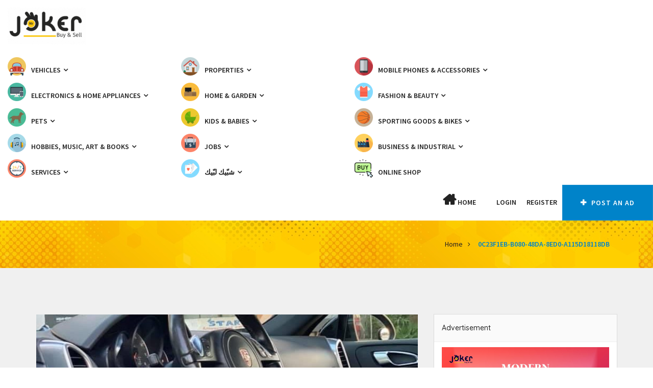

--- FILE ---
content_type: text/html; charset=utf-8
request_url: https://www.google.com/recaptcha/api2/anchor?ar=1&k=6LcQ4E0bAAAAAIhzBjkXGvC5J7t3WNdmwqe1WgBh&co=aHR0cHM6Ly93d3cuam9rZXJsZWIuY29tOjQ0Mw..&hl=en&v=PoyoqOPhxBO7pBk68S4YbpHZ&size=invisible&anchor-ms=20000&execute-ms=30000&cb=er1iu41v181h
body_size: 49666
content:
<!DOCTYPE HTML><html dir="ltr" lang="en"><head><meta http-equiv="Content-Type" content="text/html; charset=UTF-8">
<meta http-equiv="X-UA-Compatible" content="IE=edge">
<title>reCAPTCHA</title>
<style type="text/css">
/* cyrillic-ext */
@font-face {
  font-family: 'Roboto';
  font-style: normal;
  font-weight: 400;
  font-stretch: 100%;
  src: url(//fonts.gstatic.com/s/roboto/v48/KFO7CnqEu92Fr1ME7kSn66aGLdTylUAMa3GUBHMdazTgWw.woff2) format('woff2');
  unicode-range: U+0460-052F, U+1C80-1C8A, U+20B4, U+2DE0-2DFF, U+A640-A69F, U+FE2E-FE2F;
}
/* cyrillic */
@font-face {
  font-family: 'Roboto';
  font-style: normal;
  font-weight: 400;
  font-stretch: 100%;
  src: url(//fonts.gstatic.com/s/roboto/v48/KFO7CnqEu92Fr1ME7kSn66aGLdTylUAMa3iUBHMdazTgWw.woff2) format('woff2');
  unicode-range: U+0301, U+0400-045F, U+0490-0491, U+04B0-04B1, U+2116;
}
/* greek-ext */
@font-face {
  font-family: 'Roboto';
  font-style: normal;
  font-weight: 400;
  font-stretch: 100%;
  src: url(//fonts.gstatic.com/s/roboto/v48/KFO7CnqEu92Fr1ME7kSn66aGLdTylUAMa3CUBHMdazTgWw.woff2) format('woff2');
  unicode-range: U+1F00-1FFF;
}
/* greek */
@font-face {
  font-family: 'Roboto';
  font-style: normal;
  font-weight: 400;
  font-stretch: 100%;
  src: url(//fonts.gstatic.com/s/roboto/v48/KFO7CnqEu92Fr1ME7kSn66aGLdTylUAMa3-UBHMdazTgWw.woff2) format('woff2');
  unicode-range: U+0370-0377, U+037A-037F, U+0384-038A, U+038C, U+038E-03A1, U+03A3-03FF;
}
/* math */
@font-face {
  font-family: 'Roboto';
  font-style: normal;
  font-weight: 400;
  font-stretch: 100%;
  src: url(//fonts.gstatic.com/s/roboto/v48/KFO7CnqEu92Fr1ME7kSn66aGLdTylUAMawCUBHMdazTgWw.woff2) format('woff2');
  unicode-range: U+0302-0303, U+0305, U+0307-0308, U+0310, U+0312, U+0315, U+031A, U+0326-0327, U+032C, U+032F-0330, U+0332-0333, U+0338, U+033A, U+0346, U+034D, U+0391-03A1, U+03A3-03A9, U+03B1-03C9, U+03D1, U+03D5-03D6, U+03F0-03F1, U+03F4-03F5, U+2016-2017, U+2034-2038, U+203C, U+2040, U+2043, U+2047, U+2050, U+2057, U+205F, U+2070-2071, U+2074-208E, U+2090-209C, U+20D0-20DC, U+20E1, U+20E5-20EF, U+2100-2112, U+2114-2115, U+2117-2121, U+2123-214F, U+2190, U+2192, U+2194-21AE, U+21B0-21E5, U+21F1-21F2, U+21F4-2211, U+2213-2214, U+2216-22FF, U+2308-230B, U+2310, U+2319, U+231C-2321, U+2336-237A, U+237C, U+2395, U+239B-23B7, U+23D0, U+23DC-23E1, U+2474-2475, U+25AF, U+25B3, U+25B7, U+25BD, U+25C1, U+25CA, U+25CC, U+25FB, U+266D-266F, U+27C0-27FF, U+2900-2AFF, U+2B0E-2B11, U+2B30-2B4C, U+2BFE, U+3030, U+FF5B, U+FF5D, U+1D400-1D7FF, U+1EE00-1EEFF;
}
/* symbols */
@font-face {
  font-family: 'Roboto';
  font-style: normal;
  font-weight: 400;
  font-stretch: 100%;
  src: url(//fonts.gstatic.com/s/roboto/v48/KFO7CnqEu92Fr1ME7kSn66aGLdTylUAMaxKUBHMdazTgWw.woff2) format('woff2');
  unicode-range: U+0001-000C, U+000E-001F, U+007F-009F, U+20DD-20E0, U+20E2-20E4, U+2150-218F, U+2190, U+2192, U+2194-2199, U+21AF, U+21E6-21F0, U+21F3, U+2218-2219, U+2299, U+22C4-22C6, U+2300-243F, U+2440-244A, U+2460-24FF, U+25A0-27BF, U+2800-28FF, U+2921-2922, U+2981, U+29BF, U+29EB, U+2B00-2BFF, U+4DC0-4DFF, U+FFF9-FFFB, U+10140-1018E, U+10190-1019C, U+101A0, U+101D0-101FD, U+102E0-102FB, U+10E60-10E7E, U+1D2C0-1D2D3, U+1D2E0-1D37F, U+1F000-1F0FF, U+1F100-1F1AD, U+1F1E6-1F1FF, U+1F30D-1F30F, U+1F315, U+1F31C, U+1F31E, U+1F320-1F32C, U+1F336, U+1F378, U+1F37D, U+1F382, U+1F393-1F39F, U+1F3A7-1F3A8, U+1F3AC-1F3AF, U+1F3C2, U+1F3C4-1F3C6, U+1F3CA-1F3CE, U+1F3D4-1F3E0, U+1F3ED, U+1F3F1-1F3F3, U+1F3F5-1F3F7, U+1F408, U+1F415, U+1F41F, U+1F426, U+1F43F, U+1F441-1F442, U+1F444, U+1F446-1F449, U+1F44C-1F44E, U+1F453, U+1F46A, U+1F47D, U+1F4A3, U+1F4B0, U+1F4B3, U+1F4B9, U+1F4BB, U+1F4BF, U+1F4C8-1F4CB, U+1F4D6, U+1F4DA, U+1F4DF, U+1F4E3-1F4E6, U+1F4EA-1F4ED, U+1F4F7, U+1F4F9-1F4FB, U+1F4FD-1F4FE, U+1F503, U+1F507-1F50B, U+1F50D, U+1F512-1F513, U+1F53E-1F54A, U+1F54F-1F5FA, U+1F610, U+1F650-1F67F, U+1F687, U+1F68D, U+1F691, U+1F694, U+1F698, U+1F6AD, U+1F6B2, U+1F6B9-1F6BA, U+1F6BC, U+1F6C6-1F6CF, U+1F6D3-1F6D7, U+1F6E0-1F6EA, U+1F6F0-1F6F3, U+1F6F7-1F6FC, U+1F700-1F7FF, U+1F800-1F80B, U+1F810-1F847, U+1F850-1F859, U+1F860-1F887, U+1F890-1F8AD, U+1F8B0-1F8BB, U+1F8C0-1F8C1, U+1F900-1F90B, U+1F93B, U+1F946, U+1F984, U+1F996, U+1F9E9, U+1FA00-1FA6F, U+1FA70-1FA7C, U+1FA80-1FA89, U+1FA8F-1FAC6, U+1FACE-1FADC, U+1FADF-1FAE9, U+1FAF0-1FAF8, U+1FB00-1FBFF;
}
/* vietnamese */
@font-face {
  font-family: 'Roboto';
  font-style: normal;
  font-weight: 400;
  font-stretch: 100%;
  src: url(//fonts.gstatic.com/s/roboto/v48/KFO7CnqEu92Fr1ME7kSn66aGLdTylUAMa3OUBHMdazTgWw.woff2) format('woff2');
  unicode-range: U+0102-0103, U+0110-0111, U+0128-0129, U+0168-0169, U+01A0-01A1, U+01AF-01B0, U+0300-0301, U+0303-0304, U+0308-0309, U+0323, U+0329, U+1EA0-1EF9, U+20AB;
}
/* latin-ext */
@font-face {
  font-family: 'Roboto';
  font-style: normal;
  font-weight: 400;
  font-stretch: 100%;
  src: url(//fonts.gstatic.com/s/roboto/v48/KFO7CnqEu92Fr1ME7kSn66aGLdTylUAMa3KUBHMdazTgWw.woff2) format('woff2');
  unicode-range: U+0100-02BA, U+02BD-02C5, U+02C7-02CC, U+02CE-02D7, U+02DD-02FF, U+0304, U+0308, U+0329, U+1D00-1DBF, U+1E00-1E9F, U+1EF2-1EFF, U+2020, U+20A0-20AB, U+20AD-20C0, U+2113, U+2C60-2C7F, U+A720-A7FF;
}
/* latin */
@font-face {
  font-family: 'Roboto';
  font-style: normal;
  font-weight: 400;
  font-stretch: 100%;
  src: url(//fonts.gstatic.com/s/roboto/v48/KFO7CnqEu92Fr1ME7kSn66aGLdTylUAMa3yUBHMdazQ.woff2) format('woff2');
  unicode-range: U+0000-00FF, U+0131, U+0152-0153, U+02BB-02BC, U+02C6, U+02DA, U+02DC, U+0304, U+0308, U+0329, U+2000-206F, U+20AC, U+2122, U+2191, U+2193, U+2212, U+2215, U+FEFF, U+FFFD;
}
/* cyrillic-ext */
@font-face {
  font-family: 'Roboto';
  font-style: normal;
  font-weight: 500;
  font-stretch: 100%;
  src: url(//fonts.gstatic.com/s/roboto/v48/KFO7CnqEu92Fr1ME7kSn66aGLdTylUAMa3GUBHMdazTgWw.woff2) format('woff2');
  unicode-range: U+0460-052F, U+1C80-1C8A, U+20B4, U+2DE0-2DFF, U+A640-A69F, U+FE2E-FE2F;
}
/* cyrillic */
@font-face {
  font-family: 'Roboto';
  font-style: normal;
  font-weight: 500;
  font-stretch: 100%;
  src: url(//fonts.gstatic.com/s/roboto/v48/KFO7CnqEu92Fr1ME7kSn66aGLdTylUAMa3iUBHMdazTgWw.woff2) format('woff2');
  unicode-range: U+0301, U+0400-045F, U+0490-0491, U+04B0-04B1, U+2116;
}
/* greek-ext */
@font-face {
  font-family: 'Roboto';
  font-style: normal;
  font-weight: 500;
  font-stretch: 100%;
  src: url(//fonts.gstatic.com/s/roboto/v48/KFO7CnqEu92Fr1ME7kSn66aGLdTylUAMa3CUBHMdazTgWw.woff2) format('woff2');
  unicode-range: U+1F00-1FFF;
}
/* greek */
@font-face {
  font-family: 'Roboto';
  font-style: normal;
  font-weight: 500;
  font-stretch: 100%;
  src: url(//fonts.gstatic.com/s/roboto/v48/KFO7CnqEu92Fr1ME7kSn66aGLdTylUAMa3-UBHMdazTgWw.woff2) format('woff2');
  unicode-range: U+0370-0377, U+037A-037F, U+0384-038A, U+038C, U+038E-03A1, U+03A3-03FF;
}
/* math */
@font-face {
  font-family: 'Roboto';
  font-style: normal;
  font-weight: 500;
  font-stretch: 100%;
  src: url(//fonts.gstatic.com/s/roboto/v48/KFO7CnqEu92Fr1ME7kSn66aGLdTylUAMawCUBHMdazTgWw.woff2) format('woff2');
  unicode-range: U+0302-0303, U+0305, U+0307-0308, U+0310, U+0312, U+0315, U+031A, U+0326-0327, U+032C, U+032F-0330, U+0332-0333, U+0338, U+033A, U+0346, U+034D, U+0391-03A1, U+03A3-03A9, U+03B1-03C9, U+03D1, U+03D5-03D6, U+03F0-03F1, U+03F4-03F5, U+2016-2017, U+2034-2038, U+203C, U+2040, U+2043, U+2047, U+2050, U+2057, U+205F, U+2070-2071, U+2074-208E, U+2090-209C, U+20D0-20DC, U+20E1, U+20E5-20EF, U+2100-2112, U+2114-2115, U+2117-2121, U+2123-214F, U+2190, U+2192, U+2194-21AE, U+21B0-21E5, U+21F1-21F2, U+21F4-2211, U+2213-2214, U+2216-22FF, U+2308-230B, U+2310, U+2319, U+231C-2321, U+2336-237A, U+237C, U+2395, U+239B-23B7, U+23D0, U+23DC-23E1, U+2474-2475, U+25AF, U+25B3, U+25B7, U+25BD, U+25C1, U+25CA, U+25CC, U+25FB, U+266D-266F, U+27C0-27FF, U+2900-2AFF, U+2B0E-2B11, U+2B30-2B4C, U+2BFE, U+3030, U+FF5B, U+FF5D, U+1D400-1D7FF, U+1EE00-1EEFF;
}
/* symbols */
@font-face {
  font-family: 'Roboto';
  font-style: normal;
  font-weight: 500;
  font-stretch: 100%;
  src: url(//fonts.gstatic.com/s/roboto/v48/KFO7CnqEu92Fr1ME7kSn66aGLdTylUAMaxKUBHMdazTgWw.woff2) format('woff2');
  unicode-range: U+0001-000C, U+000E-001F, U+007F-009F, U+20DD-20E0, U+20E2-20E4, U+2150-218F, U+2190, U+2192, U+2194-2199, U+21AF, U+21E6-21F0, U+21F3, U+2218-2219, U+2299, U+22C4-22C6, U+2300-243F, U+2440-244A, U+2460-24FF, U+25A0-27BF, U+2800-28FF, U+2921-2922, U+2981, U+29BF, U+29EB, U+2B00-2BFF, U+4DC0-4DFF, U+FFF9-FFFB, U+10140-1018E, U+10190-1019C, U+101A0, U+101D0-101FD, U+102E0-102FB, U+10E60-10E7E, U+1D2C0-1D2D3, U+1D2E0-1D37F, U+1F000-1F0FF, U+1F100-1F1AD, U+1F1E6-1F1FF, U+1F30D-1F30F, U+1F315, U+1F31C, U+1F31E, U+1F320-1F32C, U+1F336, U+1F378, U+1F37D, U+1F382, U+1F393-1F39F, U+1F3A7-1F3A8, U+1F3AC-1F3AF, U+1F3C2, U+1F3C4-1F3C6, U+1F3CA-1F3CE, U+1F3D4-1F3E0, U+1F3ED, U+1F3F1-1F3F3, U+1F3F5-1F3F7, U+1F408, U+1F415, U+1F41F, U+1F426, U+1F43F, U+1F441-1F442, U+1F444, U+1F446-1F449, U+1F44C-1F44E, U+1F453, U+1F46A, U+1F47D, U+1F4A3, U+1F4B0, U+1F4B3, U+1F4B9, U+1F4BB, U+1F4BF, U+1F4C8-1F4CB, U+1F4D6, U+1F4DA, U+1F4DF, U+1F4E3-1F4E6, U+1F4EA-1F4ED, U+1F4F7, U+1F4F9-1F4FB, U+1F4FD-1F4FE, U+1F503, U+1F507-1F50B, U+1F50D, U+1F512-1F513, U+1F53E-1F54A, U+1F54F-1F5FA, U+1F610, U+1F650-1F67F, U+1F687, U+1F68D, U+1F691, U+1F694, U+1F698, U+1F6AD, U+1F6B2, U+1F6B9-1F6BA, U+1F6BC, U+1F6C6-1F6CF, U+1F6D3-1F6D7, U+1F6E0-1F6EA, U+1F6F0-1F6F3, U+1F6F7-1F6FC, U+1F700-1F7FF, U+1F800-1F80B, U+1F810-1F847, U+1F850-1F859, U+1F860-1F887, U+1F890-1F8AD, U+1F8B0-1F8BB, U+1F8C0-1F8C1, U+1F900-1F90B, U+1F93B, U+1F946, U+1F984, U+1F996, U+1F9E9, U+1FA00-1FA6F, U+1FA70-1FA7C, U+1FA80-1FA89, U+1FA8F-1FAC6, U+1FACE-1FADC, U+1FADF-1FAE9, U+1FAF0-1FAF8, U+1FB00-1FBFF;
}
/* vietnamese */
@font-face {
  font-family: 'Roboto';
  font-style: normal;
  font-weight: 500;
  font-stretch: 100%;
  src: url(//fonts.gstatic.com/s/roboto/v48/KFO7CnqEu92Fr1ME7kSn66aGLdTylUAMa3OUBHMdazTgWw.woff2) format('woff2');
  unicode-range: U+0102-0103, U+0110-0111, U+0128-0129, U+0168-0169, U+01A0-01A1, U+01AF-01B0, U+0300-0301, U+0303-0304, U+0308-0309, U+0323, U+0329, U+1EA0-1EF9, U+20AB;
}
/* latin-ext */
@font-face {
  font-family: 'Roboto';
  font-style: normal;
  font-weight: 500;
  font-stretch: 100%;
  src: url(//fonts.gstatic.com/s/roboto/v48/KFO7CnqEu92Fr1ME7kSn66aGLdTylUAMa3KUBHMdazTgWw.woff2) format('woff2');
  unicode-range: U+0100-02BA, U+02BD-02C5, U+02C7-02CC, U+02CE-02D7, U+02DD-02FF, U+0304, U+0308, U+0329, U+1D00-1DBF, U+1E00-1E9F, U+1EF2-1EFF, U+2020, U+20A0-20AB, U+20AD-20C0, U+2113, U+2C60-2C7F, U+A720-A7FF;
}
/* latin */
@font-face {
  font-family: 'Roboto';
  font-style: normal;
  font-weight: 500;
  font-stretch: 100%;
  src: url(//fonts.gstatic.com/s/roboto/v48/KFO7CnqEu92Fr1ME7kSn66aGLdTylUAMa3yUBHMdazQ.woff2) format('woff2');
  unicode-range: U+0000-00FF, U+0131, U+0152-0153, U+02BB-02BC, U+02C6, U+02DA, U+02DC, U+0304, U+0308, U+0329, U+2000-206F, U+20AC, U+2122, U+2191, U+2193, U+2212, U+2215, U+FEFF, U+FFFD;
}
/* cyrillic-ext */
@font-face {
  font-family: 'Roboto';
  font-style: normal;
  font-weight: 900;
  font-stretch: 100%;
  src: url(//fonts.gstatic.com/s/roboto/v48/KFO7CnqEu92Fr1ME7kSn66aGLdTylUAMa3GUBHMdazTgWw.woff2) format('woff2');
  unicode-range: U+0460-052F, U+1C80-1C8A, U+20B4, U+2DE0-2DFF, U+A640-A69F, U+FE2E-FE2F;
}
/* cyrillic */
@font-face {
  font-family: 'Roboto';
  font-style: normal;
  font-weight: 900;
  font-stretch: 100%;
  src: url(//fonts.gstatic.com/s/roboto/v48/KFO7CnqEu92Fr1ME7kSn66aGLdTylUAMa3iUBHMdazTgWw.woff2) format('woff2');
  unicode-range: U+0301, U+0400-045F, U+0490-0491, U+04B0-04B1, U+2116;
}
/* greek-ext */
@font-face {
  font-family: 'Roboto';
  font-style: normal;
  font-weight: 900;
  font-stretch: 100%;
  src: url(//fonts.gstatic.com/s/roboto/v48/KFO7CnqEu92Fr1ME7kSn66aGLdTylUAMa3CUBHMdazTgWw.woff2) format('woff2');
  unicode-range: U+1F00-1FFF;
}
/* greek */
@font-face {
  font-family: 'Roboto';
  font-style: normal;
  font-weight: 900;
  font-stretch: 100%;
  src: url(//fonts.gstatic.com/s/roboto/v48/KFO7CnqEu92Fr1ME7kSn66aGLdTylUAMa3-UBHMdazTgWw.woff2) format('woff2');
  unicode-range: U+0370-0377, U+037A-037F, U+0384-038A, U+038C, U+038E-03A1, U+03A3-03FF;
}
/* math */
@font-face {
  font-family: 'Roboto';
  font-style: normal;
  font-weight: 900;
  font-stretch: 100%;
  src: url(//fonts.gstatic.com/s/roboto/v48/KFO7CnqEu92Fr1ME7kSn66aGLdTylUAMawCUBHMdazTgWw.woff2) format('woff2');
  unicode-range: U+0302-0303, U+0305, U+0307-0308, U+0310, U+0312, U+0315, U+031A, U+0326-0327, U+032C, U+032F-0330, U+0332-0333, U+0338, U+033A, U+0346, U+034D, U+0391-03A1, U+03A3-03A9, U+03B1-03C9, U+03D1, U+03D5-03D6, U+03F0-03F1, U+03F4-03F5, U+2016-2017, U+2034-2038, U+203C, U+2040, U+2043, U+2047, U+2050, U+2057, U+205F, U+2070-2071, U+2074-208E, U+2090-209C, U+20D0-20DC, U+20E1, U+20E5-20EF, U+2100-2112, U+2114-2115, U+2117-2121, U+2123-214F, U+2190, U+2192, U+2194-21AE, U+21B0-21E5, U+21F1-21F2, U+21F4-2211, U+2213-2214, U+2216-22FF, U+2308-230B, U+2310, U+2319, U+231C-2321, U+2336-237A, U+237C, U+2395, U+239B-23B7, U+23D0, U+23DC-23E1, U+2474-2475, U+25AF, U+25B3, U+25B7, U+25BD, U+25C1, U+25CA, U+25CC, U+25FB, U+266D-266F, U+27C0-27FF, U+2900-2AFF, U+2B0E-2B11, U+2B30-2B4C, U+2BFE, U+3030, U+FF5B, U+FF5D, U+1D400-1D7FF, U+1EE00-1EEFF;
}
/* symbols */
@font-face {
  font-family: 'Roboto';
  font-style: normal;
  font-weight: 900;
  font-stretch: 100%;
  src: url(//fonts.gstatic.com/s/roboto/v48/KFO7CnqEu92Fr1ME7kSn66aGLdTylUAMaxKUBHMdazTgWw.woff2) format('woff2');
  unicode-range: U+0001-000C, U+000E-001F, U+007F-009F, U+20DD-20E0, U+20E2-20E4, U+2150-218F, U+2190, U+2192, U+2194-2199, U+21AF, U+21E6-21F0, U+21F3, U+2218-2219, U+2299, U+22C4-22C6, U+2300-243F, U+2440-244A, U+2460-24FF, U+25A0-27BF, U+2800-28FF, U+2921-2922, U+2981, U+29BF, U+29EB, U+2B00-2BFF, U+4DC0-4DFF, U+FFF9-FFFB, U+10140-1018E, U+10190-1019C, U+101A0, U+101D0-101FD, U+102E0-102FB, U+10E60-10E7E, U+1D2C0-1D2D3, U+1D2E0-1D37F, U+1F000-1F0FF, U+1F100-1F1AD, U+1F1E6-1F1FF, U+1F30D-1F30F, U+1F315, U+1F31C, U+1F31E, U+1F320-1F32C, U+1F336, U+1F378, U+1F37D, U+1F382, U+1F393-1F39F, U+1F3A7-1F3A8, U+1F3AC-1F3AF, U+1F3C2, U+1F3C4-1F3C6, U+1F3CA-1F3CE, U+1F3D4-1F3E0, U+1F3ED, U+1F3F1-1F3F3, U+1F3F5-1F3F7, U+1F408, U+1F415, U+1F41F, U+1F426, U+1F43F, U+1F441-1F442, U+1F444, U+1F446-1F449, U+1F44C-1F44E, U+1F453, U+1F46A, U+1F47D, U+1F4A3, U+1F4B0, U+1F4B3, U+1F4B9, U+1F4BB, U+1F4BF, U+1F4C8-1F4CB, U+1F4D6, U+1F4DA, U+1F4DF, U+1F4E3-1F4E6, U+1F4EA-1F4ED, U+1F4F7, U+1F4F9-1F4FB, U+1F4FD-1F4FE, U+1F503, U+1F507-1F50B, U+1F50D, U+1F512-1F513, U+1F53E-1F54A, U+1F54F-1F5FA, U+1F610, U+1F650-1F67F, U+1F687, U+1F68D, U+1F691, U+1F694, U+1F698, U+1F6AD, U+1F6B2, U+1F6B9-1F6BA, U+1F6BC, U+1F6C6-1F6CF, U+1F6D3-1F6D7, U+1F6E0-1F6EA, U+1F6F0-1F6F3, U+1F6F7-1F6FC, U+1F700-1F7FF, U+1F800-1F80B, U+1F810-1F847, U+1F850-1F859, U+1F860-1F887, U+1F890-1F8AD, U+1F8B0-1F8BB, U+1F8C0-1F8C1, U+1F900-1F90B, U+1F93B, U+1F946, U+1F984, U+1F996, U+1F9E9, U+1FA00-1FA6F, U+1FA70-1FA7C, U+1FA80-1FA89, U+1FA8F-1FAC6, U+1FACE-1FADC, U+1FADF-1FAE9, U+1FAF0-1FAF8, U+1FB00-1FBFF;
}
/* vietnamese */
@font-face {
  font-family: 'Roboto';
  font-style: normal;
  font-weight: 900;
  font-stretch: 100%;
  src: url(//fonts.gstatic.com/s/roboto/v48/KFO7CnqEu92Fr1ME7kSn66aGLdTylUAMa3OUBHMdazTgWw.woff2) format('woff2');
  unicode-range: U+0102-0103, U+0110-0111, U+0128-0129, U+0168-0169, U+01A0-01A1, U+01AF-01B0, U+0300-0301, U+0303-0304, U+0308-0309, U+0323, U+0329, U+1EA0-1EF9, U+20AB;
}
/* latin-ext */
@font-face {
  font-family: 'Roboto';
  font-style: normal;
  font-weight: 900;
  font-stretch: 100%;
  src: url(//fonts.gstatic.com/s/roboto/v48/KFO7CnqEu92Fr1ME7kSn66aGLdTylUAMa3KUBHMdazTgWw.woff2) format('woff2');
  unicode-range: U+0100-02BA, U+02BD-02C5, U+02C7-02CC, U+02CE-02D7, U+02DD-02FF, U+0304, U+0308, U+0329, U+1D00-1DBF, U+1E00-1E9F, U+1EF2-1EFF, U+2020, U+20A0-20AB, U+20AD-20C0, U+2113, U+2C60-2C7F, U+A720-A7FF;
}
/* latin */
@font-face {
  font-family: 'Roboto';
  font-style: normal;
  font-weight: 900;
  font-stretch: 100%;
  src: url(//fonts.gstatic.com/s/roboto/v48/KFO7CnqEu92Fr1ME7kSn66aGLdTylUAMa3yUBHMdazQ.woff2) format('woff2');
  unicode-range: U+0000-00FF, U+0131, U+0152-0153, U+02BB-02BC, U+02C6, U+02DA, U+02DC, U+0304, U+0308, U+0329, U+2000-206F, U+20AC, U+2122, U+2191, U+2193, U+2212, U+2215, U+FEFF, U+FFFD;
}

</style>
<link rel="stylesheet" type="text/css" href="https://www.gstatic.com/recaptcha/releases/PoyoqOPhxBO7pBk68S4YbpHZ/styles__ltr.css">
<script nonce="GIfISuyDvV-GwbZw4q-86w" type="text/javascript">window['__recaptcha_api'] = 'https://www.google.com/recaptcha/api2/';</script>
<script type="text/javascript" src="https://www.gstatic.com/recaptcha/releases/PoyoqOPhxBO7pBk68S4YbpHZ/recaptcha__en.js" nonce="GIfISuyDvV-GwbZw4q-86w">
      
    </script></head>
<body><div id="rc-anchor-alert" class="rc-anchor-alert"></div>
<input type="hidden" id="recaptcha-token" value="[base64]">
<script type="text/javascript" nonce="GIfISuyDvV-GwbZw4q-86w">
      recaptcha.anchor.Main.init("[\x22ainput\x22,[\x22bgdata\x22,\x22\x22,\[base64]/[base64]/[base64]/[base64]/[base64]/UltsKytdPUU6KEU8MjA0OD9SW2wrK109RT4+NnwxOTI6KChFJjY0NTEyKT09NTUyOTYmJk0rMTxjLmxlbmd0aCYmKGMuY2hhckNvZGVBdChNKzEpJjY0NTEyKT09NTYzMjA/[base64]/[base64]/[base64]/[base64]/[base64]/[base64]/[base64]\x22,\[base64]\\u003d\x22,\x22wq/DgXLDnVbDoD/DmcKvLHPDpSrCjzTDuxVhwq14wqpSwqDDmBoZwrjCsV57w6vDtSjCnVfClBfDqsKCw4wJw6bDssKHHALCvnrDpTNaAkvDjMOBwrjChMO+B8KNw7gDwobDiRs5w4HCtHNNfMKGw7nCrMK6FMKWwowuwozDmMOLWMKVwr/CmC/Cl8OhBWZOMwttw47CmxvCksK+wrNcw53ChMKtwofCp8K4w7g7Oi4ewqgWwrJ/BhoEScKWM1jCpj1JWsO9wpwJw6Ruwr/[base64]/DvB/[base64]/Cn8KZw53DlwfCh8O9woXDjsKaG24Gw6RGw4RfYcO+QxLDhcKbajXDpsOKE3DClyPDjMKvCMOZdkQHwq7Cjlo6w40AwqEQwqnCpjLDlMKXLsK/w4kwcCIfDcOfW8KlKEDCtHBsw5cEbEZHw6zCucK4SkDCrk3CucKAD23DkMOtZiZWA8KSw6rCkiRTw6DDgMKbw47Cvms1W8OjcQ0TQwMZw7ISV0ZTUMK8w59GHWZ+XHjDi8K9w7/Cj8Kmw7t0dyw+woDCoR7ChhXDv8Ovwrw3GsOBAXpWw7lAMMK8wqw+FsOEw7k+wr3Dh2jCgsOWHMOmT8KXFMKcYcKTSsOWwqw+IBzDk3rDjSwSwpZJwownLWc6DMKLAMOfCcOAfsOydsOGwo/CpU/Ct8KewpkMXMOpNMKLwpApAMKLSsOUwrPDqRMvwp8AQQTDt8KQacOxAsO9wqBTw5XCt8O1ACJed8KjB8ObdsK2PBB0OMKxw7bCjy3DisO8wrtdAcKhNW8edMOGwqzCtsO2QsOaw5sBB8O+w7YccHXDoVLDmsOCwpJxTMKmw6krHzllwroxM8OeBcOmw5A7fcK4Dx4Rwp/ChcKswqR6w7zDkcKqCG3Ch3DCuVEDO8KGw50twrXCv2kEVmoANXoswqAWOE1iIcOhN3M2DHHCu8OrdsKnwrbDqcOxw7XDuAIkH8KmwrTDpzhsBsO+woZ0BnLCoyhYfmkcw43DmMONwpnDkXbDvwZCIcKlDwInwq/DhkRJwofDljzDs1RAwp7Ckh0lG2XDtUVQwo/DoUjCtMKWwqAMXsKowr5GdAfCuRfDrW1yAcKXwowTc8O5IiZIDAxTJC3CplBpAcOwPcOZwohTFWovw6oQwqTCg1ViEsOme8KiVzDDrXQQXMODw6XCscOIHsO+w7hZw4TDiQ0aC2UpI8O2bUbCt8Ouw78tAsOTwrYZG34Tw7DDn8Ocwp/[base64]/[base64]/Y03CiSjChWnDsUjDrcObGznDlCw/w5HDhRDChcO7LFxpw4zCtMONw7IHw4RSMlheXjpVAcK/w69kw7c+w4nDkQRCw5Uqw4RMwr0VwqDCqsKxIcOQM0pqPsOtwoZbOMOsw7vDucKpw79kBsOrw5tRc352X8OEam/ClcKfwoVDw6Fww6rDiMO4BsKtTlXDi8Oywp4aGMOabzprEMK7VC0lGHFtXcK1SH7Csj7Chhl1JULCj1srw6NDwpdww5/Cm8KHw7LCusK4PcOHbEXDvwzCrw1uesOHaMO7EAouwrfCuDdIZsK6w6tLwoopwrd7wrg1w4PDp8OCM8KfDMK4MmonwoY7wppzw6XClmw1Fy/DrUBmOlR8w759bDItwohNQg3DrcKzGAUhHGkxw6HCuypIe8K7wrojw7LCjcOYNCNCw4nDuRl9w4I4GV/CgGdED8Orw7BEw4/CtMODdMOhSSPDp0AgwpPCvMOUaRsAw5vDjDZUw4LCuFXCtMKYwpwuesK/wo5KGsO1KxbDtANVwrtRwr87w7fCiwzDvsKYCn7DoTzDqRDDuBrDn1lCwplmA3TCjD/Clm45EsOIw4fDrsKHXBvDvVplw5/[base64]/[base64]/CumHCpMKhaAHCjCfCsHhnw67CgjcmwqJsw4TCj1fCtA8/VU7ChlMOwpfDtHvDnMOaeULDhndiw7I4alzCtMOhw65Lw4TCow5yXgsLwoEsUsORPVDCtMOtw5k4eMKDAsKyw5sbwq1NwqZCw43ClcKAUBrCoh/[base64]/CqzLCjsO+wrTCisKvw4rCnnHCoMOMwqzDkcOjwqLCrcOAOcKiZkR+PGDCm8Odw5vCrj5CfEpXNcOvLV4Rw6rDnwfDlMO3wq7DksONw77DizbDjwEuw7vCohbDlRkaw6vCicKmcsKXw4bDt8Oew4EXw5ZDw7fCimECw4hYw4V/YMKWwprDicOTKcK8wr7CpQ/Cs8KBwqbCncKXUlnCqcOdw6sxw7Rsw40vw70nw57DtArCu8Ofw4/CnMKQw5DDqcKew7B5wrzCl37DlmFFwrbDqynDn8OtXxgcTBnDpwbDuE8pGmpbw5/DhcKFwoXDrsOaJsKeP2cyw7Jpw4x9w6vDvcKdw7hyMcOiRXkQGcOXw6I5w5wbQDwrw4E1b8KIw7tawrjDpcK1w7Bqw5vDt8K8IMKRMMKyYMKOw6vDpcOuwqYzdxovX2w/T8KSw4jDisK+w5TCrcO7w45gwoEXLjA6cjHCon5Sw60XN8O2wrTCrDLDhsK6Wi7CrMKyw7XCucKzI8KVw4vCt8Ouw6/CknLClSYUwp3ClcKSwpFtw7xyw5rDqsK5w7YYXsKkPsOYf8K4w5fDhUwYAGJbw6vCvh8wwp3Cv8Ocw4g/OcK/[base64]/CuMKIeV4resOJw5tZDlEewr5EGTXClVhyW8OFwqwZwrVEe8Otd8KoSB4yw5DChidXFgFlesOlw4E/UcKWwpLClnI6w7DDl8OWwo5Lw7RBw4zCjMK6woLDjcO0BlrDk8Kswqd8wppIwq50wo8jZsKWZcO0w7oXw48+PwDCgFLCscKtUMOiQwAew6dNb8Ocdy/Cg28GfMOlesKjEcKcScOOw67DjMOYw7fCtsKsDcODU8O1wpDCoQUSw6vDuGzDsMOoVA/Chgk2acOiB8OewoHDvnYVWMKddsOCw55sYsOGeiYLZiTCuCYIwqnDoMKlw7NDwoQEZEVhACfCg07DvMKbw7YmQjdGwrbDv0zCtV9cbTsuW8OKwrt8IxFMBsOgw7XDqMOKU8Kqw51/B1klCMOqw50NI8Knw5DDoMKLBMOJDAtiw6zDrlfDjcO4GBDCvcOia2wtw5fDrnzDonfDvn4XwoVFwqssw5RIwpDCjy/CugrDrwBAw5khw6oow7PDm8KJwoDChcOhEnHDhsO0fxoqw4JzwpJJwqJYw7ELHn91w4TDjMOpw43CjsKAwpVNT1NawqJ2UX3CvMOwwo/CvcKiwqMiw7cwJ0pXKiguQEBzwp0Swq3CgcOBwo7CuijCicKGwrjDoiZlw5hrwpR2w4/CiHnDicKkwrTDocOew77Cvl4iFsK4fsKjw7NvQ8K4wr3Dr8OtOcOMQsKdwrjCoVQjw7xawqXChMKjEsOHS1TCr8OEw4xtw7/DqsOWw6fDlkAJw4vDisO2w6Y5wojCuw1hwp5XXMOFwo7Dt8OGICbDmsOGwrVKfcOMesO7wqHDpWTCmgg1wqnDunp/w5VbMcKEwoc0LcKxdMOnOEhww6hDZcOpD8KFG8KWLMKyWMKQeiYQwpRIwrzDnsKbw7DCpMKbJcOhTMKsEcK5wrvDhzAEHcO0H8KBFMKxw5ATw7jDsFzCli1Swrh5UX/Dn35tXFjCg8Knw7xDwqYSAsODRcKiw4nCssKxJlrChcORWsOpeAdHEcOubRIhKsO+w54+w73DqhbDgwDDnRkwAEc0NsKJw5TDr8OnQAbDp8OxJ8OdEsKiw7/DszB0djJ6w4zDjcOlwqgfwrfDrmDDrhHDlFJBw7PCtXDChD/Cq0RZw6kcBCpHwpDDpmjCq8OXw5PDpQzDlMOWU8OJQ8Orw5NfdGAYw681wrogFCvDtHHCrmDDqDHDtATDpMK7JsOow6ktw5TDtm3DicKYwrtPw5LDk8KNJCFABsOZbMKlwokzw7Maw5A3am7DgSPCi8OKZCHDvMObRRMVw4hxccOqwrIHw5I/J0UVw4TDqjHDvyfDpcOqHcOGIVfDoSxueMKTw7rDsMOPwqjCmhNOHxnDgEDCssK7w4jDrBzDsDvDisKTWD7DvUrDiULDsR/DlVzDgMKNwqlcSsKffX/CnixsJBfDnMKfw4Mqwq81f8Ocwp5+wo/Do8ORw4sjwpTDlcKMw6DCmk3DsToEwqjDqi3CkwdBUB48LXYFwq0/[base64]/[base64]/DuAR1wq3Cq8K/w5MHwoRAcijCr8KBw7XDn1AUw47CpnzDlMOuLSRUw5laccOFw78tV8OUccKsBcK6wrvCqsO6wrUSZ8OTw601BkbCsCoxZ23DuzwWY8KBFsKxISsWwotpwrXDsMKCYMOvw53CjsOCdsOsLMOBRMKFw6rDj0DDhUUYGw1/wo7CgcKqdsK5w47CmsOwZlMfUH59NMObaEzDs8OYEU3ClUcCXMK7wpbDp8O6w69BZ8KIEMKcwq02w5w/eQDDu8Otw4zCrMK3cxYtw4Qmw5DCt8KxQMKLYsOjQMKVHMKqcGBRwpNuQmQkVTbDkHEmwo/CsjsWwrpLCGVvTsOqW8OXwpouL8KKJicNwrQtNMOLw4AWaMOwwogRw4EyHi/DqsOuwqBGP8Kmw5ZMcsOUYxnCk1bCgkPCuwPCnA/CgSRBfsOXLsO/[base64]/[base64]/Ct2dUVsO5KcKEJMOPw7fDgMKaEStdwpbCrcORcEAtF8OCeyDCiTtVwo9+fAxgVMOte1jDnkPCkcOxB8ObXRHCtn9zWsOpU8OTw5nDr3AzIcOXwp3CqcO4wqfDkD0HwqZ+P8OOw5cYHX/DjB1LR3NGw4IEwrcbe8O2DTpddMKVc0/Dlms1fsOTw6cBw5DCisOoNMKkw63DosK8wpVqEy/[base64]/DgCrDjCECw5jDv8OzFMOECsKDw7ZBJcKOw4I/wpPCqcKybCQVVcOSK8Kaw6/Djng0w7MMwqvCrUHDvksvdsKyw7kzwqM1A1LDssOcDRjDgHoJO8KyE3zDvEXChWHDvylqOsKkCsKbw7vDtMKYw5/DpMKIaMK/w7LCtGHDl2fDhQVYwqZ7w6BZwpIyDcK3w5PDjMOtP8KvwrnCqgrDj8KOWsOGwonDpsOZw5nCgcK8w45Ewoonw48gGQjCsjbChygDe8OWYsKgPMO8wrrDuCY/wq15eUnCiQYrw6EmIjzDiMK/wqzDr8KzwpLDvSkew5fCmcOMW8KTwopCwrdtGcKEwot6MsKwwqrDn3bCq8Kaw5/CsAcXPsKxwoQTJzbDn8OOBF7DvcKOQ2VaLDzDtUvDr0Fiw7QVK8OZUMOBw7/CtsKvAnvDn8OEwo/[base64]/w7zDlcKpQHN2RsOYFcOSw4FYwqg3RVXDksOFwoARw4HCtWDDr2LDr8KWEsKwZxYJAMOBw55wwrLDmSvDtMOqZcO/UhbDisO8ecK6w40tbT4FCnVoQ8KRXnzCscORMcO5w7zCq8OpF8ODw7B/wojCjsOZw6o6w4kgY8O7Myd0w65HSsOuw5VLwqQ/[base64]/CkR7CrBjCoVgdAsKScsKvdsOuKMOwccOZw5EjNncyGT3CusOXfmvCpMOAw5bDvgnCiMK6w6J8dzrDrXLCog9+wpI/TMKKWsORwqRkTm4ATcONw6VHI8KzVSDDgD7CuRUNJwoUbMKSwpx4XsKTwrVWwpVzw53Chm5owqZzax3Dg8ONfMOLOizDlD1oHGPDm2zCgMOif8OxGysJV1fDkcO9woHDjXvCl3wbwqfComXCuMOMw6/[base64]/[base64]/Chhg9GMKHwqnCk8KNw79Ywr/DkR/[base64]/CtBXCoRhrw654w54zM8OSwqBJaTHCv8KTek4cw6fDqsOBw73DvcO0wqbDnk7DglbCnE/DvjvCiMKFA0zCjXUoAMOrw5Btw4XCoUvDjMOGJ3bDoHLCvcO8RsO1IMKuwqvCrnA8w44DwpcbKMKqwq14wrbDs0nDnsKpDULCmAAORcOUF2bDpDAwXG1ZRMKVwpPCjMO9w7tUIlvDmMKGHCZGw5E2EkbDo3/Ci8KdYsOjRcOHbsKXw5vCsCbDnH/CvsK2w6Vrw5ZpOsKmwoPCtw/[base64]/DoQM1LcOmwp5BwoXCk8O3wp3ConxBAMOuQMOdeXlZNcOxwoQQwpPCti9+w69qwpZowpjChS1IJg1tEsKMwpjDhQjCkMK3wqvCqHLCgEbDgkU8wrHDoD5VwrXDnTcDPsOvQhMLDMOlA8KICyzDq8K3KcOIwpbDtsKXOhZFwq1XcjVBw7hew7/CsMOGw5vCiATDo8Ksw4N6ZsOwaEfCrcOncUF/[base64]/Cv04Vw7ccKVFIfxMAIcKsR8KbCcK/[base64]/[base64]/w7DCoVbCuMO0Jno2OMK1wqLDqwzCuhk/BzHDp8OXwr4bwpZvPcK+w7vDlsKMwq/Dp8OlwoTCpsK4fsOmwpTCngDDuMKJwrxXIMKrJGAqwozClMO/w7vClAfDpkVsw73DvU4aw6JPw6/CncOlFhzCtMOdwph+wq/[base64]/ChkAtccKSRkHCkSwFwoXCi8KEeFIvRsK9w6UOw5QZVyTDmMOsDMK6SWTDuWfDtcKTw5xFGWgjd3lAw7FmwopOw4PDq8Kpw4vCsAvCkRAOQsKMw7h8Cx/Cv8Orwo5tES1Zwpgpd8K/[base64]/Ci8O9TsOYPk0ywrfDqcKEw6kcb8O/wphRL8Kxw41NLcK1w4leCsOBZjQqwp5Kw53ChMOSwoLCg8K/[base64]/Ck1PCim9EOjp/DlhiCMKlJSRcw67Cq8KTETFGN8OmGn12w6/DjcKaw6Zgw4rDvyHDvSLCmMOVQmDDiQsGEmlILFYtwoEJw5PCqXrCqMOowrTCv3AOwrjCqFIJw7fCog4gPBvCsWPDusO8w7Qsw5/Cu8K5w7rDocKww5B3XDEQIcKWG188w4jCvsOtNMOOL8O/G8Kuw7XCpiQ9KMOZcsO2wq1Kw6/DtQvDhEjDkcKbw4PCjE1fOsKoTF10Ll/CkMObwoBVw4/CrsKDfWTCrzFACcOKw4IDw6IxwrE5wqjDo8KJN07DvsKNwpzCi2DDiMKKfMOuwo5Ow7nDg3TCrcKOOcKYR2VYEMKdwpHDl09XR8KJZMOOwoRHScOuBD4UGMOLDcOtw6fDpz9BE0Uvw7bDm8OhNV/Cr8KSw7LDtQbCnVfDjAnCvmI1wpzCl8KPw5jDrXQlCnZhwrN4YMORwr8NwrbCpzfDjQjDgXVGTRTCiMKEw6LDhMOCYgXDoWXCtFvDpQ/CksKwSMKxBMOrwpFTBcKEw6wkfcKrw7cca8OwwpBXf2lZeWTCtsOMTRzCiAXDiGvDmyPCoEpydMKzZAwKw4zDpMKuwpNnwrRQGMOBXj3DmxnClMKqwqhQS0XDt8KawrMmTMOQwojDrsKYX8OLwovDgRcYwo7Dh2VDJ8OSwrnCr8OTF8K5B8O/w6g4WcKtw5BDeMOIwqHDrRPChsKCNFjCuMKVc8O/NcKEw57Dl8OhVwjDi8OOwp/Cr8OjUsK9wpLDkMOEw7AowplgLxUfwph1RGFtV2XDgyLDisOIIMOAd8O2w449PMOLLMKRw4oOwqvCs8Kow5fDolHCtMK9T8O3ejlzOgbCpMOWD8OBw4LDl8Kvw5V9w7HDoTMDB0nDhS8cWVINOVYZwqo3CMOYwrNDJjnCpDPDvcOCwpVZwpxtI8KHKGrDrgg0a8K/fxhBw6XCqMOJNsKLWH56w4RzEWnCksOxbA7DvwlNw7bCgMKmw7Eqw7HDqcK1csO7RHDDpm3CksOkw5PCnVQaw4bDsMOkwo7DqhgVwq5Yw5sARMKYHcKVwoHDmEtXw493wpnDljYNwqTDo8KEYQLDisO6AcODKzYUBVXCsCdOwr/DvMOFbsOkw7vCqsOsKF8ew5Vvw6AzVsO6ZMOzFjVZLcOxXmg2w5gME8K6w7/[base64]/wpDChjpMAwJbw7nDrU4FTMO2w64iwqjDgsOYSCNSPMKAPTPCvmrDk8OxFMKpNB7Cq8O7w6fDiQXCksK+cF0Ow6h3XzfCtX45wp5VPMKSwqZAFMOncyfCiyBgwpoiw43DlVkrwrB6f8KaZ3HDqVTCu2BMe2lOwqgywpXCjx5qwpwdw6ZkfhbCq8OUPMO8wp/CllUvZBx0PBfDucOzw4vDicKBw6FHbMOgSl59wozDhDJ/w53DpMK+FC7CpMKCwrMEBn/CmANywqkHw4bCngtgEcKqaGo2w5YCAsOYwrQGw54dBsO0TcKrw6VfNlTDonvCnMOWDMK8OMOQAsKlw4vDk8O1wrRmw43Du3YIw6nDlA7CtmZLw5YfNcKlPS/Cn8OowrPDrMOsfcKEV8KMNH4zw6g4wpIJEMOUw5jDj2/DggdZLMKgO8K9wq7ClsO0wrnCpMOowoHCj8Ocf8OSMF0gIcKwPzXDlsODw7IpWS5PFF/DisOrw57DmSkew71Hw7hRU0XClsKww6LDncOAw7xZacK2w7XDmUvDs8O0RzMOwpjCu3MGA8ORw4UTw6UPDcKFYAFRQ1c7w71gwoDChw0Lw5TCj8KuD3nDnsO+w5rDuMO/[base64]/DkcKOwozDgMOzV8KHwqMVUj/[base64]/CrcKLwolsF8KgMXXDg8Oaw6XCgMOvwo7CjyPDpyDClMO+w5bCrsOhwqsZwo1iO8OKw50twrxQY8O3wqMJUsK6w7NDdsK0wrphw4BIw5HCi0DDkjXCv2HCq8OeasKDw4d6w6/CrsKhDMKfHBRTVsKHBCkqdcOeIsOKTsODMsOfwq3Dn27DgMKAw4nCqCzDqgtMcXnCrgoTwrNEw545wqXCrRvDrFfDkMKLDsOMwohPwr/DrsKXw7bDjUZoSMKfMcK7w7DCksOzDUBvAXXCnHQSwrHDt2F6w5LCjGbCnHN/w7M/CULCvsKwwrQgw7zDomc8AMKpOMKiNsKDWwFxEMKtcMOkw4pCWAXCk2HClMKeG0pHOSJ+woAfBcK/[base64]/wpELBMKiwr3CvzjDicOmQkfDhTgfwoVkwq3CjsK9wpFodTjDrMOBKU9AHiA+wofCgBYww4PDssK3CcKdFVoqw4gER8Oiw6/Di8Olw6zDu8OFXUtjFSxFPHMzwpDDjXNcVMOTwpg7wqdvZMKNC8KaJcKuw73DvMKKcsOswpXCk8KCw79Uw6dhw7ceY8KCTBhNwpLDoMOGw7XCn8Osw4HDnXDCpCDDvMOLw6JOwr7CvsOAfcKawohRa8Oxw4LCpgMYCMKNwqQMw4lZw4bDvsKgwqdTBsKgXsOkwqDDmT/Di0jDlnlbaCYjAVPCmsKXPsO+Lkx1HhfDoCx5UAMcw6Q6fXXDqykefAXCpjVswphwwoF4CsOJfcONw5PDosO2dMKsw6w8DTsnZMKNwpvDk8Orwrphwpk+w4jDosO3GMOXwrBdFsK/wogswq7CrMKDw6wfMcKeNsKgYsOcw6YCw69ow6oDwrfCvyoVw5rCqsKDw7Z7BcK5BhrCg8OIeyDCinzDs8Otwo3DryocwrbCn8OCR8OdYMOBwqwJRHhaw4/[base64]/[base64]/DrcKjw6TCk8KcwqYSI8OYfMOyLW5ZHMK7w6fCqht1HE/[base64]/[base64]/wrbCpkPDlUfDn8O8woHChgfDrx3CpsOvNcK6PcK7wp7Cj8OKCcKWIMOww6rCgBXCrWzCs304w6jCvcOvJQp0wqDDqDx0w4cWw4t2woFQI2oXwocHw4F1dQxKa2/[base64]/DlcKySXsYw5TDsxZRJ8Orw7/CrsObwrzCmSfDhcK3eRtgwp/DkmhOHMO1wotAwonCpsOpw6N+wpV0wp7CrHpSbSjCp8OrDxNWw4HCtMKzLTxDwrDDtkLDkxgoHjvCnVYiEzrCv0vCrRlNTUbDjcO5w67Cl0nCrm8mWMKlw6M2VsO/wqsqwoDCh8OaO1JGworCthzCpDLDpzfCoj8aEsOIcsO2w6gswoLDmk0rwqrCgMOTw73CihXDvRdGA0nCg8K8w5ZdDX5AF8KiwrjDpCfDugRYeVjDtcKGw4bDlsOgQsOVwrbCmgs1w5JkdnsLDVbDl8OPf8KZwr1/w4DDjFTDhlzCthtNe8KBGlV5dwRndMKcKsOeworCjiXCiMKmw7BEwoTDvgbDisOze8O0GcOSBi1FbEQKw787Rn/CrsK9dFIowo7Dj0dCSsORR0rCjDjDtGghBsOtOmjDssOGwp/CkFU2wpTDnSRfM8OTAF4mUn7CjcK3wrJGJ2/Dt8Omwo7DhsK+w7ghw5bDlcO5wpDCjnvDhsK1wq3DgSzCscOow43DrcO6QU/[base64]/[base64]/Ej19w55pw7I7cMKGwqDCnF3DhMKdXMK/w5nDtRJ8IETDlMOWw6vCj1fDuVFgw4l7M07CusOhwpthWcOOA8OkC0lIwpDChHA/wr9HcHjCjsOJKkQXw6hXw4DDpMKFw6oJw63CjsOqVsO/w4BMXC5KOwMPVsO9NcOLwpQ+woxZw6xeVcKsR3NiVyImw6TCqRPDssK7VTwecjpJw7/[base64]/GSHDmTLCl8O2w5zCkVVAIMOfw63DkCoUClzCg28Pw4BjFsOtw4VhWG3DqcKWUh4ew4ZnLcOxw6bDhcKbJ8KfTcKgw5HDlcKMbRdpwpgSfsKQQMODwq7DmyvClcOAw5/CpyoJcMOZBCrCiygvw5BmX3BVwovChVV+w7DCu8O6wpA/WMKMwpjDgMK9R8OQwprDlcO7wr3CgzDCh0FKWlHDncKCEH1ewpXDj8Kww6Bpw4jDlcOQwqrCp1RodXhUwoc2woLCjzMuw5MYw6tWw7DDqcOaecKAfsOFwp7Cr8KVw5vCoyE/w4jCgsKOfB4FH8K9CgLCoSnCqy7CpcK2cMKywoTDi8O8ewjDucKJw79+BMOOw4PCj1HDq8K0aCvDlXTDj1zCr3bCjMObwqlAwrXChxLClAQdwo4xwoVNCcKXa8Kfw6NzwrtVwq/CunvDiEIaw4jDuCHCsnLDnCYCwoXCrMKFw7xDCTLDsQnDv8Kew54zw6XDvcK4wqbComvCo8OiwrnDqsORw5IXNS3CrVfDhBwCNmzDrlk4w7k7w4jCmF7ChkHClcKWwqnCuj4MwrvCscKIwrkUaMOVwrlgH0/DrkEPZ8K5w6wFw6PCjsOcwqLDqMOKFSbDocKHwrrDtRPDqsOlZcKdw47CuMOdwpbCoRozA8KSVi1cw5BWwp9mwqwBwqliw5fCgx0XKcO/w7FCwoNqdjQJw43CuwzDmcK9w63CogDDssKuw4DDi8OoZUphABVyAkMNIMO6wo/Ch8Kow75Jd2pUGMKLw4c/UEvDvQxyP0DDnCAOFFoJw5rDp8KCNW5vw5J0woYhwprDoAbDnsOnBCfDnsOKw5I8wpE1wrF+w4TDljwYJcKFZsOdwr9gw6lmNcObRHcPeFzDiQzDusOWw6TCuFcDwo3CsDnDjMOHO2nCkMKnGsK9w7IJXU7CpmBQGknDq8KtbsOSwoE/wqhSKS91w5DCpcKtPcKDwp5cwojCqsK5VMOjVjknwqchb8KswrHChgnCjMOtbMOJcnHDuH0sHMOJwpgLw7rDmMOYdQpBKEhawoFlwqgCPcKqw6c/wobDkU91wqzCvHdiwqXCrg52ScOOwrzDs8KGw6TDpgJZGUbCqcOtU3B9YcKlLwrCsnbCoMOOX1bCiygxCVrDgTrCtMOGwpTDnsOdc1HCnjtKwo3DuCUewqPCv8Klw7NGwqLDoXMIWBHDjMOOw6p2MMOGwqzDgQjCucOcUg/CmUpww7zClcK6wr4Fwp4xGcKkJnp6UcKKw7gvZ8OMSsOmwoHCvsOqw7HCoidJOsORfMKwQwHCsmdQw5oGwoYaYMKvwrLCnwzCjWJoFcKuS8KnwqoeFmwUIyc2Y8KRwoHCiD/[base64]/bMOOwqHDrsKawoHDpcOCw67CrjFJwqpYJUPDhjsNYVXDuBLCiMKKw7zCvUUpwr54w50hwp5KUsKmSsOSLijDs8Kqw7FKWSZQSsO7NSIDUMKPwppvSsOsAcOxdsK2MCHDvno2H8Kww6tbwqHCjsK6w6/DscKVUD0IwodeM8ONw6TDu8OVAcKbGsOYwqNkwpoWw5zCoQPDvMKAEmY4R0jDu3/CgnYwSWVzQ2LDgxXDvVnDtsOWWyxeVcOawq/[base64]/DqTYiw7LDhQDChGPCkAHCgSTDrGYewqTDrj7CjsO6NxcOKsOFwpBvwqV+w4HDtkQzw7lacsK6dRnDrsKzLsOyX2XClRrDjTAvRRwMBMOKFMOFw5UQw5pFGsOlwp/ClGYCNnbDjMK6wohAcsOgCCDDu8OXwoTCjsKhwrBfwpUjRGQZJHLCujnCkT7DpXbCjsKSQsO8dsO7CVPCm8OMSHvDh3ZrWU7DncKMPMOYwpEDPH0PT8OnQcKcwoYUfMK+w5HDlBktMQzDrRQIwrEOwo3DlAjDjSxRw7NewoXCjHzCg8KKYcK/[base64]/wpLDm09iwqPDuydzwp/[base64]/[base64]/CuwLCiTllZsO7UjrCl8OPwpjCrsO+wr7CnkEEMcOuw58wbDbDjsOGwpw3bB0zwoLDjMKZHMOJwphBcl7DqsOgwokfw4J1YsK6w5vDv8OUwrfDg8O1QFbDgmZyP3/[base64]/Dm8KebBTDkm1vYsKaMWHDmsOZX8O+IsO1wq0cLMOww5rChMKKwpHDtiN8CBLDoytNw6lLw7g5RMO+wp/Cr8Kmw4IUw5bCpgEtwpnCjcOhwp7CrW5PwqRmwptfNcO1w5XCowrCmEDCo8OvX8KRw47Dj8K/CMOjwo/CsMOmw5sew4FLEGbDrcKYDABewpfCjcOnwoPDt8Kgwq1MwqnDucO2wpAKw4LCiMKrw6HDosOycRlZfyXDmcKPEsKzYTLDhi8ucnvDsAVkw7PCvSjCg8Oiwp0+w7cLZxtuOcO/wo0fGW1Kw7TCtTE5w6PCmcOZb2VgwqQlwo/DpsO9MMOZw4HDkkwWw4PDm8OZDErCjMK1w4rCpjoYLW96w4JrUMKcSRLCiRvDtMK6CMKpMsOEwoDDpgrClcOaUMKRw5fDvcK4J8KBwr9xw7DDky1jb8KzwoUXPDbCkUzDo8KgwqTDjMOVw7ZVwrzCvxtKZMOHw5h5woFlw7hYw6zCr8K/[base64]/DoyFpLMOhw67CmCTCkj0rwogIwqwgUcKBCGFuwrLDlcOqTl4Pw6RBw43DgCsfw7TDoRlFeFDCs20GXMKPwofDqklCVcODU2J5EsOFKVgXw5zCncOiPB3DpMKFwoTDmgpVw5LDnMOgwrQewqzDlMOTHcO/MyB8wrjDriDDin8CwrLCjTdbwo/CucKwKU1cGMOQIERNRivDrMK5XsOZwrvDmMOxag4EwoBlBsK4VcORAMO5CcO6D8O0wqLDt8O+IXjCliUWw4LCssO8WMKGw4FQwpvDicORHxdyZMOcw53Cl8O9RQk6TMORwqFhwqXDr1LCv8OnwoVxfsKlQsOgOMKLwrPCusO7ck96w7wpw4grwoHCjXLCssKUFsO/w4/DlyEjwoV+woRhwrV7wrzCoHrDm2/Du18Jw6HCi8OnwqzDu3LDs8OCw5XDp23CkzzDuQXDvcOaUW7DqhzDuMOMwq3CnsKgNMKGGMKnKMOuQsOpw4rChMKLwoPCiHl+NwRcEWZEW8OYJMOzw6/[base64]/[base64]/ChMKPUyHDncOmwrXDssOPN14YOVgFw6hHwpQaw4hVwrIPE1HCqDTDnnnCvGkyScO7HDx5wq0Awp3DnxjCscOtw6pEcMK5aQjDmx3ChcOHeg/ChWnCnkYpHMKWBU8qcA/Ds8Obw7hJwrYtXcOcw6XCtF/DmcOiwpcnwofCiFjDt0oOYArDlVlPAsO+M8K8HcKVLsOMNcKGU1XDtMK+JsOpw7jDlcKaBMO9w79gKFXCom3DoXnCk8OYw5twL1HCsBzCrn1ywr91w7ZDw6lxckVowqw/G8OEw5UZwogjHXnCs8KYw6rCgcOTwr4eQyjDmgoqMcO2QMKnw4UDw6nCtcOXGMO3w7HDh0DDoD/Ds0DCm2LDjsKEV1zCnA8zDmnCmMOywrnDvsKUwrnDmsO7wqbDnj5lXH9/wpvDnUp3DVdBZnUxB8KLwoTCoDcxwp/[base64]/CtBvDjCzDjsOZwoTCnsOPD8KJU8OUw6sPKsOGD8OHw45pXCnDtSDDscOOw5fDvHQ3FcKNw4Q1Y3s7QQQzw5vCpU7DoEA0K0bDh0HCncOqw6nDoMOJw7rCkyJ3w5TDrEHCssK7w7TDhiZiwq4YccOQw4jCrhoywrXDosOZwodZwr/CvVPDqmXCq03CisOcw5zDvSTDpMOXXcO+R3jDtcK7GsOqHW1WNcKhJMODwonCi8K3SMOfwrTDj8KdAsO8w51Bw6TDqcK+w5V1P2rChsOSw6F+aMKfIVzCqcKkUTjCoiUTW8OMQVzDrRg6F8OaLMK7a8OyeDAnV0MLw4fDqlwbw5ciLMOhwpXDicOsw7Fgw5pMwq/[base64]/wq3CsAckw7Zxwqduw5xiaxLCqcKXwokTwqVlO1sKw5Y8GsOLw73DvRdefcOrc8KfZsKkw47CisOsF8KEccKIw6LCjX7Dl2XDoGLCgsKYwp/DtMKzNF/CrXhkWcKawrLCnHYGTSErOGwRbcKnwpFDFg01G0B/w4c7w5INwr5kEMKpw6gqD8OUwpd/wpPDm8OKIXQMDQPCpSNkw5zCvMKObGsMwrwqdMOMw4zDvW3Dsz4xw6AOFsKlC8KJPR/[base64]/[base64]/wpxtP8KYw5TDssKGw7AgBsO0w7HDksOywp8PNmbCgMKLSsKjbB3DnQ8IwrLCsRHCkRF6wrzCiMKCTMKhMiXDg8KDwpoEaMOpw4/DjiAIwoI2GsKUacOFw7DChsOYG8KiwrpAC8OJGMOmDHBcwqnDvE/DgjrDqR3CqVbCmgcyR0QBbE1aworDj8Oxwq45esOhYcKXw5bDv2jCmcKnw7wqOcKVf013w4cBwpskG8OsDBUSw5VxPMKXQcOYQifCjzl2TsOFcFbDqjYZBcOQbMOBwpxuCsOnFsOeRsOGw5k3TVMYQCHCtFHCrzvCql5sDl7DlMO9wpzDlcOjExTCly/ClcOlw5LDpBzDnsOUwo54egTDhlBpOEfCosKKbW9Dw73Cr8KoemRGdMKCTELDjsKOTkXDtcK0w7Nmc2hZEMKSIsKTCzdiMEfCgm/CsDcyw57DgcKSw6lsUBnCiXhYEMOHw6LDrG/[base64]/woYbVsKXZykMw53DlwzDjsOnwpd5IcOhwqXCikctw4NNS8O0Hx7Chm3DmkMrTgbCrMKCwqfDkj9cXG8LNMKwwoIvwqlsw6bDs00THhrDnFvDpsONXCDDpcKwwrNuw5VSwqoewpgfbsKfbzF/WMOuw7fCg3YmwrzDt8Ksw6MzUcK9KsKUw48hwpzCpjPCs8KUwoLCucO6wplUw5/[base64]/[base64]/KMO0w5/CpWXCvW58wrfDtl8aeAAtwqUMRzcFwofCjE/DlcKpA8OXRsONfcOXwpvCkMKgZ8Kswr3Cp8OSfcK1w77DhsKdPRHDpxDDjmXDowV+fSsbwo/[base64]/[base64]/[base64]/CmB9dwrlaw4gCc8K7wo7CgSzDhMKkPMOmccKiwr7DkEvDiDdbwo7CtMOzw4MdwoVWw67DqMOxUR/ChmVsBVbCnjLCgxLCn2xRLTLCmsODGRZLw5fCt33DusKMHMKhFjRzW8OcVMKSw5LCsGvCuMK/FsOxwqHCtMKOw5RmN1jCtsKZw6Bfw53Dj8O0NMKGN8K6wrnDisOuwrE4YsOIT8KoUcKAwoxAw4BgYn17RznCsMKmFWPDjMO0w55Bwr/Dm8Oub17Du0tdwoPCphwaEE8nBsO+e8KXbV5Dw7/DilFNw7jCogZZYsKxNA7DqMOCwqsiwqF/woowwqnCvsK4wrzDuWDClU5Hwq4pEcO2b0DCoMOlOcO3UADDmiZEwqzCkmLCncKiwr7CoV8fFwvCscKiw7Fuc8OXw5NBwpjCryfDkgsGw4caw7h/wqHDoSlew4UNNcKVJwFCcRjDm8O5fTLCg8O8wrJDw5Bww7/CicOQw6BxUcOLw6JGWyTDgsKuw4pjwpw/X8Oxwp95C8KGwpjDhknDlW7CjcOrwopZdVUBw6Z0fcKEcGMtwqYRVMKDwq7CrCZHLcKDAcKWZcK6MsOWFjPDtnDClcKxZsKNMEROw7x9LgXDjcKcwrcXaMKBb8Kpw4rCpF7CvTvDnhdgPsKbPcKWw53Dr3/CgQVrcAbDgRInw6dww7ZmwrTCqW/DlMOzGT7DksOhwqhIBcKzwqvDu2/CuMKhwrsNw6loWcKnB8OqPsK5VsKwHsO+dmnCtEzCs8OWw6rDoSzChSYlwoIjM0fDsMOrwq7CosOnRm3CnS/DrMKRwrvCn08tBsK0wqkTwoPDrDLDnsOWwq82wqpsfUXDv04pQQbCmcOkb8OFR8KXwpnDhm0wPcK2w5syw7bCpi0JRsOmw6hjw5fDnsKyw5ZtwoYYHgNOw4AiaALCqMK5wpISw63CuA0lwrYGdBRSeHDCjFwnwpDCo8KQLMKoKsO6dC7CocK9wrnDkMKpwqlawqwcYn/CohvCkApzwqvCiG0IKjfDtV1dDAY8w5fCjsKTw5Fowo3DlsOCE8KFEMKTIMKSCFFYwp3DlDbCikzDsQTChh3Cr8KtC8KRV2EGXkRMasKHwpBNw4k5bsO4wqjCq2p8G2YRw5PChUBSdjTDoDZ/w7DDngIuXMOlYsKjwrrCmXwPwqRpw6rCpcKqwpvCqDIUwoFMw7xhwpzCpkBzw5MHKRwTwpIUVsOawrjDml0Pw6NiJ8OYw5DCjcOswpfDpUN8VFg/GB3DncKyfSPDlylkY8OMLsOEwpERw6fDlcOsJHxiScKIbsOLXsOpw4IWwrTDo8OGFcKfFMOTwo9HTzx3w7smwqZkfWQYH1HDtcO+Z1bCisKnwpDCtzXDncKfwoXCsDE/SBADw4nDtsOJPVYCw5lvaicuJCfDjBEYwrvDscOyFlNkdXEpwr3DvyzCtkHCr8KewoPDljhmw6NYw4IRJ8OHw5rDvF46wqYoPzpvw4ElcsOxYA0\\u003d\x22],null,[\x22conf\x22,null,\x226LcQ4E0bAAAAAIhzBjkXGvC5J7t3WNdmwqe1WgBh\x22,0,null,null,null,1,[21,125,63,73,95,87,41,43,42,83,102,105,109,121],[1017145,855],0,null,null,null,null,0,null,0,null,700,1,null,0,\[base64]/76lBhnEnQkZnOKMAhmv8xEZ\x22,0,1,null,null,1,null,0,0,null,null,null,0],\x22https://www.jokerleb.com:443\x22,null,[3,1,1],null,null,null,1,3600,[\x22https://www.google.com/intl/en/policies/privacy/\x22,\x22https://www.google.com/intl/en/policies/terms/\x22],\x22bWz0CUhhGOMxpdk+hlr2VhqeeQgeHrJqZdn6zt/pblY\\u003d\x22,1,0,null,1,1769118666232,0,0,[206],null,[23],\x22RC-GJFVonHvOH720A\x22,null,null,null,null,null,\x220dAFcWeA71ENN0NzwC1wyiqKBBO6U8uuHxaXdPnII1EeQr1ie8q_RxiqmHcGmyRikM8n2W4CpKU6KsjSERXpAvtozuLSKnI_p5UQ\x22,1769201466301]");
    </script></body></html>

--- FILE ---
content_type: text/html; charset=utf-8
request_url: https://www.google.com/recaptcha/api2/aframe
body_size: -270
content:
<!DOCTYPE HTML><html><head><meta http-equiv="content-type" content="text/html; charset=UTF-8"></head><body><script nonce="DZ6-PwI4yq_kLUtiIUO7RA">/** Anti-fraud and anti-abuse applications only. See google.com/recaptcha */ try{var clients={'sodar':'https://pagead2.googlesyndication.com/pagead/sodar?'};window.addEventListener("message",function(a){try{if(a.source===window.parent){var b=JSON.parse(a.data);var c=clients[b['id']];if(c){var d=document.createElement('img');d.src=c+b['params']+'&rc='+(localStorage.getItem("rc::a")?sessionStorage.getItem("rc::b"):"");window.document.body.appendChild(d);sessionStorage.setItem("rc::e",parseInt(sessionStorage.getItem("rc::e")||0)+1);localStorage.setItem("rc::h",'1769115068802');}}}catch(b){}});window.parent.postMessage("_grecaptcha_ready", "*");}catch(b){}</script></body></html>

--- FILE ---
content_type: text/css
request_url: https://www.jokerleb.com/wp-content/themes/adforest/css/animate.min.css?ver=6.8.1
body_size: 4820
content:
@charset "UTF-8";
/*! 
* animate.css -http://daneden.me/animate 
* Version - 3.5.1 
* Licensed under the MIT license - http://opensource.org/licenses/MIT * 
* Copyright (c) 2016 Daniel Eden */
 .animated {
     -webkit-animation-duration: 1s;
     animation-duration: 1s;
     -webkit-animation-fill-mode: both;
     animation-fill-mode: both;
}
 .animated.infinite {
     -webkit-animation-iteration-count: infinite;
     animation-iteration-count: infinite;
}
 .animated.hinge {
     -webkit-animation-duration: 2s;
     animation-duration: 2s;
}
 .animated.flipOutX, .animated.flipOutY, .animated.bounceIn, .animated.bounceOut {
     -webkit-animation-duration: .75s;
     animation-duration: .75s;
}
 @-webkit-keyframes bounce {
     from, 20%, 53%, 80%, to {
         -webkit-animation-timing-function: cubic-bezier(0.215, 0.610, 0.355, 1.000);
         animation-timing-function: cubic-bezier(0.215, 0.610, 0.355, 1.000);
         -webkit-transform: translate3d(0,0,0);
         transform: translate3d(0,0,0);
    }
     40%, 43% {
         -webkit-animation-timing-function: cubic-bezier(0.755, 0.050, 0.855, 0.060);
         animation-timing-function: cubic-bezier(0.755, 0.050, 0.855, 0.060);
         -webkit-transform: translate3d(0, -30px, 0);
         transform: translate3d(0, -30px, 0);
    }
     70% {
         -webkit-animation-timing-function: cubic-bezier(0.755, 0.050, 0.855, 0.060);
         animation-timing-function: cubic-bezier(0.755, 0.050, 0.855, 0.060);
         -webkit-transform: translate3d(0, -15px, 0);
         transform: translate3d(0, -15px, 0);
    }
     90% {
         -webkit-transform: translate3d(0,-4px,0);
         transform: translate3d(0,-4px,0);
    }
}
 @keyframes bounce {
     from, 20%, 53%, 80%, to {
         -webkit-animation-timing-function: cubic-bezier(0.215, 0.610, 0.355, 1.000);
         animation-timing-function: cubic-bezier(0.215, 0.610, 0.355, 1.000);
         -webkit-transform: translate3d(0,0,0);
         transform: translate3d(0,0,0);
    }
     40%, 43% {
         -webkit-animation-timing-function: cubic-bezier(0.755, 0.050, 0.855, 0.060);
         animation-timing-function: cubic-bezier(0.755, 0.050, 0.855, 0.060);
         -webkit-transform: translate3d(0, -30px, 0);
         transform: translate3d(0, -30px, 0);
    }
     70% {
         -webkit-animation-timing-function: cubic-bezier(0.755, 0.050, 0.855, 0.060);
         animation-timing-function: cubic-bezier(0.755, 0.050, 0.855, 0.060);
         -webkit-transform: translate3d(0, -15px, 0);
         transform: translate3d(0, -15px, 0);
    }
     90% {
         -webkit-transform: translate3d(0,-4px,0);
         transform: translate3d(0,-4px,0);
    }
}
 .bounce {
     -webkit-animation-name: bounce;
     animation-name: bounce;
     -webkit-transform-origin: center bottom;
     transform-origin: center bottom;
}
 @-webkit-keyframes flash {
     from, 50%, to {
         opacity: 1;
    }
     25%, 75% {
         opacity: 0;
    }
}
 @keyframes flash {
     from, 50%, to {
         opacity: 1;
    }
     25%, 75% {
         opacity: 0;
    }
}
 .flash {
     -webkit-animation-name: flash;
     animation-name: flash;
}
/* originally authored by Nick Pettit - https://github.com/nickpettit/glide */
 @-webkit-keyframes pulse {
     from {
         -webkit-transform: scale3d(1, 1, 1);
         transform: scale3d(1, 1, 1);
    }
     50% {
         -webkit-transform: scale3d(1.05, 1.05, 1.05);
         transform: scale3d(1.05, 1.05, 1.05);
    }
     to {
         -webkit-transform: scale3d(1, 1, 1);
         transform: scale3d(1, 1, 1);
    }
}
 @keyframes pulse {
     from {
         -webkit-transform: scale3d(1, 1, 1);
         transform: scale3d(1, 1, 1);
    }
     50% {
         -webkit-transform: scale3d(1.05, 1.05, 1.05);
         transform: scale3d(1.05, 1.05, 1.05);
    }
     to {
         -webkit-transform: scale3d(1, 1, 1);
         transform: scale3d(1, 1, 1);
    }
}
 .pulse {
     -webkit-animation-name: pulse;
     animation-name: pulse;
}
 @-webkit-keyframes rubberBand {
     from {
         -webkit-transform: scale3d(1, 1, 1);
         transform: scale3d(1, 1, 1);
    }
     30% {
         -webkit-transform: scale3d(1.25, 0.75, 1);
         transform: scale3d(1.25, 0.75, 1);
    }
     40% {
         -webkit-transform: scale3d(0.75, 1.25, 1);
         transform: scale3d(0.75, 1.25, 1);
    }
     50% {
         -webkit-transform: scale3d(1.15, 0.85, 1);
         transform: scale3d(1.15, 0.85, 1);
    }
     65% {
         -webkit-transform: scale3d(.95, 1.05, 1);
         transform: scale3d(.95, 1.05, 1);
    }
     75% {
         -webkit-transform: scale3d(1.05, .95, 1);
         transform: scale3d(1.05, .95, 1);
    }
     to {
         -webkit-transform: scale3d(1, 1, 1);
         transform: scale3d(1, 1, 1);
    }
}
 @keyframes rubberBand {
     from {
         -webkit-transform: scale3d(1, 1, 1);
         transform: scale3d(1, 1, 1);
    }
     30% {
         -webkit-transform: scale3d(1.25, 0.75, 1);
         transform: scale3d(1.25, 0.75, 1);
    }
     40% {
         -webkit-transform: scale3d(0.75, 1.25, 1);
         transform: scale3d(0.75, 1.25, 1);
    }
     50% {
         -webkit-transform: scale3d(1.15, 0.85, 1);
         transform: scale3d(1.15, 0.85, 1);
    }
     65% {
         -webkit-transform: scale3d(.95, 1.05, 1);
         transform: scale3d(.95, 1.05, 1);
    }
     75% {
         -webkit-transform: scale3d(1.05, .95, 1);
         transform: scale3d(1.05, .95, 1);
    }
     to {
         -webkit-transform: scale3d(1, 1, 1);
         transform: scale3d(1, 1, 1);
    }
}
 .rubberBand {
     -webkit-animation-name: rubberBand;
     animation-name: rubberBand;
}
 @-webkit-keyframes shake {
     from, to {
         -webkit-transform: translate3d(0, 0, 0);
         transform: translate3d(0, 0, 0);
    }
     10%, 30%, 50%, 70%, 90% {
         -webkit-transform: translate3d(-10px, 0, 0);
         transform: translate3d(-10px, 0, 0);
    }
     20%, 40%, 60%, 80% {
         -webkit-transform: translate3d(10px, 0, 0);
         transform: translate3d(10px, 0, 0);
    }
}
 @keyframes shake {
     from, to {
         -webkit-transform: translate3d(0, 0, 0);
         transform: translate3d(0, 0, 0);
    }
     10%, 30%, 50%, 70%, 90% {
         -webkit-transform: translate3d(-10px, 0, 0);
         transform: translate3d(-10px, 0, 0);
    }
     20%, 40%, 60%, 80% {
         -webkit-transform: translate3d(10px, 0, 0);
         transform: translate3d(10px, 0, 0);
    }
}
 .shake {
     -webkit-animation-name: shake;
     animation-name: shake;
}
 @-webkit-keyframes headShake {
     0% {
         -webkit-transform: translateX(0);
         transform: translateX(0);
    }
     6.5% {
         -webkit-transform: translateX(-6px) rotateY(-9deg);
         transform: translateX(-6px) rotateY(-9deg);
    }
     18.5% {
         -webkit-transform: translateX(5px) rotateY(7deg);
         transform: translateX(5px) rotateY(7deg);
    }
     31.5% {
         -webkit-transform: translateX(-3px) rotateY(-5deg);
         transform: translateX(-3px) rotateY(-5deg);
    }
     43.5% {
         -webkit-transform: translateX(2px) rotateY(3deg);
         transform: translateX(2px) rotateY(3deg);
    }
     50% {
         -webkit-transform: translateX(0);
         transform: translateX(0);
    }
}
 @keyframes headShake {
     0% {
         -webkit-transform: translateX(0);
         transform: translateX(0);
    }
     6.5% {
         -webkit-transform: translateX(-6px) rotateY(-9deg);
         transform: translateX(-6px) rotateY(-9deg);
    }
     18.5% {
         -webkit-transform: translateX(5px) rotateY(7deg);
         transform: translateX(5px) rotateY(7deg);
    }
     31.5% {
         -webkit-transform: translateX(-3px) rotateY(-5deg);
         transform: translateX(-3px) rotateY(-5deg);
    }
     43.5% {
         -webkit-transform: translateX(2px) rotateY(3deg);
         transform: translateX(2px) rotateY(3deg);
    }
     50% {
         -webkit-transform: translateX(0);
         transform: translateX(0);
    }
}
 .headShake {
     -webkit-animation-timing-function: ease-in-out;
     animation-timing-function: ease-in-out;
     -webkit-animation-name: headShake;
     animation-name: headShake;
}
 @-webkit-keyframes swing {
     20% {
         -webkit-transform: rotate3d(0, 0, 1, 15deg);
         transform: rotate3d(0, 0, 1, 15deg);
    }
     40% {
         -webkit-transform: rotate3d(0, 0, 1, -10deg);
         transform: rotate3d(0, 0, 1, -10deg);
    }
     60% {
         -webkit-transform: rotate3d(0, 0, 1, 5deg);
         transform: rotate3d(0, 0, 1, 5deg);
    }
     80% {
         -webkit-transform: rotate3d(0, 0, 1, -5deg);
         transform: rotate3d(0, 0, 1, -5deg);
    }
     to {
         -webkit-transform: rotate3d(0, 0, 1, 0deg);
         transform: rotate3d(0, 0, 1, 0deg);
    }
}
 @keyframes swing {
     20% {
         -webkit-transform: rotate3d(0, 0, 1, 15deg);
         transform: rotate3d(0, 0, 1, 15deg);
    }
     40% {
         -webkit-transform: rotate3d(0, 0, 1, -10deg);
         transform: rotate3d(0, 0, 1, -10deg);
    }
     60% {
         -webkit-transform: rotate3d(0, 0, 1, 5deg);
         transform: rotate3d(0, 0, 1, 5deg);
    }
     80% {
         -webkit-transform: rotate3d(0, 0, 1, -5deg);
         transform: rotate3d(0, 0, 1, -5deg);
    }
     to {
         -webkit-transform: rotate3d(0, 0, 1, 0deg);
         transform: rotate3d(0, 0, 1, 0deg);
    }
}
 .swing {
     -webkit-transform-origin: top center;
     transform-origin: top center;
     -webkit-animation-name: swing;
     animation-name: swing;
}
 @-webkit-keyframes tada {
     from {
         -webkit-transform: scale3d(1, 1, 1);
         transform: scale3d(1, 1, 1);
    }
     10%, 20% {
         -webkit-transform: scale3d(.9, .9, .9) rotate3d(0, 0, 1, -3deg);
         transform: scale3d(.9, .9, .9) rotate3d(0, 0, 1, -3deg);
    }
     30%, 50%, 70%, 90% {
         -webkit-transform: scale3d(1.1, 1.1, 1.1) rotate3d(0, 0, 1, 3deg);
         transform: scale3d(1.1, 1.1, 1.1) rotate3d(0, 0, 1, 3deg);
    }
     40%, 60%, 80% {
         -webkit-transform: scale3d(1.1, 1.1, 1.1) rotate3d(0, 0, 1, -3deg);
         transform: scale3d(1.1, 1.1, 1.1) rotate3d(0, 0, 1, -3deg);
    }
     to {
         -webkit-transform: scale3d(1, 1, 1);
         transform: scale3d(1, 1, 1);
    }
}
 @keyframes tada {
     from {
         -webkit-transform: scale3d(1, 1, 1);
         transform: scale3d(1, 1, 1);
    }
     10%, 20% {
         -webkit-transform: scale3d(.9, .9, .9) rotate3d(0, 0, 1, -3deg);
         transform: scale3d(.9, .9, .9) rotate3d(0, 0, 1, -3deg);
    }
     30%, 50%, 70%, 90% {
         -webkit-transform: scale3d(1.1, 1.1, 1.1) rotate3d(0, 0, 1, 3deg);
         transform: scale3d(1.1, 1.1, 1.1) rotate3d(0, 0, 1, 3deg);
    }
     40%, 60%, 80% {
         -webkit-transform: scale3d(1.1, 1.1, 1.1) rotate3d(0, 0, 1, -3deg);
         transform: scale3d(1.1, 1.1, 1.1) rotate3d(0, 0, 1, -3deg);
    }
     to {
         -webkit-transform: scale3d(1, 1, 1);
         transform: scale3d(1, 1, 1);
    }
}
 .tada {
     -webkit-animation-name: tada;
     animation-name: tada;
}
/* originally authored by Nick Pettit - https://github.com/nickpettit/glide */
 @-webkit-keyframes wobble {
     from {
         -webkit-transform: none;
         transform: none;
    }
     15% {
         -webkit-transform: translate3d(-25%, 0, 0) rotate3d(0, 0, 1, -5deg);
         transform: translate3d(-25%, 0, 0) rotate3d(0, 0, 1, -5deg);
    }
     30% {
         -webkit-transform: translate3d(20%, 0, 0) rotate3d(0, 0, 1, 3deg);
         transform: translate3d(20%, 0, 0) rotate3d(0, 0, 1, 3deg);
    }
     45% {
         -webkit-transform: translate3d(-15%, 0, 0) rotate3d(0, 0, 1, -3deg);
         transform: translate3d(-15%, 0, 0) rotate3d(0, 0, 1, -3deg);
    }
     60% {
         -webkit-transform: translate3d(10%, 0, 0) rotate3d(0, 0, 1, 2deg);
         transform: translate3d(10%, 0, 0) rotate3d(0, 0, 1, 2deg);
    }
     75% {
         -webkit-transform: translate3d(-5%, 0, 0) rotate3d(0, 0, 1, -1deg);
         transform: translate3d(-5%, 0, 0) rotate3d(0, 0, 1, -1deg);
    }
     to {
         -webkit-transform: none;
         transform: none;
    }
}
 @keyframes wobble {
     from {
         -webkit-transform: none;
         transform: none;
    }
     15% {
         -webkit-transform: translate3d(-25%, 0, 0) rotate3d(0, 0, 1, -5deg);
         transform: translate3d(-25%, 0, 0) rotate3d(0, 0, 1, -5deg);
    }
     30% {
         -webkit-transform: translate3d(20%, 0, 0) rotate3d(0, 0, 1, 3deg);
         transform: translate3d(20%, 0, 0) rotate3d(0, 0, 1, 3deg);
    }
     45% {
         -webkit-transform: translate3d(-15%, 0, 0) rotate3d(0, 0, 1, -3deg);
         transform: translate3d(-15%, 0, 0) rotate3d(0, 0, 1, -3deg);
    }
     60% {
         -webkit-transform: translate3d(10%, 0, 0) rotate3d(0, 0, 1, 2deg);
         transform: translate3d(10%, 0, 0) rotate3d(0, 0, 1, 2deg);
    }
     75% {
         -webkit-transform: translate3d(-5%, 0, 0) rotate3d(0, 0, 1, -1deg);
         transform: translate3d(-5%, 0, 0) rotate3d(0, 0, 1, -1deg);
    }
     to {
         -webkit-transform: none;
         transform: none;
    }
}
 .wobble {
     -webkit-animation-name: wobble;
     animation-name: wobble;
}
 @-webkit-keyframes jello {
     from, 11.1%, to {
         -webkit-transform: none;
         transform: none;
    }
     22.2% {
         -webkit-transform: skewX(-12.5deg) skewY(-12.5deg);
         transform: skewX(-12.5deg) skewY(-12.5deg);
    }
     33.3% {
         -webkit-transform: skewX(6.25deg) skewY(6.25deg);
         transform: skewX(6.25deg) skewY(6.25deg);
    }
     44.4% {
         -webkit-transform: skewX(-3.125deg) skewY(-3.125deg);
         transform: skewX(-3.125deg) skewY(-3.125deg);
    }
     55.5% {
         -webkit-transform: skewX(1.5625deg) skewY(1.5625deg);
         transform: skewX(1.5625deg) skewY(1.5625deg);
    }
     66.6% {
         -webkit-transform: skewX(-0.78125deg) skewY(-0.78125deg);
         transform: skewX(-0.78125deg) skewY(-0.78125deg);
    }
     77.7% {
         -webkit-transform: skewX(0.390625deg) skewY(0.390625deg);
         transform: skewX(0.390625deg) skewY(0.390625deg);
    }
     88.8% {
         -webkit-transform: skewX(-0.1953125deg) skewY(-0.1953125deg);
         transform: skewX(-0.1953125deg) skewY(-0.1953125deg);
    }
}
 @keyframes jello {
     from, 11.1%, to {
         -webkit-transform: none;
         transform: none;
    }
     22.2% {
         -webkit-transform: skewX(-12.5deg) skewY(-12.5deg);
         transform: skewX(-12.5deg) skewY(-12.5deg);
    }
     33.3% {
         -webkit-transform: skewX(6.25deg) skewY(6.25deg);
         transform: skewX(6.25deg) skewY(6.25deg);
    }
     44.4% {
         -webkit-transform: skewX(-3.125deg) skewY(-3.125deg);
         transform: skewX(-3.125deg) skewY(-3.125deg);
    }
     55.5% {
         -webkit-transform: skewX(1.5625deg) skewY(1.5625deg);
         transform: skewX(1.5625deg) skewY(1.5625deg);
    }
     66.6% {
         -webkit-transform: skewX(-0.78125deg) skewY(-0.78125deg);
         transform: skewX(-0.78125deg) skewY(-0.78125deg);
    }
     77.7% {
         -webkit-transform: skewX(0.390625deg) skewY(0.390625deg);
         transform: skewX(0.390625deg) skewY(0.390625deg);
    }
     88.8% {
         -webkit-transform: skewX(-0.1953125deg) skewY(-0.1953125deg);
         transform: skewX(-0.1953125deg) skewY(-0.1953125deg);
    }
}
 .jello {
     -webkit-animation-name: jello;
     animation-name: jello;
     -webkit-transform-origin: center;
     transform-origin: center;
}
 @-webkit-keyframes bounceIn {
     from, 20%, 40%, 60%, 80%, to {
         -webkit-animation-timing-function: cubic-bezier(0.215, 0.610, 0.355, 1.000);
         animation-timing-function: cubic-bezier(0.215, 0.610, 0.355, 1.000);
    }
     0% {
         opacity: 0;
         -webkit-transform: scale3d(.3, .3, .3);
         transform: scale3d(.3, .3, .3);
    }
     20% {
         -webkit-transform: scale3d(1.1, 1.1, 1.1);
         transform: scale3d(1.1, 1.1, 1.1);
    }
     40% {
         -webkit-transform: scale3d(.9, .9, .9);
         transform: scale3d(.9, .9, .9);
    }
     60% {
         opacity: 1;
         -webkit-transform: scale3d(1.03, 1.03, 1.03);
         transform: scale3d(1.03, 1.03, 1.03);
    }
     80% {
         -webkit-transform: scale3d(.97, .97, .97);
         transform: scale3d(.97, .97, .97);
    }
     to {
         opacity: 1;
         -webkit-transform: scale3d(1, 1, 1);
         transform: scale3d(1, 1, 1);
    }
}
 @keyframes bounceIn {
     from, 20%, 40%, 60%, 80%, to {
         -webkit-animation-timing-function: cubic-bezier(0.215, 0.610, 0.355, 1.000);
         animation-timing-function: cubic-bezier(0.215, 0.610, 0.355, 1.000);
    }
     0% {
         opacity: 0;
         -webkit-transform: scale3d(.3, .3, .3);
         transform: scale3d(.3, .3, .3);
    }
     20% {
         -webkit-transform: scale3d(1.1, 1.1, 1.1);
         transform: scale3d(1.1, 1.1, 1.1);
    }
     40% {
         -webkit-transform: scale3d(.9, .9, .9);
         transform: scale3d(.9, .9, .9);
    }
     60% {
         opacity: 1;
         -webkit-transform: scale3d(1.03, 1.03, 1.03);
         transform: scale3d(1.03, 1.03, 1.03);
    }
     80% {
         -webkit-transform: scale3d(.97, .97, .97);
         transform: scale3d(.97, .97, .97);
    }
     to {
         opacity: 1;
         -webkit-transform: scale3d(1, 1, 1);
         transform: scale3d(1, 1, 1);
    }
}
 .bounceIn {
     -webkit-animation-name: bounceIn;
     animation-name: bounceIn;
}
 @-webkit-keyframes bounceInDown {
     from, 60%, 75%, 90%, to {
         -webkit-animation-timing-function: cubic-bezier(0.215, 0.610, 0.355, 1.000);
         animation-timing-function: cubic-bezier(0.215, 0.610, 0.355, 1.000);
    }
     0% {
         opacity: 0;
         -webkit-transform: translate3d(0, -3000px, 0);
         transform: translate3d(0, -3000px, 0);
    }
     60% {
         opacity: 1;
         -webkit-transform: translate3d(0, 25px, 0);
         transform: translate3d(0, 25px, 0);
    }
     75% {
         -webkit-transform: translate3d(0, -10px, 0);
         transform: translate3d(0, -10px, 0);
    }
     90% {
         -webkit-transform: translate3d(0, 5px, 0);
         transform: translate3d(0, 5px, 0);
    }
     to {
         -webkit-transform: none;
         transform: none;
    }
}
 @keyframes bounceInDown {
     from, 60%, 75%, 90%, to {
         -webkit-animation-timing-function: cubic-bezier(0.215, 0.610, 0.355, 1.000);
         animation-timing-function: cubic-bezier(0.215, 0.610, 0.355, 1.000);
    }
     0% {
         opacity: 0;
         -webkit-transform: translate3d(0, -3000px, 0);
         transform: translate3d(0, -3000px, 0);
    }
     60% {
         opacity: 1;
         -webkit-transform: translate3d(0, 25px, 0);
         transform: translate3d(0, 25px, 0);
    }
     75% {
         -webkit-transform: translate3d(0, -10px, 0);
         transform: translate3d(0, -10px, 0);
    }
     90% {
         -webkit-transform: translate3d(0, 5px, 0);
         transform: translate3d(0, 5px, 0);
    }
     to {
         -webkit-transform: none;
         transform: none;
    }
}
 .bounceInDown {
     -webkit-animation-name: bounceInDown;
     animation-name: bounceInDown;
}
 @-webkit-keyframes bounceInLeft {
     from, 60%, 75%, 90%, to {
         -webkit-animation-timing-function: cubic-bezier(0.215, 0.610, 0.355, 1.000);
         animation-timing-function: cubic-bezier(0.215, 0.610, 0.355, 1.000);
    }
     0% {
         opacity: 0;
         -webkit-transform: translate3d(-3000px, 0, 0);
         transform: translate3d(-3000px, 0, 0);
    }
     60% {
         opacity: 1;
         -webkit-transform: translate3d(25px, 0, 0);
         transform: translate3d(25px, 0, 0);
    }
     75% {
         -webkit-transform: translate3d(-10px, 0, 0);
         transform: translate3d(-10px, 0, 0);
    }
     90% {
         -webkit-transform: translate3d(5px, 0, 0);
         transform: translate3d(5px, 0, 0);
    }
     to {
         -webkit-transform: none;
         transform: none;
    }
}
 @keyframes bounceInLeft {
     from, 60%, 75%, 90%, to {
         -webkit-animation-timing-function: cubic-bezier(0.215, 0.610, 0.355, 1.000);
         animation-timing-function: cubic-bezier(0.215, 0.610, 0.355, 1.000);
    }
     0% {
         opacity: 0;
         -webkit-transform: translate3d(-3000px, 0, 0);
         transform: translate3d(-3000px, 0, 0);
    }
     60% {
         opacity: 1;
         -webkit-transform: translate3d(25px, 0, 0);
         transform: translate3d(25px, 0, 0);
    }
     75% {
         -webkit-transform: translate3d(-10px, 0, 0);
         transform: translate3d(-10px, 0, 0);
    }
     90% {
         -webkit-transform: translate3d(5px, 0, 0);
         transform: translate3d(5px, 0, 0);
    }
     to {
         -webkit-transform: none;
         transform: none;
    }
}
 .bounceInLeft {
     -webkit-animation-name: bounceInLeft;
     animation-name: bounceInLeft;
}
 @-webkit-keyframes bounceInRight {
     from, 60%, 75%, 90%, to {
         -webkit-animation-timing-function: cubic-bezier(0.215, 0.610, 0.355, 1.000);
         animation-timing-function: cubic-bezier(0.215, 0.610, 0.355, 1.000);
    }
     from {
         opacity: 0;
         -webkit-transform: translate3d(3000px, 0, 0);
         transform: translate3d(3000px, 0, 0);
    }
     60% {
         opacity: 1;
         -webkit-transform: translate3d(-25px, 0, 0);
         transform: translate3d(-25px, 0, 0);
    }
     75% {
         -webkit-transform: translate3d(10px, 0, 0);
         transform: translate3d(10px, 0, 0);
    }
     90% {
         -webkit-transform: translate3d(-5px, 0, 0);
         transform: translate3d(-5px, 0, 0);
    }
     to {
         -webkit-transform: none;
         transform: none;
    }
}
 @keyframes bounceInRight {
     from, 60%, 75%, 90%, to {
         -webkit-animation-timing-function: cubic-bezier(0.215, 0.610, 0.355, 1.000);
         animation-timing-function: cubic-bezier(0.215, 0.610, 0.355, 1.000);
    }
     from {
         opacity: 0;
         -webkit-transform: translate3d(3000px, 0, 0);
         transform: translate3d(3000px, 0, 0);
    }
     60% {
         opacity: 1;
         -webkit-transform: translate3d(-25px, 0, 0);
         transform: translate3d(-25px, 0, 0);
    }
     75% {
         -webkit-transform: translate3d(10px, 0, 0);
         transform: translate3d(10px, 0, 0);
    }
     90% {
         -webkit-transform: translate3d(-5px, 0, 0);
         transform: translate3d(-5px, 0, 0);
    }
     to {
         -webkit-transform: none;
         transform: none;
    }
}
 .bounceInRight {
     -webkit-animation-name: bounceInRight;
     animation-name: bounceInRight;
}
 @-webkit-keyframes bounceInUp {
     from, 60%, 75%, 90%, to {
         -webkit-animation-timing-function: cubic-bezier(0.215, 0.610, 0.355, 1.000);
         animation-timing-function: cubic-bezier(0.215, 0.610, 0.355, 1.000);
    }
     from {
         opacity: 0;
         -webkit-transform: translate3d(0, 3000px, 0);
         transform: translate3d(0, 3000px, 0);
    }
     60% {
         opacity: 1;
         -webkit-transform: translate3d(0, -20px, 0);
         transform: translate3d(0, -20px, 0);
    }
     75% {
         -webkit-transform: translate3d(0, 10px, 0);
         transform: translate3d(0, 10px, 0);
    }
     90% {
         -webkit-transform: translate3d(0, -5px, 0);
         transform: translate3d(0, -5px, 0);
    }
     to {
         -webkit-transform: translate3d(0, 0, 0);
         transform: translate3d(0, 0, 0);
    }
}
 @keyframes bounceInUp {
     from, 60%, 75%, 90%, to {
         -webkit-animation-timing-function: cubic-bezier(0.215, 0.610, 0.355, 1.000);
         animation-timing-function: cubic-bezier(0.215, 0.610, 0.355, 1.000);
    }
     from {
         opacity: 0;
         -webkit-transform: translate3d(0, 3000px, 0);
         transform: translate3d(0, 3000px, 0);
    }
     60% {
         opacity: 1;
         -webkit-transform: translate3d(0, -20px, 0);
         transform: translate3d(0, -20px, 0);
    }
     75% {
         -webkit-transform: translate3d(0, 10px, 0);
         transform: translate3d(0, 10px, 0);
    }
     90% {
         -webkit-transform: translate3d(0, -5px, 0);
         transform: translate3d(0, -5px, 0);
    }
     to {
         -webkit-transform: translate3d(0, 0, 0);
         transform: translate3d(0, 0, 0);
    }
}
 .bounceInUp {
     -webkit-animation-name: bounceInUp;
     animation-name: bounceInUp;
}
 @-webkit-keyframes bounceOut {
     20% {
         -webkit-transform: scale3d(.9, .9, .9);
         transform: scale3d(.9, .9, .9);
    }
     50%, 55% {
         opacity: 1;
         -webkit-transform: scale3d(1.1, 1.1, 1.1);
         transform: scale3d(1.1, 1.1, 1.1);
    }
     to {
         opacity: 0;
         -webkit-transform: scale3d(.3, .3, .3);
         transform: scale3d(.3, .3, .3);
    }
}
 @keyframes bounceOut {
     20% {
         -webkit-transform: scale3d(.9, .9, .9);
         transform: scale3d(.9, .9, .9);
    }
     50%, 55% {
         opacity: 1;
         -webkit-transform: scale3d(1.1, 1.1, 1.1);
         transform: scale3d(1.1, 1.1, 1.1);
    }
     to {
         opacity: 0;
         -webkit-transform: scale3d(.3, .3, .3);
         transform: scale3d(.3, .3, .3);
    }
}
 .bounceOut {
     -webkit-animation-name: bounceOut;
     animation-name: bounceOut;
}
 @-webkit-keyframes bounceOutDown {
     20% {
         -webkit-transform: translate3d(0, 10px, 0);
         transform: translate3d(0, 10px, 0);
    }
     40%, 45% {
         opacity: 1;
         -webkit-transform: translate3d(0, -20px, 0);
         transform: translate3d(0, -20px, 0);
    }
     to {
         opacity: 0;
         -webkit-transform: translate3d(0, 2000px, 0);
         transform: translate3d(0, 2000px, 0);
    }
}
 @keyframes bounceOutDown {
     20% {
         -webkit-transform: translate3d(0, 10px, 0);
         transform: translate3d(0, 10px, 0);
    }
     40%, 45% {
         opacity: 1;
         -webkit-transform: translate3d(0, -20px, 0);
         transform: translate3d(0, -20px, 0);
    }
     to {
         opacity: 0;
         -webkit-transform: translate3d(0, 2000px, 0);
         transform: translate3d(0, 2000px, 0);
    }
}
 .bounceOutDown {
     -webkit-animation-name: bounceOutDown;
     animation-name: bounceOutDown;
}
 @-webkit-keyframes bounceOutLeft {
     20% {
         opacity: 1;
         -webkit-transform: translate3d(20px, 0, 0);
         transform: translate3d(20px, 0, 0);
    }
     to {
         opacity: 0;
         -webkit-transform: translate3d(-2000px, 0, 0);
         transform: translate3d(-2000px, 0, 0);
    }
}
 @keyframes bounceOutLeft {
     20% {
         opacity: 1;
         -webkit-transform: translate3d(20px, 0, 0);
         transform: translate3d(20px, 0, 0);
    }
     to {
         opacity: 0;
         -webkit-transform: translate3d(-2000px, 0, 0);
         transform: translate3d(-2000px, 0, 0);
    }
}
 .bounceOutLeft {
     -webkit-animation-name: bounceOutLeft;
     animation-name: bounceOutLeft;
}
 @-webkit-keyframes bounceOutRight {
     20% {
         opacity: 1;
         -webkit-transform: translate3d(-20px, 0, 0);
         transform: translate3d(-20px, 0, 0);
    }
     to {
         opacity: 0;
         -webkit-transform: translate3d(2000px, 0, 0);
         transform: translate3d(2000px, 0, 0);
    }
}
 @keyframes bounceOutRight {
     20% {
         opacity: 1;
         -webkit-transform: translate3d(-20px, 0, 0);
         transform: translate3d(-20px, 0, 0);
    }
     to {
         opacity: 0;
         -webkit-transform: translate3d(2000px, 0, 0);
         transform: translate3d(2000px, 0, 0);
    }
}
 .bounceOutRight {
     -webkit-animation-name: bounceOutRight;
     animation-name: bounceOutRight;
}
 @-webkit-keyframes bounceOutUp {
     20% {
         -webkit-transform: translate3d(0, -10px, 0);
         transform: translate3d(0, -10px, 0);
    }
     40%, 45% {
         opacity: 1;
         -webkit-transform: translate3d(0, 20px, 0);
         transform: translate3d(0, 20px, 0);
    }
     to {
         opacity: 0;
         -webkit-transform: translate3d(0, -2000px, 0);
         transform: translate3d(0, -2000px, 0);
    }
}
 @keyframes bounceOutUp {
     20% {
         -webkit-transform: translate3d(0, -10px, 0);
         transform: translate3d(0, -10px, 0);
    }
     40%, 45% {
         opacity: 1;
         -webkit-transform: translate3d(0, 20px, 0);
         transform: translate3d(0, 20px, 0);
    }
     to {
         opacity: 0;
         -webkit-transform: translate3d(0, -2000px, 0);
         transform: translate3d(0, -2000px, 0);
    }
}
 .bounceOutUp {
     -webkit-animation-name: bounceOutUp;
     animation-name: bounceOutUp;
}
 @-webkit-keyframes fadeIn {
     from {
         opacity: 0;
    }
     to {
         opacity: 1;
    }
}
 @keyframes fadeIn {
     from {
         opacity: 0;
    }
     to {
         opacity: 1;
    }
}
 .fadeIn {
     -webkit-animation-name: fadeIn;
     animation-name: fadeIn;
}
 @-webkit-keyframes fadeInDown {
     from {
         opacity: 0;
         -webkit-transform: translate3d(0, -100%, 0);
         transform: translate3d(0, -100%, 0);
    }
     to {
         opacity: 1;
         -webkit-transform: none;
         transform: none;
    }
}
 @keyframes fadeInDown {
     from {
         opacity: 0;
         -webkit-transform: translate3d(0, -100%, 0);
         transform: translate3d(0, -100%, 0);
    }
     to {
         opacity: 1;
         -webkit-transform: none;
         transform: none;
    }
}
 .fadeInDown {
     -webkit-animation-name: fadeInDown;
     animation-name: fadeInDown;
}
 @-webkit-keyframes fadeInDownBig {
     from {
         opacity: 0;
         -webkit-transform: translate3d(0, -2000px, 0);
         transform: translate3d(0, -2000px, 0);
    }
     to {
         opacity: 1;
         -webkit-transform: none;
         transform: none;
    }
}
 @keyframes fadeInDownBig {
     from {
         opacity: 0;
         -webkit-transform: translate3d(0, -2000px, 0);
         transform: translate3d(0, -2000px, 0);
    }
     to {
         opacity: 1;
         -webkit-transform: none;
         transform: none;
    }
}
 .fadeInDownBig {
     -webkit-animation-name: fadeInDownBig;
     animation-name: fadeInDownBig;
}
 @-webkit-keyframes fadeInLeft {
     from {
         opacity: 0;
         -webkit-transform: translate3d(-100%, 0, 0);
         transform: translate3d(-100%, 0, 0);
    }
     to {
         opacity: 1;
         -webkit-transform: none;
         transform: none;
    }
}
 @keyframes fadeInLeft {
     from {
         opacity: 0;
         -webkit-transform: translate3d(-100%, 0, 0);
         transform: translate3d(-100%, 0, 0);
    }
     to {
         opacity: 1;
         -webkit-transform: none;
         transform: none;
    }
}
 .fadeInLeft {
     -webkit-animation-name: fadeInLeft;
     animation-name: fadeInLeft;
}
 @-webkit-keyframes fadeInLeftBig {
     from {
         opacity: 0;
         -webkit-transform: translate3d(-2000px, 0, 0);
         transform: translate3d(-2000px, 0, 0);
    }
     to {
         opacity: 1;
         -webkit-transform: none;
         transform: none;
    }
}
 @keyframes fadeInLeftBig {
     from {
         opacity: 0;
         -webkit-transform: translate3d(-2000px, 0, 0);
         transform: translate3d(-2000px, 0, 0);
    }
     to {
         opacity: 1;
         -webkit-transform: none;
         transform: none;
    }
}
 .fadeInLeftBig {
     -webkit-animation-name: fadeInLeftBig;
     animation-name: fadeInLeftBig;
}
 @-webkit-keyframes fadeInRight {
     from {
         opacity: 0;
         -webkit-transform: translate3d(100%, 0, 0);
         transform: translate3d(100%, 0, 0);
    }
     to {
         opacity: 1;
         -webkit-transform: none;
         transform: none;
    }
}
 @keyframes fadeInRight {
     from {
         opacity: 0;
         -webkit-transform: translate3d(100%, 0, 0);
         transform: translate3d(100%, 0, 0);
    }
     to {
         opacity: 1;
         -webkit-transform: none;
         transform: none;
    }
}
 .fadeInRight {
     -webkit-animation-name: fadeInRight;
     animation-name: fadeInRight;
}
 @-webkit-keyframes fadeInRightBig {
     from {
         opacity: 0;
         -webkit-transform: translate3d(2000px, 0, 0);
         transform: translate3d(2000px, 0, 0);
    }
     to {
         opacity: 1;
         -webkit-transform: none;
         transform: none;
    }
}
 @keyframes fadeInRightBig {
     from {
         opacity: 0;
         -webkit-transform: translate3d(2000px, 0, 0);
         transform: translate3d(2000px, 0, 0);
    }
     to {
         opacity: 1;
         -webkit-transform: none;
         transform: none;
    }
}
 .fadeInRightBig {
     -webkit-animation-name: fadeInRightBig;
     animation-name: fadeInRightBig;
}
 @-webkit-keyframes fadeInUp {
     from {
         opacity: 0;
         -webkit-transform: translate3d(0, 100%, 0);
         transform: translate3d(0, 100%, 0);
    }
     to {
         opacity: 1;
         -webkit-transform: none;
         transform: none;
    }
}
 @keyframes fadeInUp {
     from {
         opacity: 0;
         -webkit-transform: translate3d(0, 100%, 0);
         transform: translate3d(0, 100%, 0);
    }
     to {
         opacity: 1;
         -webkit-transform: none;
         transform: none;
    }
}
 .fadeInUp {
     -webkit-animation-name: fadeInUp;
     animation-name: fadeInUp;
}
 @-webkit-keyframes fadeInUpBig {
     from {
         opacity: 0;
         -webkit-transform: translate3d(0, 2000px, 0);
         transform: translate3d(0, 2000px, 0);
    }
     to {
         opacity: 1;
         -webkit-transform: none;
         transform: none;
    }
}
 @keyframes fadeInUpBig {
     from {
         opacity: 0;
         -webkit-transform: translate3d(0, 2000px, 0);
         transform: translate3d(0, 2000px, 0);
    }
     to {
         opacity: 1;
         -webkit-transform: none;
         transform: none;
    }
}
 .fadeInUpBig {
     -webkit-animation-name: fadeInUpBig;
     animation-name: fadeInUpBig;
}
 @-webkit-keyframes fadeOut {
     from {
         opacity: 1;
    }
     to {
         opacity: 0;
    }
}
 @keyframes fadeOut {
     from {
         opacity: 1;
    }
     to {
         opacity: 0;
    }
}
 .fadeOut {
     -webkit-animation-name: fadeOut;
     animation-name: fadeOut;
}
 @-webkit-keyframes fadeOutDown {
     from {
         opacity: 1;
    }
     to {
         opacity: 0;
         -webkit-transform: translate3d(0, 100%, 0);
         transform: translate3d(0, 100%, 0);
    }
}
 @keyframes fadeOutDown {
     from {
         opacity: 1;
    }
     to {
         opacity: 0;
         -webkit-transform: translate3d(0, 100%, 0);
         transform: translate3d(0, 100%, 0);
    }
}
 .fadeOutDown {
     -webkit-animation-name: fadeOutDown;
     animation-name: fadeOutDown;
}
 @-webkit-keyframes fadeOutDownBig {
     from {
         opacity: 1;
    }
     to {
         opacity: 0;
         -webkit-transform: translate3d(0, 2000px, 0);
         transform: translate3d(0, 2000px, 0);
    }
}
 @keyframes fadeOutDownBig {
     from {
         opacity: 1;
    }
     to {
         opacity: 0;
         -webkit-transform: translate3d(0, 2000px, 0);
         transform: translate3d(0, 2000px, 0);
    }
}
 .fadeOutDownBig {
     -webkit-animation-name: fadeOutDownBig;
     animation-name: fadeOutDownBig;
}
 @-webkit-keyframes fadeOutLeft {
     from {
         opacity: 1;
    }
     to {
         opacity: 0;
         -webkit-transform: translate3d(-100%, 0, 0);
         transform: translate3d(-100%, 0, 0);
    }
}
 @keyframes fadeOutLeft {
     from {
         opacity: 1;
    }
     to {
         opacity: 0;
         -webkit-transform: translate3d(-100%, 0, 0);
         transform: translate3d(-100%, 0, 0);
    }
}
 .fadeOutLeft {
     -webkit-animation-name: fadeOutLeft;
     animation-name: fadeOutLeft;
}
 @-webkit-keyframes fadeOutLeftBig {
     from {
         opacity: 1;
    }
     to {
         opacity: 0;
         -webkit-transform: translate3d(-2000px, 0, 0);
         transform: translate3d(-2000px, 0, 0);
    }
}
 @keyframes fadeOutLeftBig {
     from {
         opacity: 1;
    }
     to {
         opacity: 0;
         -webkit-transform: translate3d(-2000px, 0, 0);
         transform: translate3d(-2000px, 0, 0);
    }
}
 .fadeOutLeftBig {
     -webkit-animation-name: fadeOutLeftBig;
     animation-name: fadeOutLeftBig;
}
 @-webkit-keyframes fadeOutRight {
     from {
         opacity: 1;
    }
     to {
         opacity: 0;
         -webkit-transform: translate3d(100%, 0, 0);
         transform: translate3d(100%, 0, 0);
    }
}
 @keyframes fadeOutRight {
     from {
         opacity: 1;
    }
     to {
         opacity: 0;
         -webkit-transform: translate3d(100%, 0, 0);
         transform: translate3d(100%, 0, 0);
    }
}
 .fadeOutRight {
     -webkit-animation-name: fadeOutRight;
     animation-name: fadeOutRight;
}
 @-webkit-keyframes fadeOutRightBig {
     from {
         opacity: 1;
    }
     to {
         opacity: 0;
         -webkit-transform: translate3d(2000px, 0, 0);
         transform: translate3d(2000px, 0, 0);
    }
}
 @keyframes fadeOutRightBig {
     from {
         opacity: 1;
    }
     to {
         opacity: 0;
         -webkit-transform: translate3d(2000px, 0, 0);
         transform: translate3d(2000px, 0, 0);
    }
}
 .fadeOutRightBig {
     -webkit-animation-name: fadeOutRightBig;
     animation-name: fadeOutRightBig;
}
 @-webkit-keyframes fadeOutUp {
     from {
         opacity: 1;
    }
     to {
         opacity: 0;
         -webkit-transform: translate3d(0, -100%, 0);
         transform: translate3d(0, -100%, 0);
    }
}
 @keyframes fadeOutUp {
     from {
         opacity: 1;
    }
     to {
         opacity: 0;
         -webkit-transform: translate3d(0, -100%, 0);
         transform: translate3d(0, -100%, 0);
    }
}
 .fadeOutUp {
     -webkit-animation-name: fadeOutUp;
     animation-name: fadeOutUp;
}
 @-webkit-keyframes fadeOutUpBig {
     from {
         opacity: 1;
    }
     to {
         opacity: 0;
         -webkit-transform: translate3d(0, -2000px, 0);
         transform: translate3d(0, -2000px, 0);
    }
}
 @keyframes fadeOutUpBig {
     from {
         opacity: 1;
    }
     to {
         opacity: 0;
         -webkit-transform: translate3d(0, -2000px, 0);
         transform: translate3d(0, -2000px, 0);
    }
}
 .fadeOutUpBig {
     -webkit-animation-name: fadeOutUpBig;
     animation-name: fadeOutUpBig;
}
 @-webkit-keyframes flip {
     from {
         -webkit-transform: perspective(400px) rotate3d(0, 1, 0, -360deg);
         transform: perspective(400px) rotate3d(0, 1, 0, -360deg);
         -webkit-animation-timing-function: ease-out;
         animation-timing-function: ease-out;
    }
     40% {
         -webkit-transform: perspective(400px) translate3d(0, 0, 150px) rotate3d(0, 1, 0, -190deg);
         transform: perspective(400px) translate3d(0, 0, 150px) rotate3d(0, 1, 0, -190deg);
         -webkit-animation-timing-function: ease-out;
         animation-timing-function: ease-out;
    }
     50% {
         -webkit-transform: perspective(400px) translate3d(0, 0, 150px) rotate3d(0, 1, 0, -170deg);
         transform: perspective(400px) translate3d(0, 0, 150px) rotate3d(0, 1, 0, -170deg);
         -webkit-animation-timing-function: ease-in;
         animation-timing-function: ease-in;
    }
     80% {
         -webkit-transform: perspective(400px) scale3d(.95, .95, .95);
         transform: perspective(400px) scale3d(.95, .95, .95);
         -webkit-animation-timing-function: ease-in;
         animation-timing-function: ease-in;
    }
     to {
         -webkit-transform: perspective(400px);
         transform: perspective(400px);
         -webkit-animation-timing-function: ease-in;
         animation-timing-function: ease-in;
    }
}
 @keyframes flip {
     from {
         -webkit-transform: perspective(400px) rotate3d(0, 1, 0, -360deg);
         transform: perspective(400px) rotate3d(0, 1, 0, -360deg);
         -webkit-animation-timing-function: ease-out;
         animation-timing-function: ease-out;
    }
     40% {
         -webkit-transform: perspective(400px) translate3d(0, 0, 150px) rotate3d(0, 1, 0, -190deg);
         transform: perspective(400px) translate3d(0, 0, 150px) rotate3d(0, 1, 0, -190deg);
         -webkit-animation-timing-function: ease-out;
         animation-timing-function: ease-out;
    }
     50% {
         -webkit-transform: perspective(400px) translate3d(0, 0, 150px) rotate3d(0, 1, 0, -170deg);
         transform: perspective(400px) translate3d(0, 0, 150px) rotate3d(0, 1, 0, -170deg);
         -webkit-animation-timing-function: ease-in;
         animation-timing-function: ease-in;
    }
     80% {
         -webkit-transform: perspective(400px) scale3d(.95, .95, .95);
         transform: perspective(400px) scale3d(.95, .95, .95);
         -webkit-animation-timing-function: ease-in;
         animation-timing-function: ease-in;
    }
     to {
         -webkit-transform: perspective(400px);
         transform: perspective(400px);
         -webkit-animation-timing-function: ease-in;
         animation-timing-function: ease-in;
    }
}
 .animated.flip {
     -webkit-backface-visibility: visible;
     backface-visibility: visible;
     -webkit-animation-name: flip;
     animation-name: flip;
}
 @-webkit-keyframes flipInX {
     from {
         -webkit-transform: perspective(400px) rotate3d(1, 0, 0, 90deg);
         transform: perspective(400px) rotate3d(1, 0, 0, 90deg);
         -webkit-animation-timing-function: ease-in;
         animation-timing-function: ease-in;
         opacity: 0;
    }
     40% {
         -webkit-transform: perspective(400px) rotate3d(1, 0, 0, -20deg);
         transform: perspective(400px) rotate3d(1, 0, 0, -20deg);
         -webkit-animation-timing-function: ease-in;
         animation-timing-function: ease-in;
    }
     60% {
         -webkit-transform: perspective(400px) rotate3d(1, 0, 0, 10deg);
         transform: perspective(400px) rotate3d(1, 0, 0, 10deg);
         opacity: 1;
    }
     80% {
         -webkit-transform: perspective(400px) rotate3d(1, 0, 0, -5deg);
         transform: perspective(400px) rotate3d(1, 0, 0, -5deg);
    }
     to {
         -webkit-transform: perspective(400px);
         transform: perspective(400px);
    }
}
 @keyframes flipInX {
     from {
         -webkit-transform: perspective(400px) rotate3d(1, 0, 0, 90deg);
         transform: perspective(400px) rotate3d(1, 0, 0, 90deg);
         -webkit-animation-timing-function: ease-in;
         animation-timing-function: ease-in;
         opacity: 0;
    }
     40% {
         -webkit-transform: perspective(400px) rotate3d(1, 0, 0, -20deg);
         transform: perspective(400px) rotate3d(1, 0, 0, -20deg);
         -webkit-animation-timing-function: ease-in;
         animation-timing-function: ease-in;
    }
     60% {
         -webkit-transform: perspective(400px) rotate3d(1, 0, 0, 10deg);
         transform: perspective(400px) rotate3d(1, 0, 0, 10deg);
         opacity: 1;
    }
     80% {
         -webkit-transform: perspective(400px) rotate3d(1, 0, 0, -5deg);
         transform: perspective(400px) rotate3d(1, 0, 0, -5deg);
    }
     to {
         -webkit-transform: perspective(400px);
         transform: perspective(400px);
    }
}
 .flipInX {
     -webkit-backface-visibility: visible !important;
     backface-visibility: visible !important;
     -webkit-animation-name: flipInX;
     animation-name: flipInX;
}
 @-webkit-keyframes flipInY {
     from {
         -webkit-transform: perspective(400px) rotate3d(0, 1, 0, 90deg);
         transform: perspective(400px) rotate3d(0, 1, 0, 90deg);
         -webkit-animation-timing-function: ease-in;
         animation-timing-function: ease-in;
         opacity: 0;
    }
     40% {
         -webkit-transform: perspective(400px) rotate3d(0, 1, 0, -20deg);
         transform: perspective(400px) rotate3d(0, 1, 0, -20deg);
         -webkit-animation-timing-function: ease-in;
         animation-timing-function: ease-in;
    }
     60% {
         -webkit-transform: perspective(400px) rotate3d(0, 1, 0, 10deg);
         transform: perspective(400px) rotate3d(0, 1, 0, 10deg);
         opacity: 1;
    }
     80% {
         -webkit-transform: perspective(400px) rotate3d(0, 1, 0, -5deg);
         transform: perspective(400px) rotate3d(0, 1, 0, -5deg);
    }
     to {
         -webkit-transform: perspective(400px);
         transform: perspective(400px);
    }
}
 @keyframes flipInY {
     from {
         -webkit-transform: perspective(400px) rotate3d(0, 1, 0, 90deg);
         transform: perspective(400px) rotate3d(0, 1, 0, 90deg);
         -webkit-animation-timing-function: ease-in;
         animation-timing-function: ease-in;
         opacity: 0;
    }
     40% {
         -webkit-transform: perspective(400px) rotate3d(0, 1, 0, -20deg);
         transform: perspective(400px) rotate3d(0, 1, 0, -20deg);
         -webkit-animation-timing-function: ease-in;
         animation-timing-function: ease-in;
    }
     60% {
         -webkit-transform: perspective(400px) rotate3d(0, 1, 0, 10deg);
         transform: perspective(400px) rotate3d(0, 1, 0, 10deg);
         opacity: 1;
    }
     80% {
         -webkit-transform: perspective(400px) rotate3d(0, 1, 0, -5deg);
         transform: perspective(400px) rotate3d(0, 1, 0, -5deg);
    }
     to {
         -webkit-transform: perspective(400px);
         transform: perspective(400px);
    }
}
 .flipInY {
     -webkit-backface-visibility: visible !important;
     backface-visibility: visible !important;
     -webkit-animation-name: flipInY;
     animation-name: flipInY;
}
 @-webkit-keyframes flipOutX {
     from {
         -webkit-transform: perspective(400px);
         transform: perspective(400px);
    }
     30% {
         -webkit-transform: perspective(400px) rotate3d(1, 0, 0, -20deg);
         transform: perspective(400px) rotate3d(1, 0, 0, -20deg);
         opacity: 1;
    }
     to {
         -webkit-transform: perspective(400px) rotate3d(1, 0, 0, 90deg);
         transform: perspective(400px) rotate3d(1, 0, 0, 90deg);
         opacity: 0;
    }
}
 @keyframes flipOutX {
     from {
         -webkit-transform: perspective(400px);
         transform: perspective(400px);
    }
     30% {
         -webkit-transform: perspective(400px) rotate3d(1, 0, 0, -20deg);
         transform: perspective(400px) rotate3d(1, 0, 0, -20deg);
         opacity: 1;
    }
     to {
         -webkit-transform: perspective(400px) rotate3d(1, 0, 0, 90deg);
         transform: perspective(400px) rotate3d(1, 0, 0, 90deg);
         opacity: 0;
    }
}
 .flipOutX {
     -webkit-animation-name: flipOutX;
     animation-name: flipOutX;
     -webkit-backface-visibility: visible !important;
     backface-visibility: visible !important;
}
 @-webkit-keyframes flipOutY {
     from {
         -webkit-transform: perspective(400px);
         transform: perspective(400px);
    }
     30% {
         -webkit-transform: perspective(400px) rotate3d(0, 1, 0, -15deg);
         transform: perspective(400px) rotate3d(0, 1, 0, -15deg);
         opacity: 1;
    }
     to {
         -webkit-transform: perspective(400px) rotate3d(0, 1, 0, 90deg);
         transform: perspective(400px) rotate3d(0, 1, 0, 90deg);
         opacity: 0;
    }
}
 @keyframes flipOutY {
     from {
         -webkit-transform: perspective(400px);
         transform: perspective(400px);
    }
     30% {
         -webkit-transform: perspective(400px) rotate3d(0, 1, 0, -15deg);
         transform: perspective(400px) rotate3d(0, 1, 0, -15deg);
         opacity: 1;
    }
     to {
         -webkit-transform: perspective(400px) rotate3d(0, 1, 0, 90deg);
         transform: perspective(400px) rotate3d(0, 1, 0, 90deg);
         opacity: 0;
    }
}
 .flipOutY {
     -webkit-backface-visibility: visible !important;
     backface-visibility: visible !important;
     -webkit-animation-name: flipOutY;
     animation-name: flipOutY;
}
 @-webkit-keyframes lightSpeedIn {
     from {
         -webkit-transform: translate3d(100%, 0, 0) skewX(-30deg);
         transform: translate3d(100%, 0, 0) skewX(-30deg);
         opacity: 0;
    }
     60% {
         -webkit-transform: skewX(20deg);
         transform: skewX(20deg);
         opacity: 1;
    }
     80% {
         -webkit-transform: skewX(-5deg);
         transform: skewX(-5deg);
         opacity: 1;
    }
     to {
         -webkit-transform: none;
         transform: none;
         opacity: 1;
    }
}
 @keyframes lightSpeedIn {
     from {
         -webkit-transform: translate3d(100%, 0, 0) skewX(-30deg);
         transform: translate3d(100%, 0, 0) skewX(-30deg);
         opacity: 0;
    }
     60% {
         -webkit-transform: skewX(20deg);
         transform: skewX(20deg);
         opacity: 1;
    }
     80% {
         -webkit-transform: skewX(-5deg);
         transform: skewX(-5deg);
         opacity: 1;
    }
     to {
         -webkit-transform: none;
         transform: none;
         opacity: 1;
    }
}
 .lightSpeedIn {
     -webkit-animation-name: lightSpeedIn;
     animation-name: lightSpeedIn;
     -webkit-animation-timing-function: ease-out;
     animation-timing-function: ease-out;
}
 @-webkit-keyframes lightSpeedOut {
     from {
         opacity: 1;
    }
     to {
         -webkit-transform: translate3d(100%, 0, 0) skewX(30deg);
         transform: translate3d(100%, 0, 0) skewX(30deg);
         opacity: 0;
    }
}
 @keyframes lightSpeedOut {
     from {
         opacity: 1;
    }
     to {
         -webkit-transform: translate3d(100%, 0, 0) skewX(30deg);
         transform: translate3d(100%, 0, 0) skewX(30deg);
         opacity: 0;
    }
}
 .lightSpeedOut {
     -webkit-animation-name: lightSpeedOut;
     animation-name: lightSpeedOut;
     -webkit-animation-timing-function: ease-in;
     animation-timing-function: ease-in;
}
 @-webkit-keyframes rotateIn {
     from {
         -webkit-transform-origin: center;
         transform-origin: center;
         -webkit-transform: rotate3d(0, 0, 1, -200deg);
         transform: rotate3d(0, 0, 1, -200deg);
         opacity: 0;
    }
     to {
         -webkit-transform-origin: center;
         transform-origin: center;
         -webkit-transform: none;
         transform: none;
         opacity: 1;
    }
}
 @keyframes rotateIn {
     from {
         -webkit-transform-origin: center;
         transform-origin: center;
         -webkit-transform: rotate3d(0, 0, 1, -200deg);
         transform: rotate3d(0, 0, 1, -200deg);
         opacity: 0;
    }
     to {
         -webkit-transform-origin: center;
         transform-origin: center;
         -webkit-transform: none;
         transform: none;
         opacity: 1;
    }
}
 .rotateIn {
     -webkit-animation-name: rotateIn;
     animation-name: rotateIn;
}
 @-webkit-keyframes rotateInDownLeft {
     from {
         -webkit-transform-origin: left bottom;
         transform-origin: left bottom;
         -webkit-transform: rotate3d(0, 0, 1, -45deg);
         transform: rotate3d(0, 0, 1, -45deg);
         opacity: 0;
    }
     to {
         -webkit-transform-origin: left bottom;
         transform-origin: left bottom;
         -webkit-transform: none;
         transform: none;
         opacity: 1;
    }
}
 @keyframes rotateInDownLeft {
     from {
         -webkit-transform-origin: left bottom;
         transform-origin: left bottom;
         -webkit-transform: rotate3d(0, 0, 1, -45deg);
         transform: rotate3d(0, 0, 1, -45deg);
         opacity: 0;
    }
     to {
         -webkit-transform-origin: left bottom;
         transform-origin: left bottom;
         -webkit-transform: none;
         transform: none;
         opacity: 1;
    }
}
 .rotateInDownLeft {
     -webkit-animation-name: rotateInDownLeft;
     animation-name: rotateInDownLeft;
}
 @-webkit-keyframes rotateInDownRight {
     from {
         -webkit-transform-origin: right bottom;
         transform-origin: right bottom;
         -webkit-transform: rotate3d(0, 0, 1, 45deg);
         transform: rotate3d(0, 0, 1, 45deg);
         opacity: 0;
    }
     to {
         -webkit-transform-origin: right bottom;
         transform-origin: right bottom;
         -webkit-transform: none;
         transform: none;
         opacity: 1;
    }
}
 @keyframes rotateInDownRight {
     from {
         -webkit-transform-origin: right bottom;
         transform-origin: right bottom;
         -webkit-transform: rotate3d(0, 0, 1, 45deg);
         transform: rotate3d(0, 0, 1, 45deg);
         opacity: 0;
    }
     to {
         -webkit-transform-origin: right bottom;
         transform-origin: right bottom;
         -webkit-transform: none;
         transform: none;
         opacity: 1;
    }
}
 .rotateInDownRight {
     -webkit-animation-name: rotateInDownRight;
     animation-name: rotateInDownRight;
}
 @-webkit-keyframes rotateInUpLeft {
     from {
         -webkit-transform-origin: left bottom;
         transform-origin: left bottom;
         -webkit-transform: rotate3d(0, 0, 1, 45deg);
         transform: rotate3d(0, 0, 1, 45deg);
         opacity: 0;
    }
     to {
         -webkit-transform-origin: left bottom;
         transform-origin: left bottom;
         -webkit-transform: none;
         transform: none;
         opacity: 1;
    }
}
 @keyframes rotateInUpLeft {
     from {
         -webkit-transform-origin: left bottom;
         transform-origin: left bottom;
         -webkit-transform: rotate3d(0, 0, 1, 45deg);
         transform: rotate3d(0, 0, 1, 45deg);
         opacity: 0;
    }
     to {
         -webkit-transform-origin: left bottom;
         transform-origin: left bottom;
         -webkit-transform: none;
         transform: none;
         opacity: 1;
    }
}
 .rotateInUpLeft {
     -webkit-animation-name: rotateInUpLeft;
     animation-name: rotateInUpLeft;
}
 @-webkit-keyframes rotateInUpRight {
     from {
         -webkit-transform-origin: right bottom;
         transform-origin: right bottom;
         -webkit-transform: rotate3d(0, 0, 1, -90deg);
         transform: rotate3d(0, 0, 1, -90deg);
         opacity: 0;
    }
     to {
         -webkit-transform-origin: right bottom;
         transform-origin: right bottom;
         -webkit-transform: none;
         transform: none;
         opacity: 1;
    }
}
 @keyframes rotateInUpRight {
     from {
         -webkit-transform-origin: right bottom;
         transform-origin: right bottom;
         -webkit-transform: rotate3d(0, 0, 1, -90deg);
         transform: rotate3d(0, 0, 1, -90deg);
         opacity: 0;
    }
     to {
         -webkit-transform-origin: right bottom;
         transform-origin: right bottom;
         -webkit-transform: none;
         transform: none;
         opacity: 1;
    }
}
 .rotateInUpRight {
     -webkit-animation-name: rotateInUpRight;
     animation-name: rotateInUpRight;
}
 @-webkit-keyframes rotateOut {
     from {
         -webkit-transform-origin: center;
         transform-origin: center;
         opacity: 1;
    }
     to {
         -webkit-transform-origin: center;
         transform-origin: center;
         -webkit-transform: rotate3d(0, 0, 1, 200deg);
         transform: rotate3d(0, 0, 1, 200deg);
         opacity: 0;
    }
}
 @keyframes rotateOut {
     from {
         -webkit-transform-origin: center;
         transform-origin: center;
         opacity: 1;
    }
     to {
         -webkit-transform-origin: center;
         transform-origin: center;
         -webkit-transform: rotate3d(0, 0, 1, 200deg);
         transform: rotate3d(0, 0, 1, 200deg);
         opacity: 0;
    }
}
 .rotateOut {
     -webkit-animation-name: rotateOut;
     animation-name: rotateOut;
}
 @-webkit-keyframes rotateOutDownLeft {
     from {
         -webkit-transform-origin: left bottom;
         transform-origin: left bottom;
         opacity: 1;
    }
     to {
         -webkit-transform-origin: left bottom;
         transform-origin: left bottom;
         -webkit-transform: rotate3d(0, 0, 1, 45deg);
         transform: rotate3d(0, 0, 1, 45deg);
         opacity: 0;
    }
}
 @keyframes rotateOutDownLeft {
     from {
         -webkit-transform-origin: left bottom;
         transform-origin: left bottom;
         opacity: 1;
    }
     to {
         -webkit-transform-origin: left bottom;
         transform-origin: left bottom;
         -webkit-transform: rotate3d(0, 0, 1, 45deg);
         transform: rotate3d(0, 0, 1, 45deg);
         opacity: 0;
    }
}
 .rotateOutDownLeft {
     -webkit-animation-name: rotateOutDownLeft;
     animation-name: rotateOutDownLeft;
}
 @-webkit-keyframes rotateOutDownRight {
     from {
         -webkit-transform-origin: right bottom;
         transform-origin: right bottom;
         opacity: 1;
    }
     to {
         -webkit-transform-origin: right bottom;
         transform-origin: right bottom;
         -webkit-transform: rotate3d(0, 0, 1, -45deg);
         transform: rotate3d(0, 0, 1, -45deg);
         opacity: 0;
    }
}
 @keyframes rotateOutDownRight {
     from {
         -webkit-transform-origin: right bottom;
         transform-origin: right bottom;
         opacity: 1;
    }
     to {
         -webkit-transform-origin: right bottom;
         transform-origin: right bottom;
         -webkit-transform: rotate3d(0, 0, 1, -45deg);
         transform: rotate3d(0, 0, 1, -45deg);
         opacity: 0;
    }
}
 .rotateOutDownRight {
     -webkit-animation-name: rotateOutDownRight;
     animation-name: rotateOutDownRight;
}
 @-webkit-keyframes rotateOutUpLeft {
     from {
         -webkit-transform-origin: left bottom;
         transform-origin: left bottom;
         opacity: 1;
    }
     to {
         -webkit-transform-origin: left bottom;
         transform-origin: left bottom;
         -webkit-transform: rotate3d(0, 0, 1, -45deg);
         transform: rotate3d(0, 0, 1, -45deg);
         opacity: 0;
    }
}
 @keyframes rotateOutUpLeft {
     from {
         -webkit-transform-origin: left bottom;
         transform-origin: left bottom;
         opacity: 1;
    }
     to {
         -webkit-transform-origin: left bottom;
         transform-origin: left bottom;
         -webkit-transform: rotate3d(0, 0, 1, -45deg);
         transform: rotate3d(0, 0, 1, -45deg);
         opacity: 0;
    }
}
 .rotateOutUpLeft {
     -webkit-animation-name: rotateOutUpLeft;
     animation-name: rotateOutUpLeft;
}
 @-webkit-keyframes rotateOutUpRight {
     from {
         -webkit-transform-origin: right bottom;
         transform-origin: right bottom;
         opacity: 1;
    }
     to {
         -webkit-transform-origin: right bottom;
         transform-origin: right bottom;
         -webkit-transform: rotate3d(0, 0, 1, 90deg);
         transform: rotate3d(0, 0, 1, 90deg);
         opacity: 0;
    }
}
 @keyframes rotateOutUpRight {
     from {
         -webkit-transform-origin: right bottom;
         transform-origin: right bottom;
         opacity: 1;
    }
     to {
         -webkit-transform-origin: right bottom;
         transform-origin: right bottom;
         -webkit-transform: rotate3d(0, 0, 1, 90deg);
         transform: rotate3d(0, 0, 1, 90deg);
         opacity: 0;
    }
}
 .rotateOutUpRight {
     -webkit-animation-name: rotateOutUpRight;
     animation-name: rotateOutUpRight;
}
 @-webkit-keyframes hinge {
     0% {
         -webkit-transform-origin: top left;
         transform-origin: top left;
         -webkit-animation-timing-function: ease-in-out;
         animation-timing-function: ease-in-out;
    }
     20%, 60% {
         -webkit-transform: rotate3d(0, 0, 1, 80deg);
         transform: rotate3d(0, 0, 1, 80deg);
         -webkit-transform-origin: top left;
         transform-origin: top left;
         -webkit-animation-timing-function: ease-in-out;
         animation-timing-function: ease-in-out;
    }
     40%, 80% {
         -webkit-transform: rotate3d(0, 0, 1, 60deg);
         transform: rotate3d(0, 0, 1, 60deg);
         -webkit-transform-origin: top left;
         transform-origin: top left;
         -webkit-animation-timing-function: ease-in-out;
         animation-timing-function: ease-in-out;
         opacity: 1;
    }
     to {
         -webkit-transform: translate3d(0, 700px, 0);
         transform: translate3d(0, 700px, 0);
         opacity: 0;
    }
}
 @keyframes hinge {
     0% {
         -webkit-transform-origin: top left;
         transform-origin: top left;
         -webkit-animation-timing-function: ease-in-out;
         animation-timing-function: ease-in-out;
    }
     20%, 60% {
         -webkit-transform: rotate3d(0, 0, 1, 80deg);
         transform: rotate3d(0, 0, 1, 80deg);
         -webkit-transform-origin: top left;
         transform-origin: top left;
         -webkit-animation-timing-function: ease-in-out;
         animation-timing-function: ease-in-out;
    }
     40%, 80% {
         -webkit-transform: rotate3d(0, 0, 1, 60deg);
         transform: rotate3d(0, 0, 1, 60deg);
         -webkit-transform-origin: top left;
         transform-origin: top left;
         -webkit-animation-timing-function: ease-in-out;
         animation-timing-function: ease-in-out;
         opacity: 1;
    }
     to {
         -webkit-transform: translate3d(0, 700px, 0);
         transform: translate3d(0, 700px, 0);
         opacity: 0;
    }
}
 .hinge {
     -webkit-animation-name: hinge;
     animation-name: hinge;
}
/* originally authored by Nick Pettit - https://github.com/nickpettit/glide */
 @-webkit-keyframes rollIn {
     from {
         opacity: 0;
         -webkit-transform: translate3d(-100%, 0, 0) rotate3d(0, 0, 1, -120deg);
         transform: translate3d(-100%, 0, 0) rotate3d(0, 0, 1, -120deg);
    }
     to {
         opacity: 1;
         -webkit-transform: none;
         transform: none;
    }
}
 @keyframes rollIn {
     from {
         opacity: 0;
         -webkit-transform: translate3d(-100%, 0, 0) rotate3d(0, 0, 1, -120deg);
         transform: translate3d(-100%, 0, 0) rotate3d(0, 0, 1, -120deg);
    }
     to {
         opacity: 1;
         -webkit-transform: none;
         transform: none;
    }
}
 .rollIn {
     -webkit-animation-name: rollIn;
     animation-name: rollIn;
}
/* originally authored by Nick Pettit - https://github.com/nickpettit/glide */
 @-webkit-keyframes rollOut {
     from {
         opacity: 1;
    }
     to {
         opacity: 0;
         -webkit-transform: translate3d(100%, 0, 0) rotate3d(0, 0, 1, 120deg);
         transform: translate3d(100%, 0, 0) rotate3d(0, 0, 1, 120deg);
    }
}
 @keyframes rollOut {
     from {
         opacity: 1;
    }
     to {
         opacity: 0;
         -webkit-transform: translate3d(100%, 0, 0) rotate3d(0, 0, 1, 120deg);
         transform: translate3d(100%, 0, 0) rotate3d(0, 0, 1, 120deg);
    }
}
 .rollOut {
     -webkit-animation-name: rollOut;
     animation-name: rollOut;
}
 @-webkit-keyframes zoomIn {
     from {
         opacity: 0;
         -webkit-transform: scale3d(.3, .3, .3);
         transform: scale3d(.3, .3, .3);
    }
     50% {
         opacity: 1;
    }
}
 @keyframes zoomIn {
     from {
         opacity: 0;
         -webkit-transform: scale3d(.3, .3, .3);
         transform: scale3d(.3, .3, .3);
    }
     50% {
         opacity: 1;
    }
}
 .zoomIn {
     -webkit-animation-name: zoomIn;
     animation-name: zoomIn;
}
 @-webkit-keyframes zoomInDown {
     from {
         opacity: 0;
         -webkit-transform: scale3d(.1, .1, .1) translate3d(0, -1000px, 0);
         transform: scale3d(.1, .1, .1) translate3d(0, -1000px, 0);
         -webkit-animation-timing-function: cubic-bezier(0.550, 0.055, 0.675, 0.190);
         animation-timing-function: cubic-bezier(0.550, 0.055, 0.675, 0.190);
    }
     60% {
         opacity: 1;
         -webkit-transform: scale3d(.475, .475, .475) translate3d(0, 60px, 0);
         transform: scale3d(.475, .475, .475) translate3d(0, 60px, 0);
         -webkit-animation-timing-function: cubic-bezier(0.175, 0.885, 0.320, 1);
         animation-timing-function: cubic-bezier(0.175, 0.885, 0.320, 1);
    }
}
 @keyframes zoomInDown {
     from {
         opacity: 0;
         -webkit-transform: scale3d(.1, .1, .1) translate3d(0, -1000px, 0);
         transform: scale3d(.1, .1, .1) translate3d(0, -1000px, 0);
         -webkit-animation-timing-function: cubic-bezier(0.550, 0.055, 0.675, 0.190);
         animation-timing-function: cubic-bezier(0.550, 0.055, 0.675, 0.190);
    }
     60% {
         opacity: 1;
         -webkit-transform: scale3d(.475, .475, .475) translate3d(0, 60px, 0);
         transform: scale3d(.475, .475, .475) translate3d(0, 60px, 0);
         -webkit-animation-timing-function: cubic-bezier(0.175, 0.885, 0.320, 1);
         animation-timing-function: cubic-bezier(0.175, 0.885, 0.320, 1);
    }
}
 .zoomInDown {
     -webkit-animation-name: zoomInDown;
     animation-name: zoomInDown;
}
 @-webkit-keyframes zoomInLeft {
     from {
         opacity: 0;
         -webkit-transform: scale3d(.1, .1, .1) translate3d(-1000px, 0, 0);
         transform: scale3d(.1, .1, .1) translate3d(-1000px, 0, 0);
         -webkit-animation-timing-function: cubic-bezier(0.550, 0.055, 0.675, 0.190);
         animation-timing-function: cubic-bezier(0.550, 0.055, 0.675, 0.190);
    }
     60% {
         opacity: 1;
         -webkit-transform: scale3d(.475, .475, .475) translate3d(10px, 0, 0);
         transform: scale3d(.475, .475, .475) translate3d(10px, 0, 0);
         -webkit-animation-timing-function: cubic-bezier(0.175, 0.885, 0.320, 1);
         animation-timing-function: cubic-bezier(0.175, 0.885, 0.320, 1);
    }
}
 @keyframes zoomInLeft {
     from {
         opacity: 0;
         -webkit-transform: scale3d(.1, .1, .1) translate3d(-1000px, 0, 0);
         transform: scale3d(.1, .1, .1) translate3d(-1000px, 0, 0);
         -webkit-animation-timing-function: cubic-bezier(0.550, 0.055, 0.675, 0.190);
         animation-timing-function: cubic-bezier(0.550, 0.055, 0.675, 0.190);
    }
     60% {
         opacity: 1;
         -webkit-transform: scale3d(.475, .475, .475) translate3d(10px, 0, 0);
         transform: scale3d(.475, .475, .475) translate3d(10px, 0, 0);
         -webkit-animation-timing-function: cubic-bezier(0.175, 0.885, 0.320, 1);
         animation-timing-function: cubic-bezier(0.175, 0.885, 0.320, 1);
    }
}
 .zoomInLeft {
     -webkit-animation-name: zoomInLeft;
     animation-name: zoomInLeft;
}
 @-webkit-keyframes zoomInRight {
     from {
         opacity: 0;
         -webkit-transform: scale3d(.1, .1, .1) translate3d(1000px, 0, 0);
         transform: scale3d(.1, .1, .1) translate3d(1000px, 0, 0);
         -webkit-animation-timing-function: cubic-bezier(0.550, 0.055, 0.675, 0.190);
         animation-timing-function: cubic-bezier(0.550, 0.055, 0.675, 0.190);
    }
     60% {
         opacity: 1;
         -webkit-transform: scale3d(.475, .475, .475) translate3d(-10px, 0, 0);
         transform: scale3d(.475, .475, .475) translate3d(-10px, 0, 0);
         -webkit-animation-timing-function: cubic-bezier(0.175, 0.885, 0.320, 1);
         animation-timing-function: cubic-bezier(0.175, 0.885, 0.320, 1);
    }
}
 @keyframes zoomInRight {
     from {
         opacity: 0;
         -webkit-transform: scale3d(.1, .1, .1) translate3d(1000px, 0, 0);
         transform: scale3d(.1, .1, .1) translate3d(1000px, 0, 0);
         -webkit-animation-timing-function: cubic-bezier(0.550, 0.055, 0.675, 0.190);
         animation-timing-function: cubic-bezier(0.550, 0.055, 0.675, 0.190);
    }
     60% {
         opacity: 1;
         -webkit-transform: scale3d(.475, .475, .475) translate3d(-10px, 0, 0);
         transform: scale3d(.475, .475, .475) translate3d(-10px, 0, 0);
         -webkit-animation-timing-function: cubic-bezier(0.175, 0.885, 0.320, 1);
         animation-timing-function: cubic-bezier(0.175, 0.885, 0.320, 1);
    }
}
 .zoomInRight {
     -webkit-animation-name: zoomInRight;
     animation-name: zoomInRight;
}
 @-webkit-keyframes zoomInUp {
     from {
         opacity: 0;
         -webkit-transform: scale3d(.1, .1, .1) translate3d(0, 1000px, 0);
         transform: scale3d(.1, .1, .1) translate3d(0, 1000px, 0);
         -webkit-animation-timing-function: cubic-bezier(0.550, 0.055, 0.675, 0.190);
         animation-timing-function: cubic-bezier(0.550, 0.055, 0.675, 0.190);
    }
     60% {
         opacity: 1;
         -webkit-transform: scale3d(.475, .475, .475) translate3d(0, -60px, 0);
         transform: scale3d(.475, .475, .475) translate3d(0, -60px, 0);
         -webkit-animation-timing-function: cubic-bezier(0.175, 0.885, 0.320, 1);
         animation-timing-function: cubic-bezier(0.175, 0.885, 0.320, 1);
    }
}
 @keyframes zoomInUp {
     from {
         opacity: 0;
         -webkit-transform: scale3d(.1, .1, .1) translate3d(0, 1000px, 0);
         transform: scale3d(.1, .1, .1) translate3d(0, 1000px, 0);
         -webkit-animation-timing-function: cubic-bezier(0.550, 0.055, 0.675, 0.190);
         animation-timing-function: cubic-bezier(0.550, 0.055, 0.675, 0.190);
    }
     60% {
         opacity: 1;
         -webkit-transform: scale3d(.475, .475, .475) translate3d(0, -60px, 0);
         transform: scale3d(.475, .475, .475) translate3d(0, -60px, 0);
         -webkit-animation-timing-function: cubic-bezier(0.175, 0.885, 0.320, 1);
         animation-timing-function: cubic-bezier(0.175, 0.885, 0.320, 1);
    }
}
 .zoomInUp {
     -webkit-animation-name: zoomInUp;
     animation-name: zoomInUp;
}
 @-webkit-keyframes zoomOut {
     from {
         opacity: 1;
    }
     50% {
         opacity: 0;
         -webkit-transform: scale3d(.3, .3, .3);
         transform: scale3d(.3, .3, .3);
    }
     to {
         opacity: 0;
    }
}
 @keyframes zoomOut {
     from {
         opacity: 1;
    }
     50% {
         opacity: 0;
         -webkit-transform: scale3d(.3, .3, .3);
         transform: scale3d(.3, .3, .3);
    }
     to {
         opacity: 0;
    }
}
 .zoomOut {
     -webkit-animation-name: zoomOut;
     animation-name: zoomOut;
}
 @-webkit-keyframes zoomOutDown {
     40% {
         opacity: 1;
         -webkit-transform: scale3d(.475, .475, .475) translate3d(0, -60px, 0);
         transform: scale3d(.475, .475, .475) translate3d(0, -60px, 0);
         -webkit-animation-timing-function: cubic-bezier(0.550, 0.055, 0.675, 0.190);
         animation-timing-function: cubic-bezier(0.550, 0.055, 0.675, 0.190);
    }
     to {
         opacity: 0;
         -webkit-transform: scale3d(.1, .1, .1) translate3d(0, 2000px, 0);
         transform: scale3d(.1, .1, .1) translate3d(0, 2000px, 0);
         -webkit-transform-origin: center bottom;
         transform-origin: center bottom;
         -webkit-animation-timing-function: cubic-bezier(0.175, 0.885, 0.320, 1);
         animation-timing-function: cubic-bezier(0.175, 0.885, 0.320, 1);
    }
}
 @keyframes zoomOutDown {
     40% {
         opacity: 1;
         -webkit-transform: scale3d(.475, .475, .475) translate3d(0, -60px, 0);
         transform: scale3d(.475, .475, .475) translate3d(0, -60px, 0);
         -webkit-animation-timing-function: cubic-bezier(0.550, 0.055, 0.675, 0.190);
         animation-timing-function: cubic-bezier(0.550, 0.055, 0.675, 0.190);
    }
     to {
         opacity: 0;
         -webkit-transform: scale3d(.1, .1, .1) translate3d(0, 2000px, 0);
         transform: scale3d(.1, .1, .1) translate3d(0, 2000px, 0);
         -webkit-transform-origin: center bottom;
         transform-origin: center bottom;
         -webkit-animation-timing-function: cubic-bezier(0.175, 0.885, 0.320, 1);
         animation-timing-function: cubic-bezier(0.175, 0.885, 0.320, 1);
    }
}
 .zoomOutDown {
     -webkit-animation-name: zoomOutDown;
     animation-name: zoomOutDown;
}
 @-webkit-keyframes zoomOutLeft {
     40% {
         opacity: 1;
         -webkit-transform: scale3d(.475, .475, .475) translate3d(42px, 0, 0);
         transform: scale3d(.475, .475, .475) translate3d(42px, 0, 0);
    }
     to {
         opacity: 0;
         -webkit-transform: scale(.1) translate3d(-2000px, 0, 0);
         transform: scale(.1) translate3d(-2000px, 0, 0);
         -webkit-transform-origin: left center;
         transform-origin: left center;
    }
}
 @keyframes zoomOutLeft {
     40% {
         opacity: 1;
         -webkit-transform: scale3d(.475, .475, .475) translate3d(42px, 0, 0);
         transform: scale3d(.475, .475, .475) translate3d(42px, 0, 0);
    }
     to {
         opacity: 0;
         -webkit-transform: scale(.1) translate3d(-2000px, 0, 0);
         transform: scale(.1) translate3d(-2000px, 0, 0);
         -webkit-transform-origin: left center;
         transform-origin: left center;
    }
}
 .zoomOutLeft {
     -webkit-animation-name: zoomOutLeft;
     animation-name: zoomOutLeft;
}
 @-webkit-keyframes zoomOutRight {
     40% {
         opacity: 1;
         -webkit-transform: scale3d(.475, .475, .475) translate3d(-42px, 0, 0);
         transform: scale3d(.475, .475, .475) translate3d(-42px, 0, 0);
    }
     to {
         opacity: 0;
         -webkit-transform: scale(.1) translate3d(2000px, 0, 0);
         transform: scale(.1) translate3d(2000px, 0, 0);
         -webkit-transform-origin: right center;
         transform-origin: right center;
    }
}
 @keyframes zoomOutRight {
     40% {
         opacity: 1;
         -webkit-transform: scale3d(.475, .475, .475) translate3d(-42px, 0, 0);
         transform: scale3d(.475, .475, .475) translate3d(-42px, 0, 0);
    }
     to {
         opacity: 0;
         -webkit-transform: scale(.1) translate3d(2000px, 0, 0);
         transform: scale(.1) translate3d(2000px, 0, 0);
         -webkit-transform-origin: right center;
         transform-origin: right center;
    }
}
 .zoomOutRight {
     -webkit-animation-name: zoomOutRight;
     animation-name: zoomOutRight;
}
 @-webkit-keyframes zoomOutUp {
     40% {
         opacity: 1;
         -webkit-transform: scale3d(.475, .475, .475) translate3d(0, 60px, 0);
         transform: scale3d(.475, .475, .475) translate3d(0, 60px, 0);
         -webkit-animation-timing-function: cubic-bezier(0.550, 0.055, 0.675, 0.190);
         animation-timing-function: cubic-bezier(0.550, 0.055, 0.675, 0.190);
    }
     to {
         opacity: 0;
         -webkit-transform: scale3d(.1, .1, .1) translate3d(0, -2000px, 0);
         transform: scale3d(.1, .1, .1) translate3d(0, -2000px, 0);
         -webkit-transform-origin: center bottom;
         transform-origin: center bottom;
         -webkit-animation-timing-function: cubic-bezier(0.175, 0.885, 0.320, 1);
         animation-timing-function: cubic-bezier(0.175, 0.885, 0.320, 1);
    }
}
 @keyframes zoomOutUp {
     40% {
         opacity: 1;
         -webkit-transform: scale3d(.475, .475, .475) translate3d(0, 60px, 0);
         transform: scale3d(.475, .475, .475) translate3d(0, 60px, 0);
         -webkit-animation-timing-function: cubic-bezier(0.550, 0.055, 0.675, 0.190);
         animation-timing-function: cubic-bezier(0.550, 0.055, 0.675, 0.190);
    }
     to {
         opacity: 0;
         -webkit-transform: scale3d(.1, .1, .1) translate3d(0, -2000px, 0);
         transform: scale3d(.1, .1, .1) translate3d(0, -2000px, 0);
         -webkit-transform-origin: center bottom;
         transform-origin: center bottom;
         -webkit-animation-timing-function: cubic-bezier(0.175, 0.885, 0.320, 1);
         animation-timing-function: cubic-bezier(0.175, 0.885, 0.320, 1);
    }
}
 .zoomOutUp {
     -webkit-animation-name: zoomOutUp;
     animation-name: zoomOutUp;
}
 @-webkit-keyframes slideInDown {
     from {
         -webkit-transform: translate3d(0, -100%, 0);
         transform: translate3d(0, -100%, 0);
         visibility: visible;
    }
     to {
         -webkit-transform: translate3d(0, 0, 0);
         transform: translate3d(0, 0, 0);
    }
}
 @keyframes slideInDown {
     from {
         -webkit-transform: translate3d(0, -100%, 0);
         transform: translate3d(0, -100%, 0);
         visibility: visible;
    }
     to {
         -webkit-transform: translate3d(0, 0, 0);
         transform: translate3d(0, 0, 0);
    }
}
 .slideInDown {
     -webkit-animation-name: slideInDown;
     animation-name: slideInDown;
}
 @-webkit-keyframes slideInLeft {
     from {
         -webkit-transform: translate3d(-100%, 0, 0);
         transform: translate3d(-100%, 0, 0);
         visibility: visible;
    }
     to {
         -webkit-transform: translate3d(0, 0, 0);
         transform: translate3d(0, 0, 0);
    }
}
 @keyframes slideInLeft {
     from {
         -webkit-transform: translate3d(-100%, 0, 0);
         transform: translate3d(-100%, 0, 0);
         visibility: visible;
    }
     to {
         -webkit-transform: translate3d(0, 0, 0);
         transform: translate3d(0, 0, 0);
    }
}
 .slideInLeft {
     -webkit-animation-name: slideInLeft;
     animation-name: slideInLeft;
}
 @-webkit-keyframes slideInRight {
     from {
         -webkit-transform: translate3d(100%, 0, 0);
         transform: translate3d(100%, 0, 0);
         visibility: visible;
    }
     to {
         -webkit-transform: translate3d(0, 0, 0);
         transform: translate3d(0, 0, 0);
    }
}
 @keyframes slideInRight {
     from {
         -webkit-transform: translate3d(100%, 0, 0);
         transform: translate3d(100%, 0, 0);
         visibility: visible;
    }
     to {
         -webkit-transform: translate3d(0, 0, 0);
         transform: translate3d(0, 0, 0);
    }
}
 .slideInRight {
     -webkit-animation-name: slideInRight;
     animation-name: slideInRight;
}
 @-webkit-keyframes slideInUp {
     from {
         -webkit-transform: translate3d(0, 100%, 0);
         transform: translate3d(0, 100%, 0);
         visibility: visible;
    }
     to {
         -webkit-transform: translate3d(0, 0, 0);
         transform: translate3d(0, 0, 0);
    }
}
 @keyframes slideInUp {
     from {
         -webkit-transform: translate3d(0, 100%, 0);
         transform: translate3d(0, 100%, 0);
         visibility: visible;
    }
     to {
         -webkit-transform: translate3d(0, 0, 0);
         transform: translate3d(0, 0, 0);
    }
}
 .slideInUp {
     -webkit-animation-name: slideInUp;
     animation-name: slideInUp;
}
 @-webkit-keyframes slideOutDown {
     from {
         -webkit-transform: translate3d(0, 0, 0);
         transform: translate3d(0, 0, 0);
    }
     to {
         visibility: hidden;
         -webkit-transform: translate3d(0, 100%, 0);
         transform: translate3d(0, 100%, 0);
    }
}
 @keyframes slideOutDown {
     from {
         -webkit-transform: translate3d(0, 0, 0);
         transform: translate3d(0, 0, 0);
    }
     to {
         visibility: hidden;
         -webkit-transform: translate3d(0, 100%, 0);
         transform: translate3d(0, 100%, 0);
    }
}
 .slideOutDown {
     -webkit-animation-name: slideOutDown;
     animation-name: slideOutDown;
}
 @-webkit-keyframes slideOutLeft {
     from {
         -webkit-transform: translate3d(0, 0, 0);
         transform: translate3d(0, 0, 0);
    }
     to {
         visibility: hidden;
         -webkit-transform: translate3d(-100%, 0, 0);
         transform: translate3d(-100%, 0, 0);
    }
}
 @keyframes slideOutLeft {
     from {
         -webkit-transform: translate3d(0, 0, 0);
         transform: translate3d(0, 0, 0);
    }
     to {
         visibility: hidden;
         -webkit-transform: translate3d(-100%, 0, 0);
         transform: translate3d(-100%, 0, 0);
    }
}
 .slideOutLeft {
     -webkit-animation-name: slideOutLeft;
     animation-name: slideOutLeft;
}
 @-webkit-keyframes slideOutRight {
     from {
         -webkit-transform: translate3d(0, 0, 0);
         transform: translate3d(0, 0, 0);
    }
     to {
         visibility: hidden;
         -webkit-transform: translate3d(100%, 0, 0);
         transform: translate3d(100%, 0, 0);
    }
}
 @keyframes slideOutRight {
     from {
         -webkit-transform: translate3d(0, 0, 0);
         transform: translate3d(0, 0, 0);
    }
     to {
         visibility: hidden;
         -webkit-transform: translate3d(100%, 0, 0);
         transform: translate3d(100%, 0, 0);
    }
}
 .slideOutRight {
     -webkit-animation-name: slideOutRight;
     animation-name: slideOutRight;
}
 @-webkit-keyframes slideOutUp {
     from {
         -webkit-transform: translate3d(0, 0, 0);
         transform: translate3d(0, 0, 0);
    }
     to {
         visibility: hidden;
         -webkit-transform: translate3d(0, -100%, 0);
         transform: translate3d(0, -100%, 0);
    }
}
 @keyframes slideOutUp {
     from {
         -webkit-transform: translate3d(0, 0, 0);
         transform: translate3d(0, 0, 0);
    }
     to {
         visibility: hidden;
         -webkit-transform: translate3d(0, -100%, 0);
         transform: translate3d(0, -100%, 0);
    }
}
 .slideOutUp {
     -webkit-animation-name: slideOutUp;
     animation-name: slideOutUp;
}

--- FILE ---
content_type: text/css
request_url: https://www.jokerleb.com/wp-content/themes/adforest/css/book.css?ver=6.8.1
body_size: 946
content:
/* bk-hero-section */
.bk-hero-section {
	height: 600px;
	background-size: cover;
	background-position: center center;
}
.bk-hero-text h4 {
	font-size: 40px;
	color: #65c422;
	font-weight: 600;
	text-transform: capitalize;
}
.bk-hero-text h1 {
	color: #232323;
	font-size: 80px;
	font-weight: 600;
	line-height: 80px;
	margin-bottom: 20px;
}
.bk-hero-text p {
	color: #232323;
	font-size: 20px;
	width: 70%;
}
.bk-hero-details {
	position: relative;
	padding: 150px 0;
}
.bk-hero-shop {
	margin-top: 23px;
}
.bk-hero-shop .btn-theme {
	padding: 10px 26px;
}
/* bk-hero-section */
/* bk-toys */
.bk-big-sale .toys-ex-categories {
	bottom: 10%;
	right: 10%;
}
/* bk-toys */
/* bk-products-store */
.bk-sel-rate i {
	color: #ffd203;
	margin-right: 5px;
}
.bk-sel-ctrgs h4 {
	color: #232323;
	font-weight: 500;
}
.bk-sel-rate {
	line-height: 20px;
}
.bk-sel-price span {
	color: #65c422;
	font-size: 16px;
	font-weight: 600;
}
.bk-products-box {
	position: relative;
	overflow: hidden;
	border: 1px solid #F5f5f5;
	margin-bottom: 30px;
}
.bk-products-img {
	margin: 0 auto;
	display: table;
	padding: 20px;
}
.bk-selections {
	position: relative;
	padding: 12px 20px;
	border-top: 1px solid #f5f5f5;
}
.bk-latest-products {
	position: relative;
}
.book-sel-prefrences {
	position: absolute;
	right: 5%;
	top: 1%;
}
.book-sel-prefrences .btn-theme {
	padding: 7px 28px;
}
/* bk-products-store */
/* bk-books-ads */
.bk-books-ads .heading-panel h1 {
	text-align: left;
}
.bk-books-ads .heading-panel h1::before {
	margin: 0;
}
.bk-books-ads .heading-panel h1::after {
	margin: 0;
}
.bk-books-ads .owl-controls {
	display: none;
}
/* bk-books-ads */
/* top-books-ads */
.top-ox-img {
	float: left;
	margin-right: 20px;
}
.top-bk-box {
	position: relative;
	overflow: hidden;
	border: 1px solid #f5f5f5;
	padding: 20px;
	margin-bottom: 30px;
}
.top-bk-details i {
	color: #ffd203;
	margin-right: 5px;
}
.top-bk-details .top-bk-text-title h4 {
	color: #232323;
	font-weight: 500;
	font-size: 18px;
}
.top-bk-details p span {
	color: #65c422;
	font-size: 16px;
	font-weight: 600;
	margin: 0;
	font-family: 'Quicksand', sans-serif;
}
.top-bk-details .top-bk-text-btn span {
	color: #232323;
	font-size: 16px;
}
.top-bk-text-area {
	position: relative;
	overflow: hidden;
	margin-top: 20px;
}
.top-bk-ads {
	position: relative;
}
.bk-books-ads .dec-featured-ads {
	position: relative;
}
.bk-client-area .happy-clients-area {
	padding: 0;
}
.bk-mb-blog .mob-brand-categories {
	display: none;
}
/* top-books-ads */
@media (min-width: 768px) and (max-width: 1023px) {
	.bk-hero-text h1 {
		font-size: 46px;
		line-height: all;
	}
	.bk-hero-text h4 {
		font-size: 26px;
		line-height: 13px;
	}
	.top-bk-box {
		padding: 10px;
		text-align: center;
	}
	.top-ox-img {
		float: none;
		margin-right: 0;
	}
}
@media (min-width: 320px) and (max-width: 767px) {
	.bk-search-area .open .dropdown-menu {
		left: 0 !important;
		right: auto;
	}
	.bk-hero-text h4 {
		font-size: 26px;
		line-height: 26px;
	}
	.bk-hero-text h1 {
		font-size: 40px;
		line-height: 66px;
	}
	.bk-hero-text p {
		color: #232323;
		font-size: 15px;
		line-height: 26px;
	}
	.book-sel-prefrences {
		display: none;
	}
}
@media (min-width: 1024px) and (max-width: 1279px) {
	.bk-srch-links {
		margin-top: 5px;
	}
}
.bk-top-details {
	position: relative;
	overflow: hidden;
}
.bk-top-product {
	float: left;
}
.bk-top-details h3 {
	font-size: 16px;
	color: #232323;
	font-weight: 500;
	line-height: 24px;
}
.bk-top-details span {
	color: #ffb600;
}
.bk-top-details strike {
	margin-right: 5px;
}
.bk-top-product {
	margin-right: 10px;
}
.b-top-alignment {
	float: left;
	margin-right: 20px;
}


--- FILE ---
content_type: text/css
request_url: https://www.jokerleb.com/wp-content/themes/adforest/css/woocommerce.css?ver=6.8.1
body_size: 8910
content:
 .woocommerce ul, .woocommerce ul li {
     list-style:none !important;
}
 .wc-proceed-to-checkout {
     display:inline-table !important;
}
 .woocommerce .cross-sells h2 {
     color:#232323;
     font-size:20px;
     text-transform:capitalize;
}
 .woocommerce .cross-sells ul.products li {
     background: #fff none repeat scroll 0 0;
     border: 1px solid #eeeeee;
     margin-bottom: 30px;
     overflow: hidden;
     position: relative;
     text-align: center;
     transition: background 0.5s ease-in-out 0s;
}
 .woocommerce .cross-sells ul.products li h3{
     color: #191919;
     display: inline-block;
     font-family: "Merriweather",serif;
     font-size: 18px;
     margin-bottom: 0;
     padding: 0 12px;
     text-transform: capitalize;
}

.woocommerce-product-gallery__trigger{
    position: absolute;
    z-index: 9;
    left: auto;
    right: 10%;
    top: 5%; 
}

/*.tab-description .card  li.active {
    background-color: #F5f5f5;
}

.tab-description .card  ul {
    display:block;
}

.tab-description .card  ul::before {
    display: table;
    content: " ";
}

.tab-description .card  li {
    float: left;
    margin-bottom: -1px;
    position: relative;
    display: block;
}

.tab-description .card  li a {
    color: #242424;
    font-size: 16px;
    font-weight: 500;
    position: relative;
    display: block;
    padding: 10px 15px;
}
.tab-description .card .woocommerce-Tabs-panel {
    padding: 20px;
    background-color: #F5f5f5;
    
}
*/

.woocommerce #content div.product .woocommerce-tabs, .woocommerce div.product .woocommerce-tabs, .woocommerce-page #content div.product .woocommerce-tabs, .woocommerce-page div.product .woocommerce-tabs {
    clear: both;
}
.tab-description .card   .woocommerce-tabs {
    margin: 0 0 2rem;
}

.tab-description .card  .woocommerce-tabs ul {
    margin: 0;
    padding: 0;

}


.woocommerce #content div.product .woocommerce-tabs ul.tabs::after, .woocommerce #content div.product .woocommerce-tabs ul.tabs::before, .woocommerce div.product .woocommerce-tabs ul.tabs::after, .woocommerce div.product .woocommerce-tabs ul.tabs::before, .woocommerce-page #content div.product .woocommerce-tabs ul.tabs::after, .woocommerce-page #content div.product .woocommerce-tabs ul.tabs::before, .woocommerce-page div.product .woocommerce-tabs ul.tabs::after, .woocommerce-page div.product .woocommerce-tabs ul.tabs::before {
    content: ' ';
    display: table;
}

.woocommerce #content div.product .woocommerce-tabs ul.tabs li, .woocommerce div.product .woocommerce-tabs ul.tabs li, .woocommerce-page #content div.product .woocommerce-tabs ul.tabs li, .woocommerce-page div.product .woocommerce-tabs ul.tabs li {
    display: inline-block;
}

.tab-description .card .woocommerce-tabs ul li a {
    color: #242424;
    font-size: 16px;
    font-weight: 500;
        position: relative;
    display: block;
    padding: 10px 15px;
}


.tab-description .card .woocommerce-tabs .woocommerce-Tabs-panel{
    padding: 20px;
    background-color: #F5f5f5;
}

.tab-description .card .woocommerce-tabs ul li.active {
    background-color: #F5f5f5;
}

.tab-description .card .woocommerce-tabs ul li.active a {
     color: #f58936 ;
         border-bottom: 2px solid #f58936;
}


.woocommerce-tabs ul li a {
    color: #111;
    text-decoration: none;
    font-weight: 700;
}

.woocommerce-tabs .panel h2:first-of-type {
    font-size: 1em;
    margin: 0 0 1rem;
}

.woocommerce .woocommerce-tabs ul.tabs li {
    display: inline-block;
}




 .woocommerce .cross-sells ul.products li .star-rating {
     margin: 0 auto;
}
 .woocommerce .cross-sells ul.products li .price {
     margin-top:10px;
}
 .woocommerce ul.cart_list, .woocommerce ul.product_list_widget {
     padding: 15px 0 0 !important;
}
 .woocommerce .side-bar .widget ul li.wc-layered-nav-rating a::after , .woocommerce .side-bar .widget ul li.mini_cart_item a::after {
     display:none;
}
 .woocommerce .widget_shopping_cart_content .cart_list li a.remove, .woocommerce.widget_shopping_cart_content .cart_list li a.remove {
     color: #828282 !important;
     font-size: 20px;
     font-weight: bold;
     line-height: normal !important;
     right: 45px;
     position: absolute;
     overflow:hidden;
     z-index:999;
}
/*.woocommerce .widget_shopping_cart_content .cart_list li a.remove:hover, .woocommerce.widget_shopping_cart .cart_list li a.remove:hover {
     background: inherit !important;
     color: #efbb20 !important;
}
*/
 p.total {
     margin-top:15px;
}
 .woocommerce ul.cart_list, .woocommerce ul.product_list_widget li.empty {
     margin-bottom: 0;
     padding-bottom: 0;
}
 .woocommerce ul.cart_list li:last-child, .woocommerce ul.product_list_widget li:last-child {
     padding-bottom: 0;
}
 .woocommerce ul.cart_list li, .woocommerce ul.product_list_widget li {
     border-bottom: 1px solid #eee;
     margin-bottom: 10px;
     padding-bottom: 14px;
}
 .woocommerce ul.cart_list li:last-child, .woocommerce ul.product_list_widget li:last-child {
     border: medium none;
     margin-bottom: 0 !important;
}
 .woocommerce ul.cart_list li a, .woocommerce ul.product_list_widget li a, .woocommerce-page ul.cart_list li a, .woocommerce-page ul.product_list_widget li a {
     font-size: 11px;
     font-weight: bold !important;
     line-height: 19px;
}
 .woocommerce ul.cart_list li img, .woocommerce ul.product_list_widget li img, .woocommerce-page ul.cart_list li img, .woocommerce-page ul.product_list_widget li img {
     box-shadow: none !important;
     float: left !important;
     margin: 0 15px 0 0 !important;
     width: 80px !important;
}
 .woocommerce .widget_shopping_cart .cart_list li, .woocommerce.widget_shopping_cart .cart_list li {
     padding-left: 0;
     padding-top: 0;
     position: relative;
}
 .woocommerce.widget_shopping_cart .total, .woocommerce .widget_shopping_cart .total, .woocommerce-page.widget_shopping_cart .total, .woocommerce-page .widget_shopping_cart .total {
     border: medium none !important;
     margin-left: 15px;
}
 .woocommerce .widget_shopping_cart_content .total strong, .woocommerce.widget_shopping_cart_content .total strong {
     display: inline-block;
     min-width: 40px;
}
 .side-bar.col-left .amount {
     color: #000;
     font-size: 14px;
     font-weight:600;
}
 .side-bar.col-left del .amount {
     color: #999;
     font-weight: normal;
}
 .woocommerce .product-view .product-shop .star-rating::before {
     font-size: 14px !important;
     letter-spacing: 2px;
}
 .woocommerce .product-view .product-shop .star-rating {
     font-size: 14px !important;
     letter-spacing: 2px;
     margin-top: 8px !important;
}
 .woocommerce .star-rating::before {
     font-size: 14px !important;
}
 .woocommerce .star-rating {
     font-size: 14px !important;
     letter-spacing: 2px;
     margin-bottom: 5px;
     margin-top: 0px !important;
     width: 6.3em !important;
}
 .woocommerce-review-link {
     color: #666;
     font-size: 14px;
}
 .woocommerce ul.cart_list li img, .woocommerce ul.product_list_widget li img, .woocommerce-page ul.cart_list li img, .woocommerce-page ul.product_list_widget li img {
     box-shadow: none !important;
     float: left !important;
     margin: 0 12px 0 0 !important;
     width: 80px !important;
}
 .woocommerce.widget_shopping_cart .total, .woocommerce .widget_shopping_cart .total, .woocommerce-page.widget_shopping_cart .total, .woocommerce-page .widget_shopping_cart .total {
     border: medium none !important;
     margin-left: 15px;
     padding-top: 0;
}
 .woocommerce-page .widget_shopping_cart p.buttons {
     margin-bottom: 5px;
     margin-left: 15px;
     margin-top: 15px;
}
 .woocommerce.widget_shopping_cart_content a.button.checkout {
     margin-left: 10px;
}
 .side-bar ins.amount {
     color: #d00a2d;
     font-size: 13px;
     font-weight:600;
}
 .side-bar .old-price .amount {
     color: #666;
     font-size: 14px;
     font-weight: normal;
}
 .woocommerce ul.cart_list li a, .woocommerce ul.product_list_widget li a, .woocommerce-page ul.cart_list li a, .woocommerce-page ul.product_list_widget li a {
     font-size: 15px;
     font-weight: 500 !important;
     line-height: 16px;
     display: block;
     margin-bottom: 3px;
}
 .woocommerce ul.cart_list li a:hover, .woocommerce ul.product_list_widget li a:hover, .woocommerce-page ul.cart_list li a:hover, .woocommerce-page ul.product_list_widget li a:hover {
     color: #222;
}
 .widget_shopping_cart_content_content li {
     border-bottom: 1px solid #eee;
     margin-bottom: 10px !important;
     padding: 6px 2px 15px !important;
}
 .widget_shopping_cart_content_content li.empty {
     border-bottom: medium none;
     margin-bottom: 0;
     padding-bottom: 0 !important;
}
 .woocommerce .star-rating span, .woocommerce-page .star-rating span {
     color: #ffc60a;
}
 .price_slider_wrapper {
     padding: 12px 0 5px;
}
 .woocommerce .widget_price_filter .ui-slider .ui-slider-handle {
     background-color: #222 !important;
     border-radius: 100%;
}
 .woocommerce .widget_price_filter .price_slider_amount {
     font-weight:600;
}
 .woocommerce .widget_price_filter .ui-slider .ui-slider-range {
     background-color: #333 !important;
}
 .woocommerce .widget_price_filter .price_slider_wrapper .ui-widget-content {
     background-color: #999 !important;
     margin-bottom: 22px;
     margin-top: 12px;
}
 .woocommerce-product-search {
     background-color: #fff;
     padding: 0;
}
 .woocommerce-product-search label {
     border-bottom: 1px solid #222;
     color: #333;
     display: none;
     font-size: 14px;
     letter-spacing: 1px;
     margin-bottom: 15px;
     padding-bottom: 6px;
     text-transform: uppercase;
}
 .woocommerce-product-search input {
     background: #222 none repeat scroll 0 0 !important;
     border: 1px solid #222 !important;
     color: #fff !important;
     font-size: 14px;
     font-weight:600;
     margin-top: 2px;
     padding: 6px 15px;
     text-transform: uppercase;
}
 .woocommerce-product-search input.search-field {
     background: #fff none repeat scroll 0 0 !important;
     color: #333 !important;
     float: left;
     font-size: 12px;
     font-weight: normal;
     letter-spacing: 1px;
     margin-top: 2px;
     padding: 6px 10px;
     text-transform: none;
     width: 66%;
}
 .clear-all {
     background: #222 none repeat scroll 0 0 !important;
     border: 1px solid #222 !important;
     color: #fff !important;
     display: inline-block;
     font-size: 11px !important;
     font-weight: bold !important;
     letter-spacing: 1px;
     line-height: normal;
     padding: 10px 12px !important;
     text-transform: uppercase !important;
}
 .clear-all:hover {
     background: #222 none repeat scroll 0 0 !important;
     border: 1px solid #222 !important;
     color: #fff !important;
     padding: 10px 12px !important;
}
 .clear-all::before {
     content: "";
     font-family: FontAwesome;
     font-size: 12px;
     padding-right: 5px;
}
 .side-bar .button {
     background: #fff none repeat scroll 0 0 !important;
     border: 1px solid #e5e5e5 !important;
     color: #666 !important;
     font-size: 11px !important;
     font-weight: bold !important;
     letter-spacing: 1px;
     padding: 10px 15px !important;
     text-transform: uppercase !important;
     transition: color 300ms ease-in-out 0s, background-color 300ms ease-in-out 0s, background-position 300ms ease-in-out 0s;
}
 .side-bar .button:hover {
     background: #efbb20 none repeat scroll 0 0 !important;
     border: 1px solid #efbb20 !important;
     color: #fff !important;
     padding: 10px 15px !important;
}
 .woocommerce.widget_product_tag_cloud .tagcloud {
     padding: 15px 0 0;
}
 .widget_product_categories {
     background: #fff none repeat scroll 0 0;
     border: medium none;
     margin-bottom: 30px;
     padding-bottom: 4px;
}
 .widget_product_categories .product-categories {
     padding: 8px 12px;
}
 .widget_product_categories .product-categories li {
     border-bottom: 0 solid #eaeaea;
     padding: 6px 0 8px;
     position: relative;
}
 .widget_product_categories .product-categories li:last-child {
     border-bottom: medium none;
}
 .widget_product_categories .product-categories li a {
     color: #333;
     font-size: 12px;
     font-weight: 700;
     letter-spacing: 1px;
     text-transform: uppercase;
}
 .widget_product_categories .product-categories li a ul li a {
     text-transform: none;
}
 .widget_product_categories .product-categories li.current-cat a {
     color: #222;
     font-size: 12px;
     font-weight:600;
     letter-spacing: 1px;
     text-transform: uppercase;
}
 .widget_product_categories .product-categories li.current-cat ul li a {
     border-bottom: 0 solid #eaeaea;
     color: #222;
     font-size: 12px !important;
     font-weight: normal;
     text-transform: none;
}
 .widget_product_categories .product-categories li ul li {
     padding-bottom: 4px;
     padding-left: 6px;
     padding-top: 4px;
}
 .widget_product_categories .product-categories li ul li {
     border-bottom: medium none;
}
 .widget_product_categories .product-categories li ul li a {
     border-bottom: 0 solid #eaeaea;
     color: #000;
     font-size: 12px !important;
     font-weight: normal;
     margin: 0 !important;
     padding: 6px 3px !important;
     text-decoration: none;
     text-transform: none;
     transition: color 300ms ease-in-out 0s, background-color 300ms ease-in-out 0s, background-position 300ms ease-in-out 0s;
}
 .widget_product_categories .product-categories li .count {
     display: none;
}
 .widget_product_categories .product-categories li ul li::before {
     color: #999;
     content: "";
     font-family: FontAwesome;
     font-size: 14px;
     height: inherit;
     line-height: 16px;
     padding-right: 4px;
     position: relative;
     vertical-align: text-bottom;
}
 .widget_product_categories .product-categories {
     margin-top: 8px;
     overflow: auto;
     padding: 0;
}
 .widget_product_categories .cat-item.cat-parent:hover {
     cursor: pointer;
}
 .variations_form.cart {
     border-bottom: 0 dotted #ddd;
     margin: 18px 0 10px;
     padding: 0 0 6px;
}
 .woocommerce div.product form.cart .variations {
     margin-bottom: 0 !important;
}
 .woocommerce div.product form.cart .variations select {
     margin-bottom: 15px !important;
     width: 160px;
}
 .product-view .product-shop .icon-plus::before {
     font-size: 14px;
}
 .product-view .product-shop del .amount {
     color: #999;
     font-size: 20px;
     font-weight: normal;
     text-decoration: none;
}
 .product-view .product-shop .price del {
     color: #999;
}
 .product-view .product-shop .icon-minus::before {
     font-size: 14px;
}
 .woocommerce div.product p.price, .woocommerce div.product span.price {
     color: #d00a2d !important;
     font-weight: bold !important;
}
 .woocommerce #reviews #comments ol.commentlist li img.avatar, .woocommerce-page #reviews #comments ol.commentlist li img.avatar {
     padding: 0 !important;
     width: 60px !important;
}
 .woocommerce #reviews #comments ol.commentlist li .comment-text, .woocommerce-page #reviews #comments ol.commentlist li .comment-text {
     margin: 0 0 0 70px !important;
}
 .woocommerce .star-rating span, .woocommerce-page .star-rating span {
     color: #ffc60a;
}
 .woocommerce p.stars a.star-1::after, .woocommerce p.stars a.star-2::after, .woocommerce p.stars a.star-3::after, .woocommerce p.stars a.star-4::after, .woocommerce p.stars a.star-5::after, .woocommerce-page p.stars a.star-1::after, .woocommerce-page p.stars a.star-2::after, .woocommerce-page p.stars a.star-3::after, .woocommerce-page p.stars a.star-4::after, .woocommerce-page p.stars a.star-5::after {
     color: #ffc60a;
}
 .woocommerce .quantity input.qty, .woocommerce #content .quantity input.qty, .woocommerce-page .quantity input.qty, .woocommerce-page #content .quantity input.qty {
     background: #fff none repeat scroll 0 0;
     border: 1px solid #ddd;
     color: #000;
     font-weight:600;
     height: 40px !important;
     width: 65px !important;
}


/*shahbaz-26-12-2019---start*/


.woocommerce .quantity input.qty,.woocommerce-page .quantity input.qty{
	width: 90% !important;
	text-align: left;
}

.single-product .description-right-area .description-number ul li label a {

    font-size: 16px;
    font-weight: 500;
    display: block;
	font-family: 'Quicksand', sans-serif;

}

.single-product .description-right-area .description-text h2{
	font-size: 20px;
	
}
.single-product .description-right-area .usefull-info1 li{
	font-weight: bold;
}
.single-product .description-right-area .usefull-info1 li span{
	font-weight: normal;
	color: #777;
}
.single-product .description-right-area .description-overview h3{
	font-weight: bold;
}

.woocommerce.single-product  span.onsale{
	left: 22px !important;
	right: auto !important;
	top: 6px;
	font-size: 14px;
	font-weight: 600;
}

.single-product .description-right-area .description-overview p{
	color: #777;
}

/*shahbaz-26-12-2019---close-*/



 .woocommerce .quantity .plus, .woocommerce .quantity .minus, .woocommerce #content .quantity .plus, .woocommerce #content .quantity .minus, .woocommerce-page .quantity .plus, .woocommerce-page .quantity .minus, .woocommerce-page #content .quantity .plus, .woocommerce-page #content .quantity .minus {
     height: 20px !important;
}
 .woocommerce .woocommerce-error::before, .woocommerce .woocommerce-info::before, .woocommerce .woocommerce-message::before {
     content: "";
     display: inline-block;
     font-family: FontAwesome;
     left: 1.5em;
     position: absolute;
     top: 1em;
}
 .woocommerce table.wishlist_table th.product-price, .woocommerce table.wishlist_table th.product-stock-stauts {
     text-align: center;
}
 .woocommerce table.wishlist_table thead th {
     padding: 10px !important;
}
 h3#order_review_heading {
     border-bottom: 0 solid #e4e4e4;
     color: #333;
     font-size: 15px;
     font-weight:600;
     margin-bottom:15px;
     overflow:hidden;
     line-height: 35px;
     text-align: left;
     margin: 0 0 15px;
     text-transform: uppercase;
}
 #tab-description h2 {
     display: none;
}
 #reviews #comments h2 {
     font-size: 14px;
     font-weight:600;
     letter-spacing: 1px;
     margin: auto auto 15px;
     padding: 0;
     text-transform: uppercase;
}
 #review_form #respond h3 {
     font-size: 14px;
     font-weight:600;
     letter-spacing: 1px;
     margin: auto auto 15px;
     padding: 0;
     text-transform: uppercase;
}
 .woocommerce-tabs .panel {
     box-shadow: none !important;
     margin-bottom: 0;
}
 .woocommerce a.button.checkout {
     background: #222 none repeat scroll 0 0 !important;
     border: 1px solid #222 !important;
     color: #fff !important;
}
 .woocommerce a.button.btn-proceed-checkout {
     background: #fcd54c none repeat scroll 0 0 !important;
     border: 1px solid #fcd54c !important;
     border-radius: 0;
     color: #000 !important;
     padding: 12px 35px !important;
}
 .woocommerce a.button.btn-proceed-checkout span {
     font-size: 16px !important;
     font-weight: 700 !important;
     letter-spacing: 1px !important;
}
 .woocommerce a.button.btn-proceed-checkout:hover {
     background: #222 none repeat scroll 0 0 !important;
     border: 1px solid #222 !important;
     color: #fff !important;
}
 a.showcoupon {
     color: #222;
}
 .woocommerce .blockUI.blockOverlay {
     display: none !important;
}
 .woocommerce-account #customer_login h2 {
     font-size: 13px;
     font-weight:600;
     letter-spacing: 1px;
     margin: 5px auto 10px;
     text-transform: uppercase;
}
 .woocommerce .woocommerce-info::before {
     color: green !important;
}
 .woocommerce .woocommerce-error::before, .woocommerce .woocommerce-info::before, .woocommerce .woocommerce-message::before {
     content: "";
     display: inline-block;
     font-family: FontAwesome;
     left: 1.5em;
     position: absolute;
     top: 1.1em;
}
 .woocommerce .woocommerce-info::before, .woocommerce-page .woocommerce-info::before {
     background: rgba(0, 0, 0, 0) none repeat scroll 0 0 !important;
     box-shadow: none !important;
     color: #339900 !important;
     font-size: 15px !important;
     font-weight: normal !important;
     left: 15px !important;
     top: 13px !important;
}
 .woocommerce .woocommerce-message, .woocommerce .woocommerce-error, .woocommerce-page .woocommerce-message, .woocommerce-page .woocommerce-error {
     background: #f3fdf0 none repeat scroll 0 0;
     border: 1px solid #e2f7db !important;
     border-radius: 0 !important;
     box-shadow: none !important;
     color: #5e5e5e;
     list-style: outside none none !important;
     margin: 0 0 2em !important;
     padding: 1em 1em 0.5em 3.5em !important;
     position: relative;
     text-shadow: 0 0 0 #ffffff;
     width: auto;
}
 .woocommerce .woocommerce-info, .woocommerce-page .woocommerce-info {
     background: #f3fdf0 none repeat scroll 0 0;
     border: 1px solid #e2f7db !important;
     border-radius: 0 !important;
     box-shadow: none !important;
     color: #5e5e5e;
     list-style: outside none none !important;
     margin: 0 0 2em !important;
     padding: 1em 1em 1em 3.5em !important;
     position: relative;
     text-shadow: 0 0 0 #ffffff;
     width: auto;
}
 .woocommerce .woocommerce-error, .woocommerce-page .woocommerce-error {
     background: #fae2e5 none repeat scroll 0 0;
     border: 1px solid #f4d1d4 !important;
}
 ul.woocommerce-error li {
     float: left !important;
     margin-right: 10px !important;
     padding: 4px 0;
     text-align: left;
     width: 100%;
}
 .step-title h3, .woocommerce-shipping-fields h3 {
     color: #000;
     font-size: 16px;
     font-weight:600;
     letter-spacing: 1px;
     margin-bottom: 0;
     text-transform: uppercase;
}
 .select2-container .select2-choice {
     -moz-user-select: none;
     background-clip: padding-box;
     background-color: #fff !important;
     border: 1px solid #ddd !important;
     border-radius: 0 !important;
     color: #444;
     display: block;
     font-weight: 400;
     overflow: hidden;
     padding: 0 8px !important;
     position: relative;
     text-decoration: none;
     white-space: nowrap;
}
 .woocommerce table.shop_table .amount {
     color:#232323;
     font-size: 16px;
}
 .woocommerce-checkout #payment div.form-row {
     margin-bottom: 25px;
}
 .woocommerce .cart .button.btn-update {
     background: #222 none repeat scroll 0 0 !important;
     border: 1px solid #222 !important;
     border-radius: 0;
     color: #fff !important;
     float: right !important;
     font-size: 11px;
     font-weight:600;
     letter-spacing: 1px;
     margin-left: 8px !important;
     padding: 10px 12px;
}
 .woocommerce .cart .button.btn-update:hover {
     background: #222 none repeat scroll 0 0 !important;
     border: 1px solid #222 !important;
}
 #empty_cart_button.button {
     background-color: #fff !important;
     border: 1px solid #d1d1d1 !important;
     border-radius: 0;
     color: #666 !important;
     float: right;
     font-size: 11px;
     font-weight:600;
     letter-spacing: 1px;
     padding: 10px 12px;
}
 #empty_cart_button.button:hover {
     background-color: #222 !important;
     border: 1px solid #222 !important;
     color: #fff !important;
}
 .shop_table .button.btn-continue {
     background-color: #fff !important;
     border: 1px solid #d1d1d1 !important;
     border-radius: 0;
     color: #666 !important;
     float: left !important;
     font-size: 11px;
     font-weight:600;
     letter-spacing: 1px;
     padding: 10px 12px;
}
 .shop_table .button.btn-continue:hover {
     background-color: #222 !important;
     border: 1px solid #222 !important;
     color: #fff !important;
}
 .button.coupon, .button.btn-continue, .button.continue, .button.login, button.btn-share, .button.create-account {
     background-color: #222 !important;
     border: 1px solid #222 !important;
     color: #fff !important;
}
 #discount-coupon-form button.button {
     background: #222 none repeat scroll 0 0 !important;
     border: 1px solid #222 !important;
     border-radius: 0;
     color: #fff !important;
     font-size: 11px;
     font-weight:600;
     letter-spacing: 1px;
     margin-top: 8px;
     padding: 10px 12px;
}
 .woocommerce div.product form.cart, .woocommerce div.product p.cart {
     border: medium none;
     margin-bottom: 8px !important;
     padding: 2px 0 0;
}
 .summary .product_meta {
     margin-top: 5px !important;
}
 #yith-quick-view-content div.summary .product-name h1 {
     border-bottom: 1px solid #e5e5e5;
     font-size: 26px;
     font-weight: 700;
     letter-spacing: 1px;
     line-height: 1;
     margin: 0 0 2px;
     padding-bottom: 12px;
     text-align: left;
     text-transform: uppercase;
}
 #yith-quick-view-content div.summary .star-rating::before {
     font-size: 15px !important;
}
 #yith-quick-view-content div.summary .star-rating {
     font-size: 15px !important;
}
 .woocommerce div.product .woocommerce-product-rating {
     margin-bottom: 15px !important;
     margin-top: 10px;
}
 .woocommerce form.checkout_coupon {
     border-radius: 0;
}
 .woocommerce form.checkout_coupon input.button {
     padding: 15px 25px;
}
 .woocommerce form.login, .woocommerce form.register {
     border: medium none;
     border-radius: 0;
     margin: auto;
     padding: 0;
}
 .woocommerce label {
     color: #999 !important;
     font-size: 14px;
}
 p.lost_password {
     float: right;
     margin-right: 55px;
     margin-top: -34px;
}
 p.lost_password a {
     font-size: 12px;
     text-decoration: underline;
}
 .woocommerce form.register {
     min-height: 285px;
}
 #shopping-cart-totals-table label {
     display: inline;
}
 .woocommerce div.product form.cart table.group_table {
     margin-bottom: 18px;
     margin-top: 2px;
}
 .woocommerce div.product form.cart table.group_table .fa.fa-shopping-cart {
     display: none;
}
 .woocommerce div.product .group_table p.stock {
     margin: auto;
}
 .woocommerce div.product form.cart table.group_table tbody {
     border: 1px solid #ddd;
     display: inline-block;
     width: 100%;
}
 .woocommerce div.product form.cart table.group_table tbody tr {
     border-bottom: 1px solid #ddd;
     vertical-align: middle;
}
 .woocommerce div.product form.cart table.group_table tbody tr:last-child {
     border-bottom: 0 solid #ddd;
}
 .woocommerce div.product form.cart .group_table td.label {
     color: #333;
     font-size: 12px;
     font-weight: 600;
     margin: auto;
}
 .woocommerce div.product form.cart .group_table td {
     vertical-align: middle;
}
 .woocommerce div.product form.cart .group_table label {
     font-size: 14px;
     line-height: 20px;
     margin: 12px auto auto;
}
 .woocommerce div.product form.cart .group_table label a {
     color: #333;
}
 .woocommerce div.product form.cart .group_table td:last-child {
     padding-bottom: 10px;
     padding-top: 12px;
}
 .woocommerce .group_table .quantity input.qty {
     background: #fff none repeat scroll 0 0;
     height: 39px !important;
     padding: 2px 8px;
}
 .woocommerce div.product form.cart .group_table td {
     padding: 8px;
}
 .woocommerce div.product form.cart table.group_table .price {
     font-size: 14px;
     padding-top: 14px;
}
 .woocommerce div.product form.cart table.group_table .price ins, .woocommerce div.product form.cart table.group_table .price span.amount {
     font-size: 13px;
     font-weight:600;
}
 .woocommerce div.product form.cart table.group_table .price del .amount {
     font-weight: normal;
}
 .woocommerce div.product form.cart .group_table td label.pull-left {
     display: none;
}
 .woocommerce div.product form.cart .group_table td .button .icon-shopping-cart {
     display: none;
}
 .mini-cart dl.variation {
     margin-bottom: 0;
}
 .mini-cart dd p {
     margin-bottom: 0;
}
 .mini-cart dl.variation {
     margin-bottom: 0;
     margin-left: 80px;
     text-align: left;
}
 .mini-cart dd p {
     margin-bottom: 0;
}
 .mini-cart dl.variation dt {
     display: inline-block;
}
 .mini-cart dl.variation dd {
     display: inline-block;
}
 .woocommerce ul.cart_list li dl, .woocommerce ul.product_list_widget li dl {
     border-left: medium none !important;
     display: table !important;
     margin: 0;
     padding-left: 0 !important;
}
 .woocommerce ul.cart_list li dl dd, .woocommerce ul.cart_list li dl dt, .woocommerce ul.product_list_widget li dl dd, .woocommerce ul.product_list_widget li dl dt {
     margin-bottom: auto !important;
}
 .single_variation_wrap .variations_button {
     display: inline-block;
     width: 100%;
}
 .single_variation_wrap .variations_button label.pull-left {
     line-height: 40px;
     margin-right: 10px;
}
 .woocommerce-account .page-content .woocommerce h2 {
     font-size: 16px;
     font-weight:600;
     letter-spacing: 1px;
}
 .col2-set .col-1.address {
     border: medium none;
}
 .woocommerce-account .page-content .woocommerce h3 {
     font-size: 16px;
     font-weight:600;
     letter-spacing: 1px;
     text-transform: uppercase;
}
 .woocommerce-account .col-main {
     margin-bottom: 15px;
}
 .shop_table dl {
     font-size: 12px;
     margin: 0;
     padding: 0;
}
 .shop_table dl dt {
     display: inline-block;
     font-size: 12px;
}
 .shop_table dd p, .shop_table dd {
     display: inline-block;
     font-size: 12px;
     margin: auto;
}
 .shop_table .item-options dd {
     color: #cccccc;
     margin: 0;
}
 .woocommerce-message .button.wc-forward {
     border: 1px solid #6dbe14 !important;
     box-shadow: 0 0 0 0 #fff inset;
     transition: all 0.4s cubic-bezier(0.8, 0, 0, 1) 0s;
}
 .woocommerce-message .button.wc-forward:hover {
     border: 1px solid #6dbe14 !important;
     box-shadow: 0 -40px 0 0 #6dbe14 inset !important;
     transition: all 0.4s cubic-bezier(0.8, 0, 0, 1) 0s;
}
 .box-additional .products-grid .item .item-inner .item-img .item-box-hover .product-detail-bnt a {
     padding: 12px 0 !important;
}
 .woocommerce ul#shipping_method label {
     display: inline;
}
 .woocommerce form.register input[type="email"], .woocommerce form.register input[type="email"]:focus {
     outline: medium none;
}
 .woocommerce form .form-row.woocommerce-invalid label {
     color: #333 !important;
}
 .widget-posts-wrap {
     margin-top: 15px;
}
 .woocommerce div.product form.cart div.quantity {
     float: left;
     margin: 0 10px 0 0;
}
 .search-results .display-product-option {
     float: none;
     margin-top: -12px;
     position: relative;
     width: 100%;
     z-index: 10;
}
 .search-results .toolbar .woocommerce-message {
     left: 0;
     position: absolute;
     top: -45px;
     width: 100%;
}
 .side-bar .widget_shopping_cart_content {
     padding-bottom: 10px;
}
 .woocommerce table.my_account_orders td, .woocommerce table.my_account_orders th {
     padding: 10px;
     vertical-align: middle;
}
 .category-products .products-grid li.item.wide-first {
     clear: both;
}
 .cart-collaterals .totals h2 {
     border-bottom: 2px solid #eaeaea;
     color: #000;
     font-size: 14px;
     font-weight: 600;
     letter-spacing: 0.5px;
     margin-bottom: 15px;
     margin-top: auto;
     padding: 10px 0;
     text-transform: uppercase;
}
 .cart_totals.totals.calculated_shipping table.shop_table {
     margin: 15px !important;
}
 .woocommerce .widget_layered_nav ul {
     border: 0 none;
     list-style: outside none none;
     margin: 0;
     padding: 15px 0 0;
}
 .woocommerce .widget_layered_nav_filters ul {
     border: 0 none;
     list-style: outside none none;
     margin: 0;
     padding: 15px 0 0;
}
 .woocommerce .widget_layered_nav_filters ul li {
     display: block;
     margin-bottom: 4px;
     width: 100%;
}
 .woocommerce .woocommerce-info::before {
     color: green !important;
}
 .woocommerce .woocommerce-error::before, .woocommerce .woocommerce-info::before, .woocommerce .woocommerce-message::before {
     content: "";
     display: inline-block;
     font-family: FontAwesome;
     left: 1.5em;
     position: absolute;
     top: 1.1em;
}
 .woocommerce .woocommerce-info::before, .woocommerce-page .woocommerce-info::before {
     background: rgba(0, 0, 0, 0) none repeat scroll 0 0 !important;
     box-shadow: none !important;
     color: #339900 !important;
     font-size: 15px !important;
     font-weight: normal !important;
     left: 15px !important;
     top: 8px !important;
}
 .woocommerce .woocommerce-message, .woocommerce .woocommerce-error, .woocommerce-page .woocommerce-message, .woocommerce-page .woocommerce-error {
     background: #f3fdf0 none repeat scroll 0 0;
     border: 1px solid #e2f7db !important;
     border-radius: 0 !important;
     box-shadow: none !important;
     color: #5e5e5e;
     list-style: outside none none !important;
     margin: 0 0 2em !important;
     padding: 1em 1em 0.6em 3.5em !important;
     position: relative;
     text-shadow: 0 0 0 #ffffff;
     width: auto;
}
 .woocommerce .woocommerce-info, .woocommerce-page .woocommerce-info {
     background: #f3fdf0 none repeat scroll 0 0;
     border: 1px solid #e2f7db !important;
     border-radius: 0 !important;
     box-shadow: none !important;
     color: #5e5e5e;
     list-style: outside none none !important;
     margin: 0 0 2em !important;
     padding: 0.7em 1em 0.7em 3.5em !important;
     position: relative;
     text-shadow: 0 0 0 #ffffff;
     width: auto;
}
 .woocommerce .woocommerce-error, .woocommerce-page .woocommerce-error {
     background: #fae2e5 none repeat scroll 0 0;
     border: 1px solid #f4d1d4 !important;
}
 .woocommerce .woocommerce-error .button, .woocommerce .woocommerce-info .button {
     float: right;
     font-size: 11px !important;
     font-weight: normal !important;
     height: auto !important;
     margin-top: -4px;
     padding: 4px 8px !important;
}
 .woocommerce .woocommerce-message .button {
     background-color: #6dbe14 !important;
     border: 1px solid #6dbe14 !important;
     color: #fff !important;
     font-weight: normal !important;
     height: inherit !important;
     margin-top: -4px;
     padding: 3px 10px !important;
}
 .widget_recent_entries ul {
     margin-top: 12px;
}
 .widget_recent_entries ul li {
     padding: 4px 0;
}
 .radio, .checkbox {
     display: inline-block;
}
 .woocommerce #payment #place_order, .woocommerce-page #payment #place_order {
     color: #fff !important;
}
 .woocommerce input#coupon_code {
     margin-bottom:0;
}
 #add_payment_method #payment ul.payment_methods li input, .woocommerce-checkout #payment ul.payment_methods li input {
     margin: 0 5px 0 0;
}
 .woocommerce-account .page-title h2 {
    /* border-bottom: 1px solid #e5e5e5;
     margin-bottom: 15px;
     */
}
 .woocommerce form.login input.button, .woocommerce form.register input.button {
     background-color: #222 !important;
     border: 1px solid #222 !important;
     color: #fff !important;
     float: left !important;
     margin-right: 10px;
}
 .woocommerce #content div.product div.images, .woocommerce div.product div.images, .woocommerce-page #content div.product div.images, .woocommerce-page div.product div.images {
     width: 100% !important;
}
/*DashBoard*/
 .woocommerce-MyAccount-navigation ul {
     box-shadow:0 0 30px 0 rgba(33, 30, 25, 0.1);
     position:relative;
     overflow:hidden;
}
 .woocommerce-MyAccount-navigation ul li a{
     border-bottom: 1px solid #ebebeb;
     display: block;
     overflow: hidden;
     padding: 20px;
     position: relative;
     text-transform: uppercase;
     letter-spacing:1px;
     color:#242424;
}
 .woocommerce-MyAccount-navigation ul li a:hover{
     color:#C8A976 !important;
}
 .woocommerce-MyAccount-content {
     box-shadow:0 0 30px 0 rgba(33, 30, 25, 0.1);
     position:relative;
     overflow:hidden;
     padding:15px;
}
/* WooCOmmerce */
 .woocommerce-page #content div.product div.images {
     float: left;
     width: 48%;
     margin-bottom: 2em;
}
 .woocommerce-main-image {
     background: #fff none repeat scroll 0 0;
     border: 5px solid #c49e60 !important;
     color: #242424 !important;
     cursor: pointer !important;
     float: left !important;
     overflow: hidden !important;
     padding: 20px !important;
     position: relative !important;
     text-align: center !important;
     width: 100% !important;
}
 .woocommerce-breadcrumb {
     margin:40px 30px !important;
}
 .woocommerce-breadcrumb {
     color: #c49e60 !important;
     font-size: 16px;
     letter-spacing: 2px;
     text-transform: uppercase;
}
 .woocommerce-breadcrumb a {
     color: #fff;
     font-size: 16px;
     letter-spacing: 2px;
     text-transform: uppercase;
}
 .woocommerce span.onsale {
     z-index:99;
     background-color: #c49e60;
     border-radius: 100%;
     color: #fff;
     font-size: 0.857em;
     font-weight: 700;
     line-height: 2 ;
     margin: 0;
     min-height: 3.236em;
     min-width: 3.236em;
     padding: 20px !important;
     position: absolute;
     right: 49em !important;
     text-align: center;
     top: -0.5em;
     left:auto !important;
}
 .woocommerce span.onsale::before {
     border-color: transparent transparent transparent #c49e60;
     border-style: solid;
     border-width: 0 10px 15px 20px;
     bottom: -5px;
     content: "";
     left: 25%;
     position: absolute;
}
 .woocommerce div.product .product_title {
     text-transform:uppercase;
     font-weight:600;
}
 .p-vote {
     display:block;
     position:relative;
     overflow:hidden;
}
 .p-vote i {
     float:left;
     margin-right:10px;
     color:#c49e60;
     font-size:20px;
}
 .woocommerce .quantity .qty {
     padding: 12px 8px 12px 15px;
     text-align: center;
     width: 6em;
     margin-right: 30px;
     border: 1px solid #c49e60;
}
 .woocommerce div.product form.cart .button {
     float: left;
     vertical-align: middle;
     padding:15px 30px;
     background-color: #c49e60 ;
     border: 1px solid #c49e60;
     color: #FFF;
     letter-spacing: 2px;
     overflow: hidden;
     position: relative;
     -webkit-transition: all 0.3s ease 0s;
     -moz-transition: all 0.3s ease 0s;
     -o-transition: all 0.3s ease 0s;
     transition: all 0.3s ease 0s;
     text-transform:uppercase;
}
 .woocommerce div.product form.cart .button:hover {
     background-color:transparent !important;
     color:#c49e60 !important;
}
 .woocommerce div.product form.cart, .woocommerce div.product p.cart {
     display: table;
     margin: 0 auto;
     text-align: center;
}
 .woocommerce div.product div.images div.thumbnails {
     clear: both;
     padding-top: 2em;
     position: relative;
}
 .woocommerce #content div.product div.thumbnails a, .woocommerce div.product div.thumbnails a, .woocommerce-page #content div.product div.thumbnails a, .woocommerce-page div.product div.thumbnails a {
     border: 1px solid;
     padding: 10px;
}
 .woocommerce div.product .woocommerce-tabs ul.tabs {
     padding:0;
     margin-bottom:0;
}
 .woocommerce div.product .woocommerce-tabs ul.tabs li.active {
     background: #c49e60;
     border-bottom-color: #fff;
     z-index: 2;
     border-radius:0;
     color:#FFF;
}
 .woocommerce div.product .woocommerce-tabs ul.tabs li {
     background-color:#FFF;
     font-size:14px;
     text-transform:uppercase;
     letter-spacing:2px;
     border-radius:0;
     border:0;
}
 .woocommerce div.product .woocommerce-tabs ul.tabs::before {
     border-bottom:3px solid #c49e60;
}
 .woocommerce div.product .woocommerce-tabs ul.tabs li::before, .woocommerce div.product .woocommerce-tabs ul.tabs li::after {
     box-shadow:none !important;
     border:none !important;
}
 .woocommerce div.product .woocommerce-tabs ul.tabs li a {
     padding: 10px 20px;
     -webkit-transition: all 0.3s ease 0s;
     -moz-transition: all 0.3s ease 0s;
     -o-transition: all 0.3s ease 0s;
     transition: all 0.3s ease 0s;
}
 .woocommerce .woocommerce-message, .woocommerce .woocommerce-info {
     box-shadow: 0 0 2px 0 rgba(0, 0, 0, 0.21);
     margin-top: 30px !important;
     border-top-color: #c49e60;
     font-weight: 600;
     letter-spacing: 1px;
     line-height: 40px;
     text-transform: uppercase;
}
 .woocommerce .woocommerce-error::before, .woocommerce .woocommerce-info::before, .woocommerce .woocommerce-message::before {
     color:#c49e60;
}
 .woocommerce #respond input#submit, .woocommerce a.button, .woocommerce button.button, .woocommerce input.button {
     text-transform: uppercase;
     font-size: 12px;
     letter-spacing: 1px;
     padding: 14px 25px;
     border-radius: 1px;
     -webkit-transition: all .25s ease-in-out;
     -moz-transition: all .25s ease-in-out;
     -ms-transition: all .25s ease-in-out;
     -o-transition: all .25s ease-in-out;
     transition: all .25s ease-in-out;
     color:#fff;
}
 .woocommerce #respond input#submit:hover, .woocommerce a.button:hover, .woocommerce button.button:hover, .woocommerce input.button:hover {
     background-color: #efbb20;
     border-color: #efbb20;
     color:#fff;
}
 .woocommerce ul.products li.product h3:hover {
     color: #efbb20;
}
 .woocommerce-message .button:hover, .checkout_coupon .button:hover {
     background-color: #efbb20;
     border-color: #efbb20;
     color: #fff !important;
}
 .blog-article-content h2 {
     text-transform:uppercase;
     font-weight:600;
}
 .woocommerce-cart table.cart td, .woocommerce-cart table.cart th {
     text-transform:uppercase;
     font-weight:600;
}
 .woocommerce-cart table.cart td.actions .coupon .input-text{
     padding: 15px 35px;
     text-transform: uppercase;
     width:auto !important;
     margin: 0 !important;
}
 .woocommerce-cart .cart_totals table {
     border: medium none !important;
     border-collapse: separate;
     margin: 15px;
     padding: 0;
     width: 100%;
}
 .woocommerce table.shop_table {
     border:medium none !important;
     border-collapse: collapse !important;
     border-radius:0;
     margin: 0 -1px 24px 0;
     text-align: left;
     width: 100%;
}
 .woocommerce table.shop_table tr{
     border-bottom:1px solid #ebe9eb !important;
}
 .woocommerce table.shop_table tbody:first-child tr:first-child td, .woocommerce table.shop_table tbody:first-child tr:first-child th {
     border-top: 0 none !important;
	 padding: 0px 5px;
}
 .woocommerce-cart .cart-collaterals .cart_totals table td, .woocommerce-cart .cart-collaterals .cart_totals table th {
     border-left: 0 none;
     border-right: 0 none;
     line-height: 2em;
     padding: 6px 5px;
     vertical-align: top;
     width:100%;
}
 .woocommerce table.shop_table .amount {
     font-size: 14px;
}
 .woocommerce-cart .cart_totals tr td, .woocommerce-cart .cart_totals tr th {
     border-top: 1px solid #ebe9eb;
}
 .woocommerce-cart .cart_totals table td, .woocommerce-cart .cart_totals table th {
     border-left: 0 none;
     border-right: 0 none;
     line-height: 2em;
     padding: 6px 0;
     vertical-align: top;
}
 .woocommerce #respond input#submit.alt, .woocommerce a.button.alt, .woocommerce button.button.alt, .woocommerce input.button.alt {
     color: #fff;
     padding:15px 35px !important;
     font-size: 14px !important;
}
 .woocommerce table.shop_table td .button:hover, .wc-proceed-to-checkout .button:hover, .place-order .button:hover {
     color: #fff !important;
}
 .woocommerce table.shop_table td .button {
     padding:15px 35px !important;
     color: #FFF !important;
     text-transform:uppercase;
     -webkit-transition: all 0.3s ease 0s;
     -moz-transition: all 0.3s ease 0s;
     -o-transition: all 0.3s ease 0s;
     transition: all 0.3s ease 0s;
     font-size: 12px;
}
 .woocommerce #content table.cart td.actions, .woocommerce table.cart td.actions, .woocommerce-page #content table.cart td.actions, .woocommerce-page table.cart td.actions {
     padding:30px 15px !important;
}
 .woocommerce .shop_table thead tr {
     padding:10px !important;
}
 .woocommerce .shop_table thead tr th {
     padding:15px !important;
     color:#fff !important;
     font-weight: 600 !important;
     background: #000 none repeat scroll 0 0;
}
 .woocommerce ul.products li.product .price {
     color: #999 !important;
     font-size: 0.857em;
     font-weight: 400;
}
 .woocommerce .cart-subtotal, .woocommerce .order-total {
     text-transform:uppercase;
}
 .woocommerce form .form-row input.input-text, .woocommerce form .form-row textarea {
     background-color: #fff;
     background-image: none;
     border: 1px solid #ccc;
     border-radius: 1px;
     box-shadow: none;
     color: #555;
     font-size: 14px;
     height: auto;
     padding: 15px 12px;
     transition: all 0.2s cubic-bezier(0, 0, 0.58, 1) 0s;
     margin-bottom:38px;
}
 .woocommerce form.checkout_coupon, .woocommerce form.login, .woocommerce form.register {
     background-color:transparent;
     border: 1px solid #d3ced2;
     margin: 2em 0;
     padding: 20px;
     text-align: left;
}
 .woocommerce .cart-subtotal th {
     border-bottom:medium none;
}
 .woocommerce-billing-fields h3, .woocommerce-shipping-fields h3, .woocommerce-checkout h3 {
     color: #191919;
     font-size: 20px;
     font-weight: 600;
     line-height: 1.4em;
     text-transform: uppercase;
     margin-bottom:15px;
}
 .woocommerce-billing-fields label, .woocommerce-shipping-fields label {
     text-transform:uppercase;
}
 .shop_table .product-name, .shop_table .product-total {
     text-transform:uppercase;
     font-weight:600;
     letter-spacing:1px;
}
 .woocommerce form .form-row .select2-container {
     line-height:3em;
}
 .woocommerce .woocommerce-error li, .woocommerce .woocommerce-info li, .woocommerce .woocommerce-message li {
     letter-spacing:1px;
}
 .woocommerce div.product div.images img {
     width: auto !important;
}
 .product, .woocommerce-message{
     background-color: #fff;
     margin-top: 30px !important;
     padding: 20px;
}
/* data */
 body .woocommerce .woocommerce-tabs h2 {
     margin-bottom: 5px;
}
 body .woocommerce .woocommerce-tabs table {
     margin-top: 10px;
}
 body .woocommerce .woocommerce-tabs #review_form {
     padding-bottom: 15px;
}
 #single-product-page-progression-studios .related.products {
     padding-bottom: 25px;
}
 body .woocommerce .woocommerce-tabs.wc-tabs-wrapper {
     padding: 20px 0;
}
 body .woocommerce .woocommerce-tabs.wc-tabs-wrapper ul.tabs.wc-tabs {
     margin: 0;
     padding: 0;
}
 body .woocommerce .woocommerce-tabs.wc-tabs-wrapper ul.tabs.wc-tabs::before {
     border-bottom: 2px solid #ebebeb;
}
 body.woocommerce .woocommerce-tabs.wc-tabs-wrapper ul.tabs.wc-tabs li::before, body.woocommerce .woocommerce-tabs.wc-tabs-wrapper ul.tabs.wc-tabs li::after {
     display: none !important;
}
 body .woocommerce .woocommerce-tabs.wc-tabs-wrapper ul.tabs.wc-tabs li {
     background: rgba(0, 0, 0, 0) none repeat scroll 0 0;
     border: medium none;
     float: left;
     margin: 0;
     padding: 0;
}
 body .woocommerce .woocommerce-tabs.wc-tabs-wrapper ul.tabs.wc-tabs li a {
     background: transparent none repeat scroll 0 0;
     border-left: 2px solid #ebebeb;
     border-top: 2px solid #ebebeb;
     color: #888888;
     font-size: 13px;
     font-weight: 500;
     letter-spacing: 0.5px;
     line-height: 1;
     margin: 0;
     padding: 20px 30px;
     text-transform: uppercase;
}
 body .woocommerce .woocommerce-tabs.wc-tabs-wrapper ul.tabs.wc-tabs li:last-child a {
     border-right: 1px solid #ebebeb;
}
 body .woocommerce .woocommerce-tabs.wc-tabs-wrapper ul.tabs.wc-tabs li.active a {
     background: #ffffff none repeat scroll 0 0;
     color: #000000;
}
 body .woocommerce .woocommerce-tabs.wc-tabs-wrapper .entry-content {
     background: #ffffff none repeat scroll 0 0;
     border-bottom: 2px solid #ebebeb;
     border-left: 2px solid #ebebeb;
     border-right: 2px solid #ebebeb;
     padding: 30px 30px 10px;
}
 .woocommerce-tabs.wc-tabs-wrapper #reviews ol.commentlist {
     padding-top: 10px;
}
 ol.commentlist {
     padding-left:0;
}
 .woocommerce-tabs.wc-tabs-wrapper #reviews h3#reply-title {
     margin: 30px 0 15px;
     text-align: left;
}
 .woocommerce p.myaccount_user {
     margin-bottom: 30px;
}
 .woocommerce .col-1.address {
     padding: 30px 0 20px;
}
 body form.lost_reset_password, body form.login {
     background: #ffffff none repeat scroll 0 0;
     border: medium none;
     box-shadow: 0 2px 6px rgba(0, 0, 0, 0.07);
     padding: 4%;
}
 body table.shop_table {
     background: #ffffff none repeat scroll 0 0;
     border-bottom: 1px solid #d5d8dd;
     border-color: #d5d8dd;
     border-radius: 0;
     border-top: 1px solid #d5d8dd;
     box-shadow: 0 0 15px rgba(0, 0, 0, 0);
}
 body table.shop_table th {
     -moz-border-bottom-colors: none;
     -moz-border-left-colors: none;
     -moz-border-right-colors: none;
     -moz-border-top-colors: none;
     background: #ffffff none repeat scroll 0 0;
     border-color: -moz-use-text-color -moz-use-text-color #d5d8dd;
     border-image: none;
     border-style: none none solid;
     border-width: medium medium 1px;
     color: #23272c;
     font-size: 15px;
     font-weight: 400 !important;
     line-height: 1;
     padding-bottom: 20px;
     padding-top: 20px;
     letter-spacing:1px;
}
 body table.shop_table td, body table.shop_table tr {
     border-top: medium none;
     font-size: 14px;
}
 body .woocommerce table.shop_table .product-quantity input {
     padding: 10px;
}
 body .woocommerce table.shop_table td.product-remove {
     width: 20px;
}
 body .woocommerce table.shop_table td.product-thumbnail {
     text-align: center;
     width: 110px;
}
 body .woocommerce table.shop_table td.product-thumbnail img {
     height: 90px;
     width: 90px;
}
 body .woocommerce table.shop_table td.product-remove a.remove {
     color: #232323 !important;
}
 body .woocommerce table.shop_table td.product-remove a.remove:hover {
     background: rgba(0, 0, 0, 0) none repeat scroll 0 0;
}
 body .woocommerce table.shop_table td.product-subtotal {
     color: #1f2228;
}
 body .woocommerce table.shop_table .coupon input {
     font-size: 12px;
     width: auto;
}
 body .woocommerce table.shop_table tr.cart_item td {
     padding-bottom: 14px;
     padding-top: 14px;
}
 body .woocommerce table.shop_table tr.cart_item td a {
     color:#232323;
}
 .woocommerce #respond input#submit.disabled:hover, .woocommerce #respond input#submit:disabled:hover, .woocommerce #respond input#submit[disabled]:disabled:hover, .woocommerce a.button.disabled:hover, .woocommerce a.button:disabled:hover, .woocommerce a.button[disabled]:disabled:hover, .woocommerce button.button.disabled:hover, .woocommerce button.button:disabled:hover, .woocommerce button.button[disabled]:disabled:hover, .woocommerce input.button.disabled:hover, .woocommerce input.button:disabled:hover, .woocommerce input.button[disabled]:disabled:hover {
     border:1px solid #000;
     background-color:#000;
}
 body .woocommerce table.shop_table tr td {
     padding-bottom: 0;
     padding-top: 0;
     line-height: 42px;
     border:medium none !important;
}
 body .woocommerce table.shop_table tr th {
     border:medium none !important;
}
/*.woocommerce table.shop_table tfoot tr td, .woocommerce table.shop_table tfoot tr th {
     border-bottom:1px solid #E5E5E5 !important;
}
 */
 .woocommerce table.shop_table tfoot tr{
     border-bottom:1px solid #E5E5E5 !important;
}
 .order-total td{
}
 #add_payment_method #payment, .woocommerce-cart #payment, .woocommerce-checkout #payment {
     background: #fff none repeat scroll 0 0;
     border-radius: 0;
}
 #add_payment_method #payment div.payment_box, .woocommerce-cart #payment div.payment_box, .woocommerce-checkout #payment div.payment_box {
     background:transparent !important;
     border: 1px solid #e5e5e5;
     color: #515151;
     font-size: 0.92em;
     line-height: 1.5;
     margin: 1em 0;
     padding: 1em;
     position: relative;
     width: 100%;
}
 #add_payment_method #payment div.payment_box::before, .woocommerce-cart #payment div.payment_box::before, .woocommerce-checkout #payment div.payment_box::before {
     -moz-border-bottom-colors: none;
     -moz-border-left-colors: none;
     -moz-border-right-colors: none;
     -moz-border-top-colors: none;
     border-color: transparent transparent #e5e5e5;
     border-image: none;
     border-style: solid;
     border-width: 1em;
     content: "";
     display: block;
     left: 0;
     margin: -1em 0 0 2em;
     position: absolute;
     top: -15px;
}
 #add_payment_method #payment ul.payment_methods li img, .woocommerce-cart #payment ul.payment_methods li img, .woocommerce-checkout #payment ul.payment_methods li img {
     box-shadow: none;
     margin: -2px 20px 0 0.5em;
     padding: 0;
     position: relative;
     vertical-align: middle;
}
 .woo-section .woocommerce-tabs div.panel {
     padding: 20px !important;
}
 .widget ul.children {
     margin-top:0 !important;
}
 .widget ul.children li:last-child {
     border-bottom:none !important;
     padding-bottom: 0px;
}
 .woo-single .price .woocommerce-Price-amount {
     background-color: #c49e60;
     color: #fff;
     font-size: 40px;
     padding: 0 20px;
     text-decoration: none !important;
}
 .breadcrumb-links {
     color: #fff;
     font-size: 16px;
     letter-spacing: 2px;
     text-transform: uppercase;
}
 @media only screen and (min-width : 320px) and (max-width : 479px) {
     .woocommerce div.product .woocommerce-tabs ul.tabs li {
         background-color:#FFF;
         font-size:12px;
         text-transform:uppercase;
         letter-spacing:2px;
         border-radius:0;
         border:0;
    }
     .woocommerce div.product form.cart .button {
         font-size: 12px !important;
    }
     .woocommerce .quantity .qty {
         margin-right: 0 !important;
    }
     .woocommerce div.product .woocommerce-tabs ul.tabs li {
         padding: 0 !important;
    }
	 
	 
	 .woocommerce-cart table.cart td.actions .coupon .input-text {
		 margin-bottom: 15px !important;
		 width: 100% !important;
	 }
	 
	.woocommerce #respond input#submit, .woocommerce a.button, .woocommerce button.button, .woocommerce input.button { 
		
		width: 100% !important;
		
	 }
	 
}
 #reviews #comments ol.commentlist li img.avatar {
     width:55px !important;
}
 .woocommerce #review_form #respond textarea {
     box-sizing: border-box;
     width: 100%;
     height: 160px;
}
/*Price Silder */
 .price_slider{
     margin-bottom: 1em;
}
 .price_slider_amount {
     text-align: right;
     line-height: 2.4em;
     font-size: 0.8751em;
}
 .price_slider_amount .button {
     font-size:1.15em;
}
 .price_slider_amount .button {
     float: left;
}
 .ui-slider {
     position: relative;
     text-align: left;
}
 .ui-slider .ui-slider-handle {
     position: absolute;
     z-index: 2;
     width: 0.9em;
     height: 0.9em;
     -webkit-border-radius: 3px;
     -moz-border-radius: 3px;
     border-radius: 3px;
     border: 1px solid rgba(0, 0, 0, 0.25);
     cursor: pointer;
     background: #e7e7e7;
     background: -webkit-gradient(linear,left top,left bottom,from(#FEFEFE),to(#e7e7e7));
     background: -webkit-linear-gradient(#FEFEFE,#e7e7e7);
     background: -moz-linear-gradient(center top,#FEFEFE 0%,#e7e7e7 100%);
     background: -moz-gradient(center top,#FEFEFE 0%,#e7e7e7 100%);
     outline: none;
     top: -.3em;
     -webkit-box-shadow: 0 1px 2px rgba(0, 0, 0, 0.3), 0 0 0 1px rgba(255, 255, 255, 0.65) inset;
     -moz-box-shadow: 0 1px 2px rgba(0, 0, 0, 0.3), 0 0 0 1px rgba(255, 255, 255, 0.65) inset;
     box-shadow: 0 1px 2px rgba(0, 0, 0, 0.3), 0 0 0 1px rgba(255, 255, 255, 0.65) inset;
}
 .ui-slider .ui-slider-handle:last-child {
     margin-left: -1em;
}
 .ui-slider .ui-slider-range {
     position: absolute;
     z-index: 1;
     font-size:.7em;
     display: block;
     border: 0;
     background: none repeat scroll 0 0 #ffc60a;
     box-shadow: 1px 1px 1px 0.5px rgba(0, 0, 0, 0.25) inset;
     -webkit-box-shadow: 1px 1px 1px 0.5px rgba(0, 0, 0, 0.25) inset;
     -moz-box-shadow: 1px 1px 1px 0.5px rgba(0, 0, 0, 0.25) inset -webkit-border-radius: 1em;
     -moz-border-radius: 1em;
     border-radius: 1em;
}
 .price_slider_wrapper .ui-widget-content {
     -webkit-border-radius: 1em;
     -moz-border-radius: 1em;
     border-radius: 1em;
     background: #1e1e1e;
     background: -webkit-gradient(linear,left top,left bottom,from(#1e1e1e),to(#6a6a6a));
     background: -webkit-linear-gradient(#1e1e1e,#6a6a6a);
     background: -moz-linear-gradient(center top,#1e1e1e 0%,#6a6a6a 100%);
     background: -moz-gradient(center top,#1e1e1e 0%,#6a6a6a 100%);
}
 .ui-slider-horizontal {
     height:.5em;
}
 .ui-slider-horizontal .ui-slider-range {
     top: 0;
     height: 100%;
}
 .ui-slider-horizontal .ui-slider-range-min {
     left: -1px;
}
 .ui-slider-horizontal .ui-slider-range-max {
     right: -1px;
}
 .woocommerce form .form-row .input-checkbox {
     position: relative !important;
}
 ul.on-product-list-stars {
     position: relative;
     overflow: hidden;
}
 ul.on-product-list-stars li {
     float:left;
}
 ul.on-product-list-stars.woocommerce .star-rating {
     height: 1.06em !important;
}
 .woocommerce-cart table.cart td.actions .coupon .input-text {
     padding: 0px 8px !important;
}

--- FILE ---
content_type: application/javascript
request_url: https://www.jokerleb.com/wp-content/themes/adforest/js/fileinput.js?ver=6.8.1
body_size: 8357
content:
(function ($) {
    var STYLE_SETTING = 'style="width:{width};height:{height};"';
    var PREVIEW_LABEL = '   <div class="text-center"><small>{caption}</small></div>\n';
    var OBJECT_PARAMS = '      <param name="controller" value="true" />\n' +
        '      <param name="allowFullScreen" value="true" />\n' +
        '      <param name="allowScriptAccess" value="always" />\n' +
        '      <param name="autoPlay" value="false" />\n' +
        '      <param name="autoStart" value="false" />\n'+
        '      <param name="quality" value="high" />\n';

    var DEFAULT_PREVIEW = '<div class="file-preview-other" ' + STYLE_SETTING + '>\n' +
        '       <h2><i class="glyphicon glyphicon-file"></i></h2>\n' +
        '   </div>';
    var defaultLayoutTemplates = {
        main1: '{preview}\n' +
            '<div class="input-group {class}">\n' +
            '   {caption}\n' +
            '   <div class="input-group-btn">\n' +
            '       {remove}\n' +
            '       {upload}\n' +
            '       {browse}\n' +
            '   </div>\n' +
            '</div>',
        main2: '{preview}\n{remove}\n{upload}\n{browse}\n',
        preview: '<div class="file-preview {class}">\n' +
            '   <div class="close fileinput-remove text-right">&times;</div>\n' +
            '   <div class="file-preview-thumbnails"></div>\n' +
            '   <div class="clearfix"></div>' +
            '   <div class="file-preview-status text-center text-success"></div>\n' +
            '   <div class="kv-fileinput-error"></div>\n' +
            '</div>',
        caption: '<div tabindex="-1" class="form-control file-caption {class}">\n' +
            '   <span class="glyphicon glyphicon-file kv-caption-icon"></span><div class="file-caption-name"></div>\n' +
            '</div>',
        modal: '<div id="{id}" class="modal fade">\n' +
            '  <div class="modal-dialog modal-lg">\n' +
            '    <div class="modal-content">\n' +
            '      <div class="modal-header">\n' +
            '        <button type="button" class="close" data-dismiss="modal" aria-hidden="true">&times;</button>\n' +
            '        <h3 class="modal-title">Detailed Preview <small>{title}</small></h3>\n' +
            '      </div>\n' +
            '      <div class="modal-body">\n' +
            '        <textarea class="form-control" style="font-family:Monaco,Consolas,monospace; height: {height}px;" readonly>{body}</textarea>\n' +
            '      </div>\n' +
            '    </div>\n' +
            '  </div>\n' +
            '</div>\n'    
    };
    var defaultPreviewTypes = ['image', 'html', 'text', 'video', 'audio', 'flash', 'object'];
    var defaultPreviewTemplates = {
        generic: '<div class="file-preview-frame" id="{previewId}">\n' +
            '   {content}\n' +
            '</div>\n',
        html: '<div class="file-preview-frame" id="{previewId}">\n' +
            '    <object data="{data}" type="{type}" width="{width}" height="{height}">\n' +
            '       ' + DEFAULT_PREVIEW + '\n' +
            '    </object>\n' + PREVIEW_LABEL + 
            '</div>',
        image: '<div class="file-preview-frame" id="{previewId}">\n' +
            '   <img src="{data}" class="file-preview-image" title="{caption}" alt="{caption}" ' + STYLE_SETTING + '>\n' +
            '</div>\n',
        text: '<div class="file-preview-frame" id="{previewId}">\n' +
            '   <div class="file-preview-text" title="{caption}" ' + STYLE_SETTING + '>\n' +
            '       {data}\n' + 
            '   </div>\n' + 
            '</div>\n',
        video: '<div class="file-preview-frame" id="{previewId}" title="{caption}" ' + STYLE_SETTING + '>\n' +
            '   <video width="{width}" height="{height}" controls>\n' +
            '       <source src="{data}" type="{type}">\n' +
            '       ' + DEFAULT_PREVIEW + '\n' +
            '   </video>\n' + PREVIEW_LABEL + 
            '</div>\n',
        audio: '<div class="file-preview-frame" id="{previewId}" title="{caption}" ' + STYLE_SETTING + '>\n' +
            '   <audio controls>\n' +
            '       <source src="{data}" type="{type}">\n' +
            '       ' + DEFAULT_PREVIEW + '\n' +
            '   </audio>\n' + PREVIEW_LABEL + 
            '</div>\n',
        flash: '<div class="file-preview-frame" id="{previewId}" title="{caption}" ' + STYLE_SETTING + '>\n' +
            '   <object type="application/x-shockwave-flash" width="{width}" height="{height}" data="{data}">\n' +
            OBJECT_PARAMS + '       ' + DEFAULT_PREVIEW + '\n' +
            '   </object>\n' + PREVIEW_LABEL + 
            '</div>\n',
        object: '<div class="file-preview-frame" id="{previewId}" title="{caption}" ' + STYLE_SETTING + '>\n' +
            '    <object data="{data}" type="{type}" width="{width}" height="{height}">\n' +
            '      <param name="movie" value="{caption}" />\n' +
            OBJECT_PARAMS + '           ' + DEFAULT_PREVIEW + '\n' +
            '   </object>\n' + PREVIEW_LABEL + 
            '</div>',
        other: '<div class="file-preview-frame" id="{previewId}" title="{caption}" ' + STYLE_SETTING + '>\n' +
            '   ' + DEFAULT_PREVIEW + '\n' + PREVIEW_LABEL + 
            '</div>',
    };
    var defaultPreviewSettings = {
        image: {width: "auto", height: "160px"},
        html: {width: "320px", height: "180px"},
        text: {width: "160px", height: "160px"},
        video: {width: "320px", height: "240px"},
        audio: {width: "320px", height: "80px"},
        flash: {width: "320px", height: "240px"},
        object: {width: "320px", height: "300px"},
        other: {width: "160px", height: "120px"}
    };
    var defaultFileTypeSettings = {
        image: function(vType, vName) {
            return (typeof vType !== "undefined") ? vType.match('image.*') : vName.match(/\.(gif|png|jpe?g)$/i);
        },
        html: function(vType, vName) {
            return (typeof vType !== "undefined") ? vType == 'text/html' : vName.match(/\.(htm|html)$/i);
        },
        text: function(vType, vName) {
            return typeof vType !== "undefined" && vType.match('text.*') || vName.match(/\.(txt|md|csv|nfo|php|ini)$/i);
        },
        video: function (vType, vName) {
            return typeof vType !== "undefined" && vType.match(/\.video\/(ogg|mp4|webm)$/i) || vName.match(/\.(og?|mp4|webm)$/i);
        },
        audio: function (vType, vName) {
            return typeof vType !== "undefined" && vType.match(/\.audio\/(ogg|mp3|wav)$/i) || vName.match(/\.(ogg|mp3|wav)$/i);
        },
        flash: function (vType, vName) {
            return typeof vType !== "undefined" && vType == 'application/x-shockwave-flash' || vName.match(/\.(swf)$/i);
        },
        object: function (vType, vName) {
            return true;
        },
        other: function (vType, vName) {
            return true;
        },
    };
    var isEmpty = function (value, trim) {
            return value === null || value === undefined || value == []
            || value === '' || trim && $.trim(value) === '';
        },
        isArray = function (a) {
            return Array.isArray(a) || Object.prototype.toString.call(a) === '[object Array]';
        },
        isSet = function (needle, haystack) {
            return (typeof haystack == 'object' && needle in haystack);
        },
        getValue = function (options, param, value) {
            return (isEmpty(options) || isEmpty(options[param])) ? value : options[param];
        },
        getElement = function (options, param, value) {
            return (isEmpty(options) || isEmpty(options[param])) ? value : $(options[param]);
        },
        uniqId = function () {
            return Math.round(new Date().getTime() + (Math.random() * 100));
        },
        hasFileAPISupport = function () {
            return window.File && window.FileReader && window.FileList && window.Blob;
        },
        htmlEncode = function(str) {
            return String(str)
                .replace(/&/g, '&amp;')
                .replace(/"/g, '&quot;')
                .replace(/'/g, '&#39;')
                .replace(/</g, '&lt;')
                .replace(/>/g, '&gt;');
        },
        vUrl = window.URL || window.webkitURL;

    var FileInput = function (element, options) {
        this.$element = $(element);
        if (hasFileAPISupport()) {
            this.init(options);
            this.listen();
        } else {
            this.$element.removeClass('file-loading');
        }
    };

    FileInput.prototype = {
        constructor: FileInput,
        init: function (options) {
            var self = this;
            self.reader = null;
            self.showCaption = options.showCaption;
            self.showPreview = options.showPreview;
            self.maxFileSize = options.maxFileSize;
            self.maxFileCount = options.maxFileCount;
            self.msgSizeTooLarge = options.msgSizeTooLarge;
            self.msgFilesTooMany = options.msgFilesTooMany;
            self.msgFileNotFound = options.msgFileNotFound;
            self.msgFileNotReadable = options.msgFileNotReadable;
            self.msgFilePreviewAborted = options.msgFilePreviewAborted;
            self.msgFilePreviewError = options.msgFilePreviewError;
            self.msgValidationError = options.msgValidationError;
            self.msgErrorClass = options.msgErrorClass;
            self.initialDelimiter = options.initialDelimiter;
            self.initialPreview = options.initialPreview;
            self.initialCaption = options.initialCaption;
            self.initialPreviewCount = options.initialPreviewCount;
            self.initialPreviewContent = options.initialPreviewContent;
            self.overwriteInitial = options.overwriteInitial;
            self.layoutTemplates = options.layoutTemplates;
            self.previewTemplates = options.previewTemplates;
            self.allowedPreviewTypes = isEmpty(options.allowedPreviewTypes) ? defaultPreviewTypes : options.allowedPreviewTypes;
            self.allowedPreviewMimeTypes = options.allowedPreviewMimeTypes;
            self.allowedFileTypes = options.allowedFileTypes;
            self.allowedFileExtensions = options.allowedFileExtensions;
            self.previewSettings = options.previewSettings;
            self.fileTypeSettings = options.fileTypeSettings;
            self.showRemove = options.showRemove;
            self.showUpload = options.showUpload;
            self.captionClass = options.captionClass;
            self.previewClass = options.previewClass;
            self.mainClass = options.mainClass;
            self.mainTemplate = self.showCaption ? self.getLayoutTemplate('main1') : self.getLayoutTemplate('main2');
            self.captionTemplate = self.getLayoutTemplate('caption');
            self.previewGenericTemplate = self.getPreviewTemplate('generic');
            self.browseLabel = options.browseLabel;
            self.browseIcon = options.browseIcon;
            self.browseClass = options.browseClass;
            self.removeLabel = options.removeLabel;
            self.removeIcon = options.removeIcon;
            self.removeClass = options.removeClass;
            self.uploadLabel = options.uploadLabel;
            self.uploadIcon = options.uploadIcon;
            self.uploadClass = options.uploadClass;
            self.uploadUrl = options.uploadUrl;
            self.msgLoading = options.msgLoading;
            self.msgProgress = options.msgProgress;
            self.msgSelected = options.msgSelected;
            self.msgInvalidFileType = options.msgInvalidFileType;
            self.msgInvalidFileExtension = options.msgInvalidFileExtension;
            self.previewFileType = options.previewFileType;
            self.wrapTextLength = options.wrapTextLength;
            self.wrapIndicator = options.wrapIndicator;
            self.isError = false;
            self.isDisabled = self.$element.attr('disabled') || self.$element.attr('readonly');
            if (isEmpty(self.$element.attr('id'))) {
                self.$element.attr('id', uniqId());
            }
            if (typeof self.$container == 'undefined') {
                self.$container = self.createContainer();
            } else {
                self.refreshContainer();
            }
            self.$captionContainer = getElement(options, 'elCaptionContainer', self.$container.find('.file-caption'));
            self.$caption = getElement(options, 'elCaptionText', self.$container.find('.file-caption-name'));
            self.$previewContainer = getElement(options, 'elPreviewContainer', self.$container.find('.file-preview'));
            self.$preview = getElement(options, 'elPreviewImage', self.$container.find('.file-preview-thumbnails'));
            self.$previewStatus = getElement(options, 'elPreviewStatus', self.$container.find('.file-preview-status'));
            self.$errorContainer = getElement(options, 'elErrorContainer', self.$previewContainer.find('.kv-fileinput-error'));
            if (!isEmpty(self.msgErrorClass)) { 
                self.$errorContainer.removeClass(self.msgErrorClass).addClass(self.msgErrorClass);
            }
            self.$errorContainer.hide();
            var content = self.initialPreview;
            self.initialPreviewCount = isArray(content) ? content.length : (content.length > 0 ? content.split(self.initialDelimiter).length : 0)
            self.initPreview();
            self.original = {
                preview: self.$preview.html(),
                caption: self.$caption.html()
            };
            self.options = options;
            self.$element.removeClass('file-loading');
        },
        getLayoutTemplate: function(t) {
            var self = this;
            return isSet(t, self.layoutTemplates) ? self.layoutTemplates[t] : defaultLayoutTemplates[t];
        },
        getPreviewTemplate: function(t) {
            var self = this;
            return isSet(t, self.previewTemplates) ? self.previewTemplates[t] : defaultPreviewTemplates[t];
        },
        listen: function () {
            var self = this, $el = self.$element, $cap = self.$captionContainer, $btnFile = self.$btnFile;
            $el.on('change', $.proxy(self.change, self));
            $btnFile.on('click', function (ev) {
                self.clear(false);
                $cap.focus();
            });
            $el.closest('form').on('reset', $.proxy(self.reset, self));
            self.$container.on('click', '.fileinput-remove:not([disabled])', $.proxy(self.clear, self));
        },
        refresh: function (options) {
            var self = this, params = (arguments.length) ? $.extend(self.options, options) : self.options;
            self.init(params);
        },
        initPreview: function () {
            var self = this, html = '', content = self.initialPreview, len = self.initialPreviewCount,
                cap = self.initialCaption.length, previewId = "preview-" + uniqId(),
                caption = (cap > 0) ? self.initialCaption : self.msgSelected.replace(/\{n\}/g, len),
                title = $(caption).text();
            if (isArray(content) && len > 0) {
                for (var i = 0; i < len; i++) {
                    previewId += '-' + i;
                    html += self.previewGenericTemplate.replace(/\{previewId\}/g, previewId).replace(/\{content\}/g,
                        content[i]);
                }
                if (len > 1 && cap == 0) {
                    caption = self.msgSelected.replace(/\{n\}/g, len);
                }
            } else {
                if (len > 0) {
                    var fileList = content.split(self.initialDelimiter);
                    for (var i = 0; i < len; i++) {
                        previewId += '-' + i;
                        html += self.previewGenericTemplate.replace(/\{previewId\}/g, previewId).replace(/\{content\}/g,
                            fileList[i]);
                    }
                    if (len > 1 && cap == 0) {
                        caption = self.msgSelected.replace(/\{n\}/g, len);
                    }
                } else {
                    if (cap > 0) {
                        self.$caption.html(caption);
                        self.$captionContainer.attr('title', title);
                        return;
                    } else {
                        return;
                    }
                }
            }
            self.initialPreviewContent = html;
            self.$preview.html(html);
            self.$caption.html(caption);
            self.$captionContainer.attr('title', title);
            self.$container.removeClass('file-input-new');
        },
        clearObjects: function() {
            var self = this, $preview = self.$preview;
            $preview.find('video audio').each(function() {
                 this.pause();
                 delete(this);
                 $(this).remove();
            });
            $preview.find('img object div').each(function() {
                delete(this);
                $(this).remove();
            });
        },
        clearFileInput: function() {
            var self = this, $el = self.$element;
            if (isEmpty($el.val())) {
                return;
            }
            // Fix for IE ver < 11, that does not clear file inputs
            // Requires a sequence of steps to prevent IE crashing but
            // still allow clearing of the file input.
            if (/MSIE/.test(navigator.userAgent)) {
                var $frm1 = $el.closest('form');
                if ($frm1.length) {
                    $el.wrap('<form>');
                    var $frm2 = $el.closest('form'), $tmpEl = $(document.createElement('div'));
                    $frm2.before($tmpEl).after($frm1).trigger('reset');
                    $el.unwrap().appendTo($tmpEl).unwrap();
                } else {
                    $el.wrap('<form>').closest('form').trigger('reset').unwrap();
                }   
            } else { // normal input clear behavior for other sane browsers
                $el.val('');
            }
        },
        clear: function () {
            var self = this, e = arguments.length && arguments[0];
            if (e) {
                e.preventDefault();
            }
            if (self.reader instanceof FileReader) {
                self.reader.abort();
            }
            self.clearFileInput();
            self.resetErrors(true);
            
            if (e !== false) {
                self.$element.trigger('change');
                self.$element.trigger('fileclear');
            }
            if (self.overwriteInitial) {
                self.initialPreviewCount = 0;
            }
            if (!self.overwriteInitial && !isEmpty(self.initialPreviewContent)) {
                self.showFileIcon();
                self.$preview.html(self.original.preview);
                self.$caption.html(self.original.caption);
                self.$container.removeClass('file-input-new');
            } else {
                self.clearObjects();
                self.$preview.html('');
                var cap = (!self.overwriteInitial && self.initialCaption.length > 0) ?
                    self.original.caption : '';
                self.$caption.html(cap);
                self.$captionContainer.attr('title', '');
                self.$container.removeClass('file-input-new').addClass('file-input-new');
            }
            self.hideFileIcon();
            self.$element.trigger('filecleared');
            self.$captionContainer.focus();
        },
        reset: function (e) {
            var self = this;
            self.clear(false);
            self.$preview.html(self.original.preview);
            self.$caption.html(self.original.caption);
            self.$container.find('.fileinput-filename').text('');
            self.$element.trigger('filereset');
            if (self.initialPreview.length > 0) {
                self.$container.removeClass('file-input-new');
            }
        },
        disable: function (e) {
            var self = this;
            self.isDisabled = true;
            self.$element.attr('disabled', 'disabled');
            self.$container.find(".kv-fileinput-caption").addClass("file-caption-disabled");
            self.$container.find(".btn-file, .fileinput-remove, .kv-fileinput-upload").attr("disabled", true);
        },
        enable: function (e) {
            var self = this;
            self.isDisabled = false;
            self.$element.removeAttr('disabled');
            self.$container.find(".kv-fileinput-caption").removeClass("file-caption-disabled");
            self.$container.find(".btn-file, .fileinput-remove, .kv-fileinput-upload").removeAttr("disabled");
        },
        hideFileIcon: function () {
            if (this.overwriteInitial) {
                this.$captionContainer.find('.kv-caption-icon').hide();
            }
        },
        showFileIcon: function () {
            this.$captionContainer.find('.kv-caption-icon').show();
        },
        resetErrors: function (fade) {
            var self = this, $error = self.$errorContainer;
            self.isError = false;
            self.$container.removeClass('has-error');
            if (fade) {
                $error.fadeOut('slow');
            } else {
                $error.hide();
            }
        },
        showError: function (msg, file, previewId, index) {
            var self = this, $error = self.$errorContainer, $el = self.$element;
            $error.html(msg);
            $error.fadeIn(800);
            $el.trigger('fileerror', [file, previewId, index]);
            self.clearFileInput();
            self.$container.removeClass('has-error').addClass('has-error');
            return true;
        },
        errorHandler: function (evt, caption) {
            var self = this;
            switch (evt.target.error.code) {
                case evt.target.error.NOT_FOUND_ERR:
                    self.addError(self.msgFileNotFound.replace(/\{name\}/g, caption));
                    break;
                case evt.target.error.NOT_READABLE_ERR:
                    self.addError(self.msgFileNotReadable.replace(/\{name\}/g, caption));
                    break;
                case evt.target.error.ABORT_ERR:
                    self.addError(self.msgFilePreviewAborted.replace(/\{name\}/g, caption));
                    break;
                default:
                    self.addError(self.msgFilePreviewError.replace(/\{name\}/g, caption));
            }
        },
        parseFileType: function(file) {
            var isValid, vType;
            for (var i = 0; i < defaultPreviewTypes.length; i++) {
                cat = defaultPreviewTypes[i];
                isValid = isSet(cat, self.fileTypeSettings) ? self.fileTypeSettings[cat] : defaultFileTypeSettings[cat];
                vType = isValid(file.type, file.name) ? cat : '';
                if (vType != '') {
                    return vType;
                }
            }
            return 'other';
        },
        previewDefault: function(file, previewId) {
            var self = this, data = vUrl.createObjectURL(file), $obj = $('#' + previewId),
                previewOtherTemplate = isSet('other', self.previewTemplates) ? self.previewTemplates['other'] : defaultPreviewTemplates['other'];
            self.$preview.append("\n" + previewOtherTemplate
                .replace(/\{previewId\}/g, previewId)
                .replace(/\{caption\}/g, self.slug(file.name))
                .replace(/\{type\}/g, file.type)
                .replace(/\{data\}/g, data));
            $obj.on('load', function(e) {
                vUrl.revokeObjectURL($obj.attr('data'));
            });
        },
        previewFile: function(file, theFile, previewId, data) {
            var self = this, i, cat = self.parseFileType(file), caption = self.slug(file.name), data, obj, content, 
                types = self.allowedPreviewTypes, mimes = self.allowedPreviewMimeTypes, fType = file.type, 
                template = isSet(cat, self.previewTemplates) ? self.previewTemplates[cat] : defaultPreviewTemplates[cat], 
                config = isSet(cat, self.previewSettings) ? self.previewSettings[cat] : defaultPreviewSettings[cat],
                wrapLen = parseInt(self.wrapTextLength), wrapInd = self.wrapIndicator, $preview = self.$preview, 
                chkTypes = types.indexOf(cat) >=0, chkMimes = isEmpty(mimes) || (!isEmpty(mimes) && isSet(file.type, mimes));
            if (chkTypes && chkMimes) {
                if (cat == 'text') {
                    var strText = htmlEncode(theFile.target.result);
                    vUrl.revokeObjectURL(data);
                    if (strText.length > wrapLen) {
                        var id = 'text-' + uniqId(), height = window.innerHeight * .75,
                            modal = self.getLayoutTemplate('modal')
                                .replace(/\{id\}/g, id)
                                .replace(/\{title\}/g, caption)
                                .replace(/\{height\}/g, height)
                                .replace(/\{body\}/g, strText);
                            wrapInd = wrapInd
                                .replace(/\{title\}/g, caption)
                                .replace(/\{dialog\}/g, "$('#" + id + "').modal('show')");
                            strText = strText.substring(0, (wrapLen - 1)) + wrapInd;
                    }
                    content = template
                        .replace(/\{previewId\}/g, previewId).replace(/\{caption\}/g, caption)
                        .replace(/\{type\}/g, file.type).replace(/\{width\}/g, config.width)
                        .replace(/\{height\}/g, config.height).replace(/\{data\}/g, strText) + modal;
                } else {
                    content = template
                        .replace(/\{previewId\}/g, previewId).replace(/\{caption\}/g, caption)
                        .replace(/\{type\}/g, file.type).replace(/\{data\}/g, data)
                        .replace(/\{width\}/g, config.width).replace(/\{height\}/g, config.height);
                }
                $preview.append("\n" + content);
            } else {
                self.previewDefault(file, previewId);
            }
        },
        readFiles: function (files) {
            this.reader = new FileReader();
            var self = this, $el = self.$element, $preview = self.$preview, reader = self.reader,
                $container = self.$previewContainer, $status = self.$previewStatus, msgLoading = self.msgLoading,
                msgProgress = self.msgProgress, msgSelected = self.msgSelected, fileType = self.previewFileType,
                wrapLen = parseInt(self.wrapTextLength), wrapInd = self.wrapIndicator,
                previewInitId = "preview-" + uniqId(), numFiles = files.length, settings = self.fileTypeSettings,
                isText = isSet('text', settings) ? settings['text'] : defaultFileTypeSettings['text'];

            function readFile(i) {
                if (i >= numFiles) {
                    $container.removeClass('loading');
                    $status.html('');
                    return;
                }
                var previewId = previewInitId + "-" + i, file = files[i], caption = self.slug(file.name), 
                    fileSize = (file.size ? file.size : 0) / 1000, checkFile, 
                    previewData = vUrl.createObjectURL(file), fileCount = 0, j, msg, typ, chk,
                    fileTypes = self.allowedFileTypes, strTypes = isEmpty(fileTypes) ? '' : fileTypes.join(', '), 
                    fileExt = self.allowedFileExtensions, strExt = isEmpty(fileExt) ? '' : fileExt.join(', '),
                    fileExtExpr = isEmpty(fileExt) ? '' : new RegExp('\\.(' + fileExt.join('|') + ')$', 'i');
                fileSize = fileSize.toFixed(2);
                if (self.maxFileSize > 0 && fileSize > self.maxFileSize) {
                    msg = self.msgSizeTooLarge.replace(/\{name\}/g, caption).replace(/\{size\}/g,
                        fileSize).replace(/\{maxSize\}/g, self.maxFileSize);
                    self.isError = self.showError(msg, file, previewId, i);
                    return;
                }
                if (!isEmpty(fileTypes) && isArray(fileTypes)) {
                    for (j = 0; j < fileTypes.length; j++) {
                        typ = fileTypes[j];
                        checkFile = settings[typ];
                        chk = (checkFile !== undefined && checkFile(file.type, caption));
                        fileCount += isEmpty(chk) ? 0 : chk.length;
                    }
                    if (fileCount == 0) {
                        msg = self.msgInvalidFileType.replace(/\{name\}/g, caption).replace(/\{types\}/g, strTypes);
                        self.isError = self.showError(msg, file, previewId, i);
                        return;
                    }
                }
                if (fileCount == 0 && !isEmpty(fileExt) && isArray(fileExt) && !isEmpty(fileExtExpr)) {
                    chk = caption.match(fileExtExpr);
                    fileCount += isEmpty(chk) ? 0 : chk.length;
                    if (fileCount == 0) {
                        msg = self.msgInvalidFileExtension.replace(/\{name\}/g, caption).replace(/\{extensions\}/g, strExt);
                        self.isError = self.showError(msg, file, previewId, i);
                        return;
                    }
                }
                if (!self.showPreview) {
                    setTimeout(readFile(i + 1), 1000);
                    return;
                }
                if ($preview.length > 0 && typeof FileReader !== "undefined") {
                    $status.html(msgLoading.replace(/\{index\}/g, i + 1).replace(/\{files\}/g, numFiles));
                    $container.addClass('loading');
                    reader.onerror = function (evt) {
                        self.errorHandler(evt, caption);
                    };
                    reader.onload = function (theFile) {
                        self.previewFile(file, theFile, previewId, previewData);
                    };
                    reader.onloadend = function (e) {
                        var msg = msgProgress
                            .replace(/\{index\}/g, i + 1).replace(/\{files\}/g, numFiles)
                            .replace(/\{percent\}/g, 100).replace(/\{name\}/g, caption);
                        setTimeout(function () {
                            $status.html(msg);
                            vUrl.revokeObjectURL(previewData);
                        }, 1000);
                        setTimeout(function () {
                            readFile(i + 1);
                        }, 1500);
                        $el.trigger('fileloaded', [file, previewId, i]);
                    };
                    reader.onprogress = function (data) {
                        if (data.lengthComputable) {
                            var progress = parseInt(((data.loaded / data.total) * 100), 10);
                            var msg = msgProgress
                                .replace(/\{index\}/g, i + 1).replace(/\{files\}/g, numFiles)
                                .replace(/\{percent\}/g, progress).replace(/\{name\}/g, caption);
                            setTimeout(function () {
                                $status.html(msg);
                            }, 1000);
                        }
                    };
                    if (isText(file.type, caption)) {
                        reader.readAsText(file);
                    } else {
                        reader.readAsArrayBuffer(file);
                    }
                } else {
                    self.previewDefault(file, previewId);
                    $el.trigger('fileloaded', [file, previewId, i]);
                    setTimeout(readFile(i + 1), 1000);
                }
            }
            readFile(0);
        },
        slug: function (text) {
            return isEmpty(text) ? '' : text.split(/(\\|\/)/g).pop().replace(/[^\w-.\\\/ ]+/g,'');
        },
        change: function (e) {
            var self = this, $el = self.$element, label = self.slug($el.val()),
                total = 0, $preview = self.$preview, files = $el.get(0).files, msgSelected = self.msgSelected,
                numFiles = !isEmpty(files) ? (files.length + self.initialPreviewCount) : 1, tfiles;
            self.hideFileIcon();
            if (e.target.files === undefined) {
                tfiles = e.target && e.target.value ? [
                    {name: e.target.value.replace(/^.+\\/, '')}
                ] : [];
            } else {
                tfiles = e.target.files;
            }
            if (tfiles.length === 0) {
                return;
            }
            self.resetErrors();
            $preview.html('');
            if (!self.overwriteInitial) {
                $preview.html(self.initialPreviewContent);
            }
            var total = tfiles.length;
            if (self.maxFileCount > 0 && total > self.maxFileCount) {
                var msg = self.msgFilesTooMany.replace(/\{m\}/g, self.maxFileCount).replace(/\{n\}/g, total);
                self.isError = self.showError(msg, null, null, null);
                self.$captionContainer.find('.kv-caption-icon').hide();
                self.$caption.html(self.msgValidationError);
                self.$container.removeClass('file-input-new');
                return;
            }
            self.readFiles(files);
            self.reader = null;
            var log = numFiles > 1 ? msgSelected.replace(/\{n\}/g, numFiles) : label;
            if (self.isError) {
                self.$captionContainer.find('.kv-caption-icon').hide();
                log = self.msgValidationError;
            } else {
                self.showFileIcon();
            }
            self.$caption.html(log);
            self.$captionContainer.attr('title', $(log).text());
            self.$container.removeClass('file-input-new');
            $el.trigger('fileselect', [numFiles, label]);
        },
        initBrowse: function ($container) {
            var self = this;
            self.$btnFile = $container.find('.btn-file');
            self.$btnFile.append(self.$element);
        },
        createContainer: function () {
            var self = this;
            var $container = $(document.createElement("span")).attr({"class": 'file-input file-input-new'}).html(self.renderMain());
            self.$element.before($container);
            self.initBrowse($container);
            return $container;
        },
        refreshContainer: function () {
            var self = this, $container = self.$container;
            $container.before(self.$element);
            $container.html(self.renderMain());
            self.initBrowse($container);
        },
        renderMain: function () {
            var self = this;
            var preview = self.showPreview ? self.getLayoutTemplate('preview').replace(/\{class\}/g, self.previewClass) : '';
            var css = self.isDisabled ? self.captionClass + ' file-caption-disabled' : self.captionClass;
            var caption = self.captionTemplate.replace(/\{class\}/g, css + ' kv-fileinput-caption');
            return self.mainTemplate.replace(/\{class\}/g, self.mainClass).
                replace(/\{preview\}/g, preview).
                replace(/\{caption\}/g, caption).
                replace(/\{upload\}/g, self.renderUpload()).
                replace(/\{remove\}/g, self.renderRemove()).
                replace(/\{browse\}/g, self.renderBrowse());
        },
        renderBrowse: function () {
            var self = this, css = self.browseClass + ' btn-file', status = '';
            if (self.isDisabled) {
                status = ' disabled ';
            }
            return '<div class="' + css + '"' + status + '> ' + self.browseIcon + self.browseLabel + ' </div>';
        },
        renderRemove: function () {
            var self = this, css = self.removeClass + ' fileinput-remove fileinput-remove-button', status = '';
            if (!self.showRemove) {
                return '';
            }
            if (self.isDisabled) {
                status = ' disabled ';
            }
            return '<button type="button" class="' + css + '"' + status + '>' + self.removeIcon + self.removeLabel + '</button>';
        },
        renderUpload: function () {
            var self = this, css = self.uploadClass + ' kv-fileinput-upload', content = '', status = '';
            if (!self.showUpload) {
                return '';
            }
            if (self.isDisabled) {
                status = ' disabled ';
            }
            if (isEmpty(self.uploadUrl)) {
                content = '<button type="submit" class="' + css + '"' + status + '>' + self.uploadIcon + self.uploadLabel + '</button>';
            } else {
                content = '<a href="' + self.uploadUrl + '" class="' + self.uploadClass + '"' + status + '>' + self.uploadIcon + self.uploadLabel + '</a>';
            }
            return content;
        }
    }

    //FileInput plugin definition
    $.fn.fileinput = function (option) {
        if (!hasFileAPISupport()) {
          return;
        }
        
        var args = Array.apply(null, arguments);
        args.shift();
        return this.each(function () {
            var $this = $(this),
                data = $this.data('fileinput'),
                options = typeof option === 'object' && option;

            if (!data) {
                $this.data('fileinput',
                    (data = new FileInput(this, $.extend({}, $.fn.fileinput.defaults, options, $(this).data()))));
            }

            if (typeof option === 'string') {
                data[option].apply(data, args);
            }
        });
    };

    $.fn.fileinput.defaults = {
        showCaption: true,
        showPreview: true,
        showRemove: true,
        showUpload: true,
        mainClass: '',
        previewClass: '',
        captionClass: '',
        mainTemplate: null,
        initialDelimiter: '*$$*',
        initialPreview: '',
        initialCaption: '',
        initialPreviewCount: 0,
        initialPreviewContent: '',
        overwriteInitial: true,
        layoutTemplates: defaultLayoutTemplates,
        previewTemplates: defaultPreviewTemplates,
        allowedPreviewTypes: defaultPreviewTypes,
        allowedPreviewMimeTypes: null,
        allowedFileTypes: null,
        allowedFileExtensions: null,
        previewSettings: defaultPreviewSettings,
        fileTypeSettings: defaultFileTypeSettings,
        browseLabel: 'Browse &hellip;',
        browseIcon: '<i class="glyphicon glyphicon-folder-open"></i> &nbsp;',
        browseClass: 'btn btn-theme',
        removeLabel: 'Remove',
        removeIcon: '<i class="glyphicon glyphicon-ban-circle"></i> ',
        removeClass: 'btn btn-default',
        uploadLabel: 'Upload',
        uploadIcon: '<i class="glyphicon glyphicon-upload"></i> ',
        uploadClass: 'btn btn-default',
        uploadUrl: null,
        maxFileSize: 0,
        maxFileCount: 0,
        msgSizeTooLarge: 'File "{name}" (<b>{size} KB</b>) exceeds maximum allowed upload size of <b>{maxSize} KB</b>. Please retry your upload!',
        msgFilesTooMany: 'Number of files selected for upload <b>({n})</b> exceeds maximum allowed limit of <b>{m}</b>. Please retry your upload!',
        msgFileNotFound: 'File "{name}" not found!',
        msgFileNotReadable: 'File "{name}" is not readable.',
        msgFilePreviewAborted: 'File preview aborted for "{name}".',
        msgFilePreviewError: 'An error occurred while reading the file "{name}".',
        msgInvalidFileType: 'Invalid type for file "{name}". Only "{types}" files are supported.',
        msgInvalidFileExtension: 'Invalid extension for file "{name}". Only "{extensions}" files are supported.',
        msgValidationError: '<span class="text-danger"><i class="glyphicon glyphicon-exclamation-sign"></i> File Upload Error</span>',
        msgErrorClass: 'file-error-message',
        msgLoading: 'Loading  file {index} of {files} &hellip;',
        msgProgress: 'Loading file {index} of {files} - {name} - {percent}% completed.',
        msgSelected: '{n} files selected',
        previewFileType: 'image',
        wrapTextLength: 250,
        wrapIndicator: ' <span class="wrap-indicator" title="{title}" onclick="{dialog}">[&hellip;]</span>',
        elCaptionContainer: null,
        elCaptionText: null,
        elPreviewContainer: null,
        elPreviewImage: null,
        elPreviewStatus: null,
        elErrorContainer: null        
    };

    /**
     * Convert automatically file inputs with class 'file'
     * into a bootstrap fileinput control.
     */
    $(document).ready(function () {
        var $input = $('input.file[type=file]'), count = $input.attr('type') != null ? $input.length : 0;
        if (count > 0) {
            $input.fileinput();
        }
    });

})(window.jQuery);